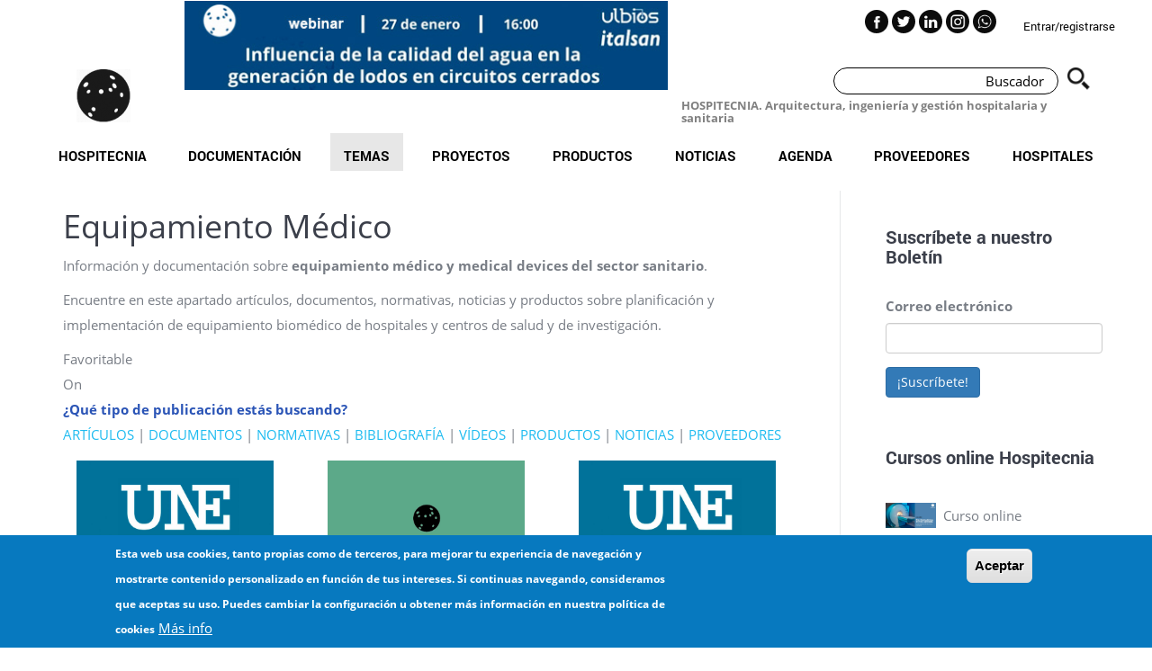

--- FILE ---
content_type: text/html; charset=UTF-8
request_url: https://hospitecnia.com/tecnologia/equipamiento-medico/?page=11
body_size: 292448
content:


<!-- THEME DEBUG -->
<!-- THEME HOOK: 'html' -->
<!-- FILE NAME SUGGESTIONS:
   * html--taxonomy--term--1301.html.twig
   * html--taxonomy--term--%.html.twig
   * html--taxonomy--term.html.twig
   * html--taxonomy.html.twig
   x html.html.twig
-->
<!-- BEGIN OUTPUT from 'themes/hospitecnia/templates/system/html.html.twig' -->
<!DOCTYPE html>
<html  lang="es" dir="ltr" prefix="content: http://purl.org/rss/1.0/modules/content/  dc: http://purl.org/dc/terms/  foaf: http://xmlns.com/foaf/0.1/  og: http://ogp.me/ns#  rdfs: http://www.w3.org/2000/01/rdf-schema#  schema: http://schema.org/  sioc: http://rdfs.org/sioc/ns#  sioct: http://rdfs.org/sioc/types#  skos: http://www.w3.org/2004/02/skos/core#  xsd: http://www.w3.org/2001/XMLSchema# ">
  <head>
    
  <!-- Google tag (gtag.js) --> 
  <script async src="https://www.googletagmanager.com/gtag/js?id=G-99CY4D27GD"></script> 
  <script> 
    window.dataLayer = window.dataLayer || []; 
    function gtag(){dataLayer.push(arguments);} 
    gtag('js', new Date()); 

    gtag('config', 'G-99CY4D27GD'); 
  </script>
    <meta charset="utf-8" />
<script>(function(i,s,o,g,r,a,m){i["GoogleAnalyticsObject"]=r;i[r]=i[r]||function(){(i[r].q=i[r].q||[]).push(arguments)},i[r].l=1*new Date();a=s.createElement(o),m=s.getElementsByTagName(o)[0];a.async=1;a.src=g;m.parentNode.insertBefore(a,m)})(window,document,"script","https://www.google-analytics.com/analytics.js","ga");ga("create", "UA-11676949-1", {"cookieDomain":"auto"});ga("set", "anonymizeIp", true);ga("send", "pageview");</script>
<meta name="description" content="Información y documentación sobre equipamiento médico y medical devices del sector sanitario.  Encuentre en este apartado artículos, documentos, normativas, noticias y productos sobre planificación y implementación de equipamiento biomédico de hospitales y centros de salud y de investigación. " />
<link rel="canonical" href="https://hospitecnia.com/tecnologia/equipamiento-medico/?page=11" />
<meta name="MobileOptimized" content="width" />
<meta name="HandheldFriendly" content="true" />
<meta name="viewport" content="width=device-width, initial-scale=1.0" />
<style>div#sliding-popup, div#sliding-popup .eu-cookie-withdraw-banner, .eu-cookie-withdraw-tab {background: #0779bf} div#sliding-popup.eu-cookie-withdraw-wrapper { background: transparent; } #sliding-popup h1, #sliding-popup h2, #sliding-popup h3, #sliding-popup p, #sliding-popup label, #sliding-popup div, .eu-cookie-compliance-more-button, .eu-cookie-compliance-secondary-button, .eu-cookie-withdraw-tab { color: #ffffff;} .eu-cookie-withdraw-tab { border-color: #ffffff;}</style>
<script src="https://www.google.com/recaptcha/api.js?hl=es" async defer></script>
<link rel="icon" href="/sites/default/files/favicon-16x16_0.png" type="image/png" />
<link rel="alternate" type="application/rss+xml" title="Equipamiento Médico" href="https://hospitecnia.com/taxonomy/term/1301/feed" />

    <title>Equipamiento Médico | Hospitecnia</title>
    <link rel="stylesheet" media="all" href="/sites/default/files/css/optimized/css_xnDYBl4OD9snX7Sf9EyJ9VkzRg71lff1OegyGLU8z1w.AItRIQ-zRnkajPTiMTdERehW0KwrdzLg3ifV07wdktw.css?t9bayx" />
<link rel="stylesheet" media="all" href="/sites/default/files/css/optimized/css_gfUtLDXi72df47AexuJ-vm_wJb2QkME0vEvBnJxO6dA.y2plSfnbPY9ZbmxZD9YZyGXN-7gJqcCLVJph8Jw0BJM.css?t9bayx" />
<link rel="stylesheet" media="all" href="/sites/default/files/css/optimized/css_CYXnyo1qFoxHAoBBNsSqN8PVNbP8sxeQ_LtauZ50Wgs.q4qaM2pQMiohkLF_TxHjF6sh4g6vPY31ewIKGF0pwBU.css?t9bayx" />
<link rel="stylesheet" media="all" href="/sites/default/files/css/optimized/css_QF7anExUIQ9m7lRlQYpqk7QebuejK_k7Tyzw3UgZ-hg.nK-SAsf6Vp_LjY60W3Sn7Av7GX2QP6Gltfc7MQgymQc.css?t9bayx" />
<link rel="stylesheet" media="all" href="/sites/default/files/css/optimized/css_7QllbjqoprdCwoIdo3V7DWqJKkTBOzMJn-xZmsutiww.QTkyRsrnft-HR8qan2Pb6anyQ-enGYx0nI_7vFTbEdc.css?t9bayx" />
<link rel="stylesheet" media="all" href="/sites/default/files/css/optimized/css_hnJTGN1fzih_ZZssV428NML2NhpFxXlJrqaLNgE8CHo.Af2-3MP_kBol1iT0XF5KaSKtHvpyadM_mEQjXYnXhH4.css?t9bayx" />
<link rel="stylesheet" media="all" href="/sites/default/files/css/optimized/css__13fw7LchbE-h7zw4b3GPIwiFWcaKaefv7L39uOe9so.uZqcLuuQev2E-1QWMMNeCAR45U4-bBRyieKp9r8ojt0.css?t9bayx" />
<link rel="stylesheet" media="all" href="/sites/default/files/css/optimized/css_0jPT-BWLonFoD1a1XPcxcniBn9WgukRnniaE-xYrMIs.Mq_-8PrZg2gy2m0pe_0jdmQ5y_NAzU1-Y0gbrgkjiro.css?t9bayx" />
<link rel="stylesheet" media="all" href="/sites/default/files/css/optimized/css_wcTRp4Ty5SGu4F6Mj_Src4xCVH1pAn1ZKdFhbgibbUI.f7YznHdWADwHHHLB4sM2KGcsCQlo3oK_7-jAd2Ytn2o.css?t9bayx" />
<link rel="stylesheet" media="all" href="/sites/default/files/css/optimized/css_XYJeCymlgeYq2fA8gUC7CjnYFGGkur-vgRftab7u22k.6wPKiPssmm_Jah3n_wmRAo_2K3t877pYsaf-EmEZC80.css?t9bayx" />
<link rel="stylesheet" media="all" href="/sites/default/files/css/optimized/css_tdlildou3nAEpVC9SJoaB6Kq0Q-3m9ZyimZjFzbxYhs.uc7dHiD9YrUsXZMP1dyg-kHUPIhihCTbnv8-usw6sao.css?t9bayx" />
<link rel="stylesheet" media="all" href="/sites/default/files/css/optimized/css_GbvmbJJu3etNuvRxzgpArn9FbrGIPob5sKfVZm03KVw.aU0hXcsfnB21_cKVly0PRdXf1601ATWkPtOB6lfr794.css?t9bayx" />
<link rel="stylesheet" media="all" href="/sites/default/files/css/optimized/css_Q6hS9heFRWwmGWvo9WsD_D6nDHdUaUnYt6sC6_oX9L8.ON5BAbJxpZm8E7qzkIeq06DUecgBkRTRtyqEQ2M2fJ4.css?t9bayx" />
<link rel="stylesheet" media="all" href="/sites/default/files/css/optimized/css_Mz34rW7q6tVTaynibPwIyO2mdHNIyqme262HoGpcJl8.I33W8bDY8_0rbRJv5737qYG4DG8QqTDsipPV2uem_1w.css?t9bayx" />
<link rel="stylesheet" media="all" href="/sites/default/files/css/optimized/css_41w6dBZ448pJSogyLgoToui9MDm8KnZHhhxIUFUonds.qKafoPXJ1uqeXT3Ng1h2q0MUWvR9oa4jjKwjxKpCN_0.css?t9bayx" />
<link rel="stylesheet" media="all" href="/sites/default/files/css/optimized/css_JCU_zSqQm3rvBIXWevl-Uch6AS6Fms27h_AxAbdSM2A.ChxiIKR-10xg4nK1yPen64mRCYuQVJ96jvPJMnexhxw.css?t9bayx" />
<link rel="stylesheet" media="all" href="/sites/default/files/css/optimized/css__7a65Qsn2GbI6R4HiSGaSbf2n93vUm8S71hKr7aus8Y.p4oRqJ3qp4VBi9-dUrztnbmIecIGdhOZRi6gA_O40EQ.css?t9bayx" />
<link rel="stylesheet" media="all" href="/sites/default/files/css/optimized/css_PRpLCpZQr4zTfafBQvuU6Ai1fdWr3UHToA3uiawHjkM.mHLZveJTwz-CyF4sv5pPiaaaUQ3IrzisZ_SjeoxTL7Q.css?t9bayx" />
<link rel="stylesheet" media="all" href="/sites/default/files/css/optimized/css_aylBIaNUjhSigWKCcIK0c-t_kOYqAOEKlb80phSXPOI.L6W7YPEOVWl5dCXIQrh5KJWbeS6hRZTKTea1B78eeEI.css?t9bayx" />
<link rel="stylesheet" media="all" href="/sites/default/files/css/optimized/css_GavZNGht7ijdhyT2H0uVGOW6jzBQQomQtyM2TBqrD7Y.ZAKLfBcbObZ-DGGFL2SWNH6Z60IprBA2WFFTWz9K_-k.css?t9bayx" />
<link rel="stylesheet" media="all" href="/sites/default/files/css/optimized/css_iYDzQ6kOzLHfojX5uYKRfqBUryAz338d-EVoOzU2HyM.kIfGPV1w8i9Q5f_vero59KFfaYqBG8NZrUUANYWMj1c.css?t9bayx" />
<link rel="stylesheet" media="all" href="/sites/default/files/css/optimized/css_deEQN6XpU3RSQE7ALLv20wSeF8CdDTqrmuXqwUsYMG4.kADWYV7e5f_dB3B3_-xPlKrLnTComOrXVJI5BKQuCUo.css?t9bayx" />
<link rel="stylesheet" media="all" href="/sites/default/files/css/optimized/css_Q7zLgQvyD3dkOHXnT2wFwjtThfQupYWs-a29sqLPi4I.FHl5nqCxi9xtmnMK-TRWJ_CE-pyMnRfMGJrYmMbK0-A.css?t9bayx" />
<link rel="stylesheet" media="all" href="/sites/default/files/css/optimized/css_LyZKESd2SA2CiGhZsDMDK8ZIphrRhZbil6zmK0xaKis.0W3gX2W3sJanxhamlI94ZIjXWJFNA2TtRNVagqjoGbI.css?t9bayx" />
<link rel="stylesheet" media="all" href="/sites/default/files/css/optimized/css_oggDakPrdTiLz-NcBuhZnh_jeWvT5-GcfBSxzGdGE1Q.wq0ngFKU6wnOieEHQ_zrlZAr1n3X9PCl3FzZkBdptH0.css?t9bayx" />
<link rel="stylesheet" media="all" href="/sites/default/files/css/optimized/css_CGq7GsA3HDZJfa_77rY3PsBdOyaXJqphspvSgOIIegE.QxXPiqXQbPjIbRa9WUbs_VLQVXWEu4mhWSJJ6UWP7LE.css?t9bayx" />
<link rel="stylesheet" media="all" href="/sites/default/files/css/optimized/css_BKMZFpHo1EuRbZl8BN3TRh1hEylwiRjaZUHmLcaSF3E.yRNwsbxPEU_yXLvxi4AepyiqdAqlapcRvcpAXdabMlE.css?t9bayx" />
<link rel="stylesheet" media="all" href="/sites/default/files/css/optimized/css_DhUhRsyeAJ2zmk4YJlyZYc4fumLIIAYDJKJQKI-JUwY.p29WnMjZ6mRQOvoNQJDza6XaojQ8pocsG1eYjH_u0v8.css?t9bayx" />
<link rel="stylesheet" media="all" href="/sites/default/files/css/optimized/css_0id7EK5WN4bx-Gvfv_K1WtGwAhwWLUKbaUtrEmSeZD0.FOLjpAfMK8SWRCq_UVqiU6QyTAKKkKcLZprKgOYsWXI.css?t9bayx" />
<link rel="stylesheet" media="all" href="/sites/default/files/css/optimized/css_sEDldqogA53Zpe_xt5w-dKPHWgY1XQM1pqJcy7N6ICQ.-Ku_HIkkXQxOMPnYKffKWQrO1dBcyYjjnlir3nPZIdA.css?t9bayx" />
<link rel="stylesheet" media="all" href="/sites/default/files/css/optimized/css_DSpBm_Mfj76msRqATo92gVQLCnzE6mhwwrwd1HrBDbc.NfCV0xGUcPwVm6g-qVVxfI4kBqH1Yj3HswcItEdGTAU.css?t9bayx" />
<link rel="stylesheet" media="all" href="/sites/default/files/css/optimized/css_Bvf_UZuA5TfS-0-htziqjMVjdPk-6El43X4G2usiQ4k.Is2HtY8ji00-rmTkqHuYCEAU4pHTrlTGog1K7vPLZiA.css?t9bayx" />
<link rel="stylesheet" media="all" href="/sites/default/files/css/optimized/css_7iVoAUMlBnuD3ZOgcqY5UJ8EsN4MhTRAElFsisW_pcc.8FH9ek96g3uYvECNNnGVpyDNjXhj-43zyl0jyGJcCpI.css?t9bayx" />
<link rel="stylesheet" media="all" href="/sites/default/files/css/optimized/css_KmrHvkxgpLaHpNl6M0Ud_hO-QCsNft3GxkdAuklx7w0.b9rhDbRRuxE9lSwJhHOIAGfefMJY_qxLd01W4ehWo0U.css?t9bayx" />

    
      <script type="application/ld+json">
        {
          "@context": "http://schema.org",
          "@type": "Organization",
          "name": "Hospitecnia",
          "url": "http://hospitecnia.com/",
          "image": "http://hospitecnia.com/wp-content/uploads/2017/07/2016-10-LOGO-petit-e1501616395956.png",
          "sameAS":["https://es-la.facebook.com/Hospitecnia/","https://twitter.com/hospitecnia","https://es.linkedin.com/company/hospitecnia-s-l-"],
          "contactPoint": {
            "@type": "ContactPoint",
            "telephone": "+34 932413361",
            "contactType": "Customer service"
          }
        }
      </script>
      <script type="application/ld+json">
        {
          "@context": "http://schema.org",
          "@type": "WebSite",
          "url": "http://hospitecnia.com",
          "potentialAction": {
            "@type": "SearchAction",
            "target": "http://hospitecnia.com/buscar?key={search_term_string}",
            "query-input": "required name=search_term_string"
          }
        }
      </script>
  </head>
  <body class="path-taxonomy has-glyphicons">
    <a href="#main-content" class="visually-hidden focusable skip-link">
      Pasar al contenido principal
    </a>
    
    

<!-- THEME DEBUG -->
<!-- THEME HOOK: 'off_canvas_page_wrapper' -->
<!-- BEGIN OUTPUT from 'core/modules/system/templates/off-canvas-page-wrapper.html.twig' -->
  <div class="dialog-off-canvas-main-canvas" data-off-canvas-main-canvas>
    

<!-- THEME DEBUG -->
<!-- THEME HOOK: 'page' -->
<!-- FILE NAME SUGGESTIONS:
   * page--taxonomy--term--1301.html.twig
   * page--taxonomy--term--%.html.twig
   * page--taxonomy--term.html.twig
   * page--taxonomy.html.twig
   x page.html.twig
-->
<!-- BEGIN OUTPUT from 'themes/hospitecnia/templates/system/page.html.twig' -->
          <header class="navbar navbar-default container-fluid" id="navbar" role="banner">
    <button id="main-menu-burger-button" class="navbar-toggler visible-xs" type="button" data-toggle="collapse" data-target="#navbar-collapse" aria-controls="navbar-collapse" aria-expanded="false" aria-label="Toggle navigation">
        <span aria-hidden="true"></span>
    </button>
                        <div class="wrapper">
                <div class="navbar-header">
                    <div class="row">
                        <div class="col-sm-7">
                            <div class="row">
                                <div id="logo-box" class="col-sm-3 col-xs-12">
                                    

<!-- THEME DEBUG -->
<!-- THEME HOOK: 'region' -->
<!-- FILE NAME SUGGESTIONS:
   * region--navigation.html.twig
   x region.html.twig
-->
<!-- BEGIN OUTPUT from 'themes/bootstrap/templates/system/region.html.twig' -->
  <div class="region region-navigation">
    

<!-- THEME DEBUG -->
<!-- THEME HOOK: 'block' -->
<!-- FILE NAME SUGGESTIONS:
   * block--hospitecnia-branding.html.twig
   x block--system-branding-block.html.twig
   * block--system.html.twig
   * block.html.twig
-->
<!-- BEGIN OUTPUT from 'themes/hospitecnia/templates/system/block--system-branding-block.html.twig' -->
            <a class="logo navbar-btn pull-right hidden-xs" href="/" title="Inicio" rel="home">
            <img src="/themes/hospitecnia/logo.svg" alt="Inicio" />
        </a>
        <a class="logo navbar-btn pull-left visible-xs" href="/" title="Inicio" rel="home">
            <img src="/themes/hospitecnia/logo.svg" alt="Inicio" />
        </a>
                <a class="name navbar-brand" href="/" title="Inicio" rel="home">Hospitecnia</a>
        
<!-- END OUTPUT from 'themes/hospitecnia/templates/system/block--system-branding-block.html.twig' -->


  </div>

<!-- END OUTPUT from 'themes/bootstrap/templates/system/region.html.twig' -->


                                </div>
                                <div class="col-sm-9 col-xs-12" style="text-align: center;padding:0;">
                                                                        <div id="banner" data-banner="50460688" class="banner-impression">
                                        <div class="sidebar-banner-slider banner-impression" data-banner="50460688">
                                                                                            <div >
                                                    <a target="_blank" href="/processClick/50460688">
                                                        <img class="img-responsive" src="/sites/default/files/2026-01/2026-01-banner-web-webinar.jpg"/>
                                                    </a>
                                                </div>
                                                                                    </div>
                                    </div>
                                                                    </div>
                            </div>
                        </div>
                        <div class="col-sm-5 header-interactions">
                            <div class="pre-header">
                                <div class="user-actions">

                                                                            <a href="/user/login/">Entrar/registrarse</a>
                                                                    </div>
                                <div class="social-links">
                                    <a href="https://es-la.facebook.com/Hospitecnia/" target="_blank"><img src="/themes/hospitecnia/images/ic-fb.png"/></a>
                                    <a href="https://twitter.com/hospitecnia" target="_blank"><img src="/themes/hospitecnia/images/ic-tw.png"/></a>
                                    <a href="https://es.linkedin.com/company/hospitecnia-s-l-" target="_blank"><img src="/themes/hospitecnia/images/ic-in.png"/></a>
                                    <a href="https://www.instagram.com/hospitecnia/" target="_blank"><img src="/themes/hospitecnia/images/ic-ig.png"/></a>
                                    <a href="https://api.whatsapp.com/send?phone=34932413361" target="_blank"><img src="/themes/hospitecnia/images/ic-wa.png"/></a>
                                </div>
                                <div class="clear"></div>
                            </div>
                            <div class="in-header">
                                <div class="search-form">
                                    <form method="get" action="/buscar">
                                        <input class="input-search" type="text" name="key" placeholder="Buscador">
                                        <input type="submit" value="Buscar">
                                    </form>
                                </div>
                                <div class="tagline">
                                    <h1>HOSPITECNIA. Arquitectura, ingeniería y gestión hospitalaria y sanitaria</h1>
                                </div>
                                <div class="clear"></div>
                            </div>
                        </div>
                    </div>
                </div>
            </div>


                            

<!-- THEME DEBUG -->
<!-- THEME HOOK: 'region' -->
<!-- FILE NAME SUGGESTIONS:
   * region--navigation-collapsible.html.twig
   x region.html.twig
-->
<!-- BEGIN OUTPUT from 'themes/bootstrap/templates/system/region.html.twig' -->
  <div class="region region-navigation-collapsible">
    

<!-- THEME DEBUG -->
<!-- THEME HOOK: 'block' -->
<!-- FILE NAME SUGGESTIONS:
   * block--hospitecnia-main-menu.html.twig
   x block--system-menu-block--main.html.twig
   * block--system-menu-block.html.twig
   * block--system.html.twig
   * block.html.twig
-->
<!-- BEGIN OUTPUT from 'themes/hospitecnia/templates/system/block--system-menu-block--main.html.twig' -->
<nav role="navigation" aria-labelledby="block-hospitecnia-main-menu-menu" id="block-hospitecnia-main-menu">
          
      

<!-- THEME DEBUG -->
<!-- THEME HOOK: 'menu__main' -->
<!-- FILE NAME SUGGESTIONS:
   x menu--main.html.twig
   x menu--main.html.twig
   * menu.html.twig
-->
<!-- BEGIN OUTPUT from 'themes/hospitecnia/templates/menu/menu--main.html.twig' -->


<div id="navbar-collapse" class="navbar-collapse collapse">
    <div class="row">
        <div class="col-xs-12 visible-xs">
            <div class="pre-header">
                <div class="user-actions">
                    <a class="user-btn">Usuario</a>
                                            <a href="/user">Entrar/registrarse</a>
                                    </div>
                <div class="social-links">
                    <a href="https://es-la.facebook.com/Hospitecnia/" target="_blank"><img src="/themes/hospitecnia/images/ic-fb.png"/></a>
                    <a href="https://twitter.com/hospitecnia" target="_blank"><img src="/themes/hospitecnia/images/ic-tw.png"/></a>
                    <a href="https://es.linkedin.com/company/hospitecnia-s-l-" target="_blank"><img src="/themes/hospitecnia/images/ic-in.png"/></a>
                    <a href="https://www.instagram.com/hospitecnia/" target="_blank"><img src="/themes/hospitecnia/images/ic-ig.png"/></a>
                    <a href="https://api.whatsapp.com/send?phone=34932413361" target="_blank"><img src="/themes/hospitecnia/images/ic-wa.png"/></a>
                </div>
                <div class="clear"></div>
            </div>
            <div class="in-header">
                <div class="search-form">
                    <form method="get" action="/buscar">
                        <input class="input-search" type="text" name="key" placeholder="Buscador">
                        <input type="submit" value="Buscar">
                    </form>
                </div>
                <div class="tagline">
                    <h1>HOSPITECNIA. Arquitectura, ingeniería y gestión hospitalaria y sanitaria</h1>
                </div>
                <div class="clear"></div>
            </div>
        </div>
    </div>
            <ul class="menu menu--main nav navbar-nav">
                                                            <li class="menu-item expanded dropdown first">
                                                                                                                                                                        <a href="//" class="dropdown-toggle is-active" data-toggle="dropdown">Hospitecnia<span class="glyphicon glyphicon-plus visible-xs" aria-hidden="true"></span></a>
                                                        <ul class="dropdown-menu">
                                                            <li class="menu-item first">
                                                                                                    <a href="/sobre-hospitecnia/" class="dropdown-toggle is-active" >Sobre Hospitecnia</a>
                                    </li>
                                                            <li class="menu-item">
                                                                                                    <a href="/noticias/nace-inhospitecnia-comunidad/" class="dropdown-toggle is-active" >Comunidad hospitecnia: in·Hospitecnia</a>
                                    </li>
                                                            <li class="menu-item">
                                                                                                    <a href="/hospitecnia/publicar/" class="dropdown-toggle is-active" >Publicar</a>
                                    </li>
                                                            <li class="menu-item">
                                                                                                    <a href="/anunciarse-en-hospitecnia/" class="dropdown-toggle is-active" >Anunciarse en Hospitecnia</a>
                                    </li>
                                                            <li class="menu-item">
                                                                                                    <a href="/hospitecnia/servicios-hospitecnia/" class="dropdown-toggle is-active" >Servicios Hospitecnia</a>
                                    </li>
                                                            <li class="menu-item">
                                                                                                    <a href="/hospitecnia/formacion/" class="dropdown-toggle is-active" >Formación: arquitectura e ingeniería hospitalaria</a>
                                    </li>
                                                            <li class="menu-item">
                                                                                                    <a href="/hospitecnia/hemeroteca/" class="dropdown-toggle is-active" >Hemeroteca</a>
                                    </li>
                                                            <li class="menu-item">
                                                                                                    <a href="/politica-de-datos/" class="dropdown-toggle is-active" >Protección de datos</a>
                                    </li>
                                                            <li class="menu-item last">
                                                                                                    <a href="/contacto/" class="dropdown-toggle is-active" >Contacto</a>
                                    </li>
                    </ul>
    
                                    </li>
                                                            <li class="menu-item expanded dropdown">
                                                                                                                                                                        <a href="/" class="dropdown-toggle is-active" data-toggle="dropdown">Documentación<span class="glyphicon glyphicon-plus visible-xs" aria-hidden="true"></span></a>
                                                        <ul class="dropdown-menu">
                                                            <li class="menu-item first">
                                                                                                    <a href="/documentacion/documentos/" class="dropdown-toggle is-active" >Documentos</a>
                                    </li>
                                                            <li class="menu-item">
                                                                                                    <a href="/documentacion/articulos/" class="dropdown-toggle is-active" >Articulos</a>
                                    </li>
                                                            <li class="menu-item">
                                                                                                    <a href="/documentacion/normativas/" class="dropdown-toggle is-active" >Normativas</a>
                                    </li>
                                                            <li class="menu-item">
                                                                                                    <a href="/documentacion/bibliografias/" class="dropdown-toggle is-active" >Bibliografias</a>
                                    </li>
                                                            <li class="menu-item last">
                                                                                                    <a href="/documentacion/videos/" class="dropdown-toggle is-active" >Vídeos</a>
                                    </li>
                    </ul>
    
                                    </li>
                                                            <li class="menu-item expanded dropdown active active-trail">
                                                                                                                                                                        <a href="/" class="dropdown-toggle is-active" data-toggle="dropdown">Temas<span class="glyphicon glyphicon-plus visible-xs" aria-hidden="true"></span></a>
                                                        <ul class="dropdown-menu">
                                                            <li class="menu-item expanded dropdown first dropdown-submenu">
                                                                                                                                                                        <a href="/arquitectura/" class="dropdown-toggle is-active" data-toggle="dropdown">Arquitectura<span class="glyphicon glyphicon-plus visible-xs" aria-hidden="true"></span></a>
                                                        <ul class="dropdown-menu">
                                                            <li class="menu-item first">
                                                                                                    <a href="/arquitectura/accesibilidad/" class="dropdown-toggle is-active" >Accesibilidad</a>
                                    </li>
                                                            <li class="menu-item">
                                                                                                    <a href="/arquitectura/acustica/" class="dropdown-toggle is-active" >Acústica</a>
                                    </li>
                                                            <li class="menu-item">
                                                                                                    <a href="/arquitectura/diseno-y-reflexion/" class="dropdown-toggle is-active" >Diseño y Reflexión</a>
                                    </li>
                                                            <li class="menu-item">
                                                                                                    <a href="/arquitectura/envolvente/" class="dropdown-toggle is-active" >Envolvente</a>
                                    </li>
                                                            <li class="menu-item">
                                                                                                    <a href="/arquitectura/estructura/" class="dropdown-toggle is-active" >Estructura</a>
                                    </li>
                                                            <li class="menu-item">
                                                                                                    <a href="/arquitectura/materiales-y-revestimientos/" class="dropdown-toggle is-active" >Materiales y revestimientos</a>
                                    </li>
                                                            <li class="menu-item">
                                                                                                    <a href="/arquitectura/mobiliario/" class="dropdown-toggle is-active" >Mobiliario y equipamiento</a>
                                    </li>
                                                            <li class="menu-item">
                                                                                                    <a href="/proyectos/" class="dropdown-toggle is-active" >Proyectos</a>
                                    </li>
                                                            <li class="menu-item">
                                                                                                    <a href="/arquitectura/sostenibilidad/" class="dropdown-toggle is-active" >Sostenibilidad</a>
                                    </li>
                                                            <li class="menu-item last">
                                                                                                    <a href="/arquitectura/urbanismo-y-paisajismo/" class="dropdown-toggle is-active" >Urbanismo y paisajismo</a>
                                    </li>
                    </ul>
    
                                    </li>
                                                            <li class="menu-item expanded dropdown dropdown-submenu">
                                                                                                                                                                        <a href="/instalaciones/" class="dropdown-toggle is-active" data-toggle="dropdown">Instalaciones<span class="glyphicon glyphicon-plus visible-xs" aria-hidden="true"></span></a>
                                                        <ul class="dropdown-menu">
                                                            <li class="menu-item first">
                                                                                                    <a href="/instalaciones/calefaccion/" class="dropdown-toggle is-active" >Calefacción y ACS</a>
                                    </li>
                                                            <li class="menu-item">
                                                                                                    <a href="/instalaciones/climatizacion/" class="dropdown-toggle is-active" >Climatización</a>
                                    </li>
                                                            <li class="menu-item">
                                                                                                    <a href="/instalaciones/comunicaciones/" class="dropdown-toggle is-active" >Comunicaciones</a>
                                    </li>
                                                            <li class="menu-item">
                                                                                                    <a href="/instalaciones/electricidad/" class="dropdown-toggle is-active" >Electricidad</a>
                                    </li>
                                                            <li class="menu-item">
                                                                                                    <a href="/instalaciones/energias-alternativas-y-renovables/" class="dropdown-toggle is-active" >Energías alternativas y renovables</a>
                                    </li>
                                                            <li class="menu-item">
                                                                                                    <a href="/instalaciones/fontaneria/" class="dropdown-toggle is-active" >Fontanería</a>
                                    </li>
                                                            <li class="menu-item">
                                                                                                    <a href="/instalaciones/gases-medicinales/" class="dropdown-toggle is-active" >Gases medicinales</a>
                                    </li>
                                                            <li class="menu-item">
                                                                                                    <a href="/instalaciones/iluminacion/" class="dropdown-toggle is-active" >Iluminación</a>
                                    </li>
                                                            <li class="menu-item">
                                                                                                    <a href="/instalaciones/saneamiento/" class="dropdown-toggle is-active" >Saneamiento</a>
                                    </li>
                                                            <li class="menu-item">
                                                                                                    <a href="/instalaciones/seguridad/" class="dropdown-toggle is-active" >Seguridad</a>
                                    </li>
                                                            <li class="menu-item">
                                                                                                    <a href="/instalaciones/otras-instalaciones/" class="dropdown-toggle is-active" >Otras instalaciones</a>
                                    </li>
                                                            <li class="menu-item">
                                                                                                    <a href="https://hospitecnia.com/instalaciones/proteccion-contra-incendios//" class="dropdown-toggle is-active" >Protección contra Incendios</a>
                                    </li>
                                                            <li class="menu-item last">
                                                                                                    <a href="/instalaciones/instalacion-sistema-gestion/" class="dropdown-toggle is-active" >Sistema de gestión</a>
                                    </li>
                    </ul>
    
                                    </li>
                                                            <li class="menu-item expanded dropdown dropdown-submenu">
                                                                                                                                                                        <a href="/gestion/" class="dropdown-toggle is-active" data-toggle="dropdown">Gestión<span class="glyphicon glyphicon-plus visible-xs" aria-hidden="true"></span></a>
                                                        <ul class="dropdown-menu">
                                                            <li class="menu-item first">
                                                                                                    <a href="/gestion/calidad-del-aire/" class="dropdown-toggle is-active" >Calidad del aire</a>
                                    </li>
                                                            <li class="menu-item">
                                                                                                    <a href="/gestion/facility-management/" class="dropdown-toggle is-active" >Facility Management</a>
                                    </li>
                                                            <li class="menu-item">
                                                                                                    <a href="/gestion/gestion-de-la-obra/" class="dropdown-toggle is-active" >Gestión de la obra</a>
                                    </li>
                                                            <li class="menu-item">
                                                                                                    <a href="/gestion/gestion-de-pacientes/" class="dropdown-toggle is-active" >Gestión de pacientes</a>
                                    </li>
                                                            <li class="menu-item">
                                                                                                    <a href="/gestion-de-residuos/" class="dropdown-toggle is-active" >Gestión de residuos</a>
                                    </li>
                                                            <li class="menu-item">
                                                                                                    <a href="/gestion/higiene-y-desinfeccion/" class="dropdown-toggle is-active" >Higiene y desinfección</a>
                                    </li>
                                                            <li class="menu-item">
                                                                                                    <a href="/gestion/humidificacion-y-control-de-humedad/" class="dropdown-toggle is-active" >Humidificación y control de la humedad</a>
                                    </li>
                                                            <li class="menu-item">
                                                                                                    <a href="/gestion/logistica-hospitalaria/" class="dropdown-toggle is-active" >Logística hospitalaria</a>
                                    </li>
                                                            <li class="menu-item last">
                                                                                                    <a href="/gestion/patologias/" class="dropdown-toggle is-active" >Patologías</a>
                                    </li>
                    </ul>
    
                                    </li>
                                                            <li class="menu-item expanded dropdown active active-trail dropdown-submenu">
                                                                                                                                                                        <a href="/tecnologia/" class="dropdown-toggle is-active" data-toggle="dropdown">Tecnología<span class="glyphicon glyphicon-plus visible-xs" aria-hidden="true"></span></a>
                                                        <ul class="dropdown-menu">
                                                            <li class="menu-item first">
                                                                                                    <a href="/tecnologia/bim/" class="dropdown-toggle is-active" >BIM</a>
                                    </li>
                                                            <li class="menu-item">
                                                                                                    <a href="/tecnologia/big-data/" class="dropdown-toggle is-active" >Big Data</a>
                                    </li>
                                                            <li class="menu-item active active-trail">
                                                                                                    <a href="/tecnologia/equipamiento-medico/" class="dropdown-toggle is-active" >Equipamiento médico</a>
                                    </li>
                                                            <li class="menu-item">
                                                                                                    <a href="/tecnologia/hospital-digital/" class="dropdown-toggle is-active" >Hospital digital</a>
                                    </li>
                                                            <li class="menu-item">
                                                                                                    <a href="/tecnologia/iot-internet-de-las-cosas/" class="dropdown-toggle is-active" >IOT Internet de las cosas</a>
                                    </li>
                                                            <li class="menu-item">
                                                                                                    <a href="/tecnologia/ingenieria-biomedica/" class="dropdown-toggle is-active" >Ingeniería biomédica</a>
                                    </li>
                                                            <li class="menu-item">
                                                                                                    <a href="/tecnologia/inteligencia-artificial/" class="dropdown-toggle is-active" >Inteligencia artificial</a>
                                    </li>
                                                            <li class="menu-item last">
                                                                                                    <a href="/tecnologia/smart-hospital/" class="dropdown-toggle is-active" >Smart hospital</a>
                                    </li>
                    </ul>
    
                                    </li>
                                                            <li class="menu-item expanded dropdown last dropdown-submenu">
                                                                                                                                                                        <a href="/servicios-hospitalarios/" class="dropdown-toggle is-active" data-toggle="dropdown">Servicios hospitalarios<span class="glyphicon glyphicon-plus visible-xs" aria-hidden="true"></span></a>
                                                        <ul class="dropdown-menu">
                                                            <li class="menu-item first">
                                                                                                    <a href="/servicios-hospitalarios/docencia/" class="dropdown-toggle is-active" >Docencia</a>
                                    </li>
                                                            <li class="menu-item">
                                                                                                    <a href="/servicios-hospitalarios/servicio-general/" class="dropdown-toggle is-active" >Servicio general</a>
                                    </li>
                                                            <li class="menu-item">
                                                                                                    <a href="/servicios-hospitalarios/servicio-hostelero/" class="dropdown-toggle is-active" >Servicio hostelero</a>
                                    </li>
                                                            <li class="menu-item">
                                                                                                    <a href="/servicios-hospitalarios/servicios-ambulatorios/" class="dropdown-toggle is-active" >Servicios ambulatorios</a>
                                    </li>
                                                            <li class="menu-item">
                                                                                                    <a href="/servicios-hospitalarios/servicios-centrales-diagnostico-y-tratamiento/" class="dropdown-toggle is-active" >Servicios centrales diagnóstico y tratamiento</a>
                                    </li>
                                                            <li class="menu-item">
                                                                                                    <a href="/servicios-hospitalarios/soporte-logistico/" class="dropdown-toggle is-active" >Soporte logístico</a>
                                    </li>
                                                            <li class="menu-item">
                                                                                                    <a href="/tipologia/laboratoriosp/investigacion/" class="dropdown-toggle is-active" >Investigación</a>
                                    </li>
                                                            <li class="menu-item last">
                                                                                                    <a href="/servicios-hospitalarios/unidades-hospitalizacion/" class="dropdown-toggle is-active" >Unidades hospitalización</a>
                                    </li>
                    </ul>
    
                                    </li>
                    </ul>
    
                                    </li>
                                                            <li class="menu-item">
                                                                                                    <a href="/proyectos/" class="dropdown-toggle is-active" >Proyectos</a>
                                    </li>
                                                            <li class="menu-item">
                                                                                                    <a href="https://hospitecnia.com/productos/" class="dropdown-toggle is-active" >Productos</a>
                                    </li>
                                                            <li class="menu-item">
                                                                                                    <a href="/noticias/" class="dropdown-toggle is-active" >Noticias</a>
                                    </li>
                                                            <li class="menu-item">
                                                                                                    <a href="/agenda/" class="dropdown-toggle is-active" >Agenda</a>
                                    </li>
                                                            <li class="menu-item">
                                                                                                    <a href="https://hospitecnia.com/proveedores/" class="dropdown-toggle is-active" >Proveedores</a>
                                    </li>
                                                            <li class="menu-item last">
                                                                                                    <a href="/hospitales/" class="dropdown-toggle is-active" >Hospitales</a>
                                    </li>
                    </ul>
    
</div>

<!-- END OUTPUT from 'themes/hospitecnia/templates/menu/menu--main.html.twig' -->


  </nav>

<!-- END OUTPUT from 'themes/hospitecnia/templates/system/block--system-menu-block--main.html.twig' -->


  </div>

<!-- END OUTPUT from 'themes/bootstrap/templates/system/region.html.twig' -->


                </header>
  
  <div role="main" class="main-container  container js-quickedit-main-content">
    <div class="row">

                              <div class="col-sm-12" role="heading">
            

<!-- THEME DEBUG -->
<!-- THEME HOOK: 'region' -->
<!-- FILE NAME SUGGESTIONS:
   * region--header.html.twig
   x region.html.twig
-->
<!-- BEGIN OUTPUT from 'themes/bootstrap/templates/system/region.html.twig' -->
  <div class="region region-header">
    

<!-- THEME DEBUG -->
<!-- THEME HOOK: 'block' -->
<!-- FILE NAME SUGGESTIONS:
   * block--hospitecnia-breadcrumbs.html.twig
   * block--system-breadcrumb-block.html.twig
   x block--system.html.twig
   * block.html.twig
-->
<!-- BEGIN OUTPUT from 'themes/bootstrap/templates/block/block--system.html.twig' -->
  

<!-- THEME DEBUG -->
<!-- THEME HOOK: 'breadcrumb' -->
<!-- BEGIN OUTPUT from 'themes/bootstrap/templates/system/breadcrumb.html.twig' -->

<!-- END OUTPUT from 'themes/bootstrap/templates/system/breadcrumb.html.twig' -->



<!-- END OUTPUT from 'themes/bootstrap/templates/block/block--system.html.twig' -->



<!-- THEME DEBUG -->
<!-- THEME HOOK: 'block' -->
<!-- FILE NAME SUGGESTIONS:
   * block--hospitecnia-messages.html.twig
   x block--system-messages-block.html.twig
   * block--system.html.twig
   * block.html.twig
-->
<!-- BEGIN OUTPUT from 'core/modules/system/templates/block--system-messages-block.html.twig' -->
<div data-drupal-messages-fallback class="hidden"></div>

<!-- THEME DEBUG -->
<!-- THEME HOOK: 'status_messages' -->
<!-- BEGIN OUTPUT from 'themes/bootstrap/templates/system/status-messages.html.twig' -->
<div data-drupal-messages>
  <div class="messages__wrapper">
              <div class="alert alert-danger alert-dismissible" role="alert" aria-label="Mensaje de error">
      <button type="button" role="button" class="close" data-dismiss="alert" aria-label="Cerrar"><span aria-hidden="true">&times;</span></button>
              <h2 class="sr-only">Mensaje de error</h2>
                    <ul class="item-list item-list--messages">
                      <li class="item item--message"><em class="placeholder">Deprecated function</em>: Return type of Drupal\bootstrap\Utility\Storage::current() should either be compatible with Iterator::current(): mixed, or the #[\ReturnTypeWillChange] attribute should be used to temporarily suppress the notice in <em class="placeholder">include()</em> (line <em class="placeholder">28</em> of <em class="placeholder">themes/bootstrap/src/Utility/Storage.php</em>). <pre class="backtrace">include(&#039;/var/www/hospitecnia.com/web/themes/bootstrap/src/Utility/Storage.php&#039;) (Line: 571)
Composer\Autoload\includeFile(&#039;/var/www/hospitecnia.com/web/themes/bootstrap/src/Utility/Storage.php&#039;) (Line: 428)
Composer\Autoload\ClassLoader-&gt;loadClass(&#039;Drupal\bootstrap\Utility\Storage&#039;) (Line: 598)
Drupal\bootstrap\Theme-&gt;getStorage() (Line: 410)
Drupal\bootstrap\Theme-&gt;getCache(&#039;bootstrap:settings&#039;) (Line: 79)
Drupal\bootstrap\ThemeSettings-&gt;__construct(Object) (Line: 758)
Drupal\bootstrap\Theme-&gt;settings() (Line: 545)
Drupal\bootstrap\Theme-&gt;getSetting(&#039;schemas&#039;) (Line: 200)
Drupal\bootstrap\Theme-&gt;__construct(Object, Object) (Line: 688)
Drupal\bootstrap\Bootstrap::getTheme(&#039;bootstrap&#039;, Object) (Line: 379)
Drupal\bootstrap\Theme-&gt;getAncestry() (Line: 773)
Drupal\bootstrap\Theme-&gt;subthemeOf(&#039;bootstrap&#039;) (Line: 196)
Drupal\bootstrap\Theme-&gt;__construct(Object, Object) (Line: 688)
Drupal\bootstrap\Bootstrap::getTheme() (Line: 1249)
Drupal\bootstrap\Bootstrap::initialize() (Line: 31)
include_once(&#039;/var/www/hospitecnia.com/web/themes/bootstrap/bootstrap.theme&#039;) (Line: 148)
Drupal\Core\Extension\Extension-&gt;load() (Line: 144)
Drupal\Core\Theme\ThemeInitialization-&gt;loadActiveTheme(Object) (Line: 74)
Drupal\Core\Theme\ThemeInitialization-&gt;initTheme(&#039;hospitecnia&#039;) (Line: 406)
Drupal\Core\Theme\ThemeManager-&gt;initTheme(Object) (Line: 96)
Drupal\Core\Theme\ThemeManager-&gt;getActiveTheme() (Line: 43)
Drupal\Core\Cache\Context\ThemeCacheContext-&gt;getContext(NULL) (Line: 123)
Drupal\Core\Cache\Context\CacheContextsManager-&gt;convertTokensToKeys(Array) (Line: 317)
Drupal\Core\Render\RenderCache-&gt;createCacheID(Array) (Line: 66)
Drupal\Core\Render\RenderCache-&gt;get(Array) (Line: 109)
Drupal\Core\Render\PlaceholderingRenderCache-&gt;get(Array) (Line: 273)
Drupal\Core\Render\Renderer-&gt;doRender(Array, ) (Line: 204)
Drupal\Core\Render\Renderer-&gt;render(Array, ) (Line: 242)
Drupal\Core\Render\MainContent\HtmlRenderer-&gt;Drupal\Core\Render\MainContent\{closure}() (Line: 580)
Drupal\Core\Render\Renderer-&gt;executeInRenderContext(Object, Object) (Line: 243)
Drupal\Core\Render\MainContent\HtmlRenderer-&gt;prepare(Array, Object, Object) (Line: 132)
Drupal\Core\Render\MainContent\HtmlRenderer-&gt;renderResponse(Array, Object, Object) (Line: 90)
Drupal\Core\EventSubscriber\MainContentViewSubscriber-&gt;onViewRenderArray(Object, &#039;kernel.view&#039;, Object)
call_user_func(Array, Object, &#039;kernel.view&#039;, Object) (Line: 142)
Drupal\Component\EventDispatcher\ContainerAwareEventDispatcher-&gt;dispatch(Object, &#039;kernel.view&#039;) (Line: 174)
Symfony\Component\HttpKernel\HttpKernel-&gt;handleRaw(Object, 1) (Line: 81)
Symfony\Component\HttpKernel\HttpKernel-&gt;handle(Object, 1, 1) (Line: 58)
Drupal\Core\StackMiddleware\Session-&gt;handle(Object, 1, 1) (Line: 48)
Drupal\Core\StackMiddleware\KernelPreHandle-&gt;handle(Object, 1, 1) (Line: 191)
Drupal\page_cache\StackMiddleware\PageCache-&gt;fetch(Object, 1, 1) (Line: 128)
Drupal\page_cache\StackMiddleware\PageCache-&gt;lookup(Object, 1, 1) (Line: 82)
Drupal\page_cache\StackMiddleware\PageCache-&gt;handle(Object, 1, 1) (Line: 48)
Drupal\Core\StackMiddleware\ReverseProxyMiddleware-&gt;handle(Object, 1, 1) (Line: 51)
Drupal\Core\StackMiddleware\NegotiationMiddleware-&gt;handle(Object, 1, 1) (Line: 49)
Drupal\remove_http_headers\StackMiddleware\RemoveHttpHeadersMiddleware-&gt;handle(Object, 1, 1) (Line: 23)
Stack\StackedHttpKernel-&gt;handle(Object, 1, 1) (Line: 718)
Drupal\Core\DrupalKernel-&gt;handle(Object) (Line: 19)
</pre></li>
                      <li class="item item--message"><em class="placeholder">Deprecated function</em>: Return type of Drupal\bootstrap\Utility\Storage::next() should either be compatible with Iterator::next(): void, or the #[\ReturnTypeWillChange] attribute should be used to temporarily suppress the notice in <em class="placeholder">include()</em> (line <em class="placeholder">28</em> of <em class="placeholder">themes/bootstrap/src/Utility/Storage.php</em>). <pre class="backtrace">include(&#039;/var/www/hospitecnia.com/web/themes/bootstrap/src/Utility/Storage.php&#039;) (Line: 571)
Composer\Autoload\includeFile(&#039;/var/www/hospitecnia.com/web/themes/bootstrap/src/Utility/Storage.php&#039;) (Line: 428)
Composer\Autoload\ClassLoader-&gt;loadClass(&#039;Drupal\bootstrap\Utility\Storage&#039;) (Line: 598)
Drupal\bootstrap\Theme-&gt;getStorage() (Line: 410)
Drupal\bootstrap\Theme-&gt;getCache(&#039;bootstrap:settings&#039;) (Line: 79)
Drupal\bootstrap\ThemeSettings-&gt;__construct(Object) (Line: 758)
Drupal\bootstrap\Theme-&gt;settings() (Line: 545)
Drupal\bootstrap\Theme-&gt;getSetting(&#039;schemas&#039;) (Line: 200)
Drupal\bootstrap\Theme-&gt;__construct(Object, Object) (Line: 688)
Drupal\bootstrap\Bootstrap::getTheme(&#039;bootstrap&#039;, Object) (Line: 379)
Drupal\bootstrap\Theme-&gt;getAncestry() (Line: 773)
Drupal\bootstrap\Theme-&gt;subthemeOf(&#039;bootstrap&#039;) (Line: 196)
Drupal\bootstrap\Theme-&gt;__construct(Object, Object) (Line: 688)
Drupal\bootstrap\Bootstrap::getTheme() (Line: 1249)
Drupal\bootstrap\Bootstrap::initialize() (Line: 31)
include_once(&#039;/var/www/hospitecnia.com/web/themes/bootstrap/bootstrap.theme&#039;) (Line: 148)
Drupal\Core\Extension\Extension-&gt;load() (Line: 144)
Drupal\Core\Theme\ThemeInitialization-&gt;loadActiveTheme(Object) (Line: 74)
Drupal\Core\Theme\ThemeInitialization-&gt;initTheme(&#039;hospitecnia&#039;) (Line: 406)
Drupal\Core\Theme\ThemeManager-&gt;initTheme(Object) (Line: 96)
Drupal\Core\Theme\ThemeManager-&gt;getActiveTheme() (Line: 43)
Drupal\Core\Cache\Context\ThemeCacheContext-&gt;getContext(NULL) (Line: 123)
Drupal\Core\Cache\Context\CacheContextsManager-&gt;convertTokensToKeys(Array) (Line: 317)
Drupal\Core\Render\RenderCache-&gt;createCacheID(Array) (Line: 66)
Drupal\Core\Render\RenderCache-&gt;get(Array) (Line: 109)
Drupal\Core\Render\PlaceholderingRenderCache-&gt;get(Array) (Line: 273)
Drupal\Core\Render\Renderer-&gt;doRender(Array, ) (Line: 204)
Drupal\Core\Render\Renderer-&gt;render(Array, ) (Line: 242)
Drupal\Core\Render\MainContent\HtmlRenderer-&gt;Drupal\Core\Render\MainContent\{closure}() (Line: 580)
Drupal\Core\Render\Renderer-&gt;executeInRenderContext(Object, Object) (Line: 243)
Drupal\Core\Render\MainContent\HtmlRenderer-&gt;prepare(Array, Object, Object) (Line: 132)
Drupal\Core\Render\MainContent\HtmlRenderer-&gt;renderResponse(Array, Object, Object) (Line: 90)
Drupal\Core\EventSubscriber\MainContentViewSubscriber-&gt;onViewRenderArray(Object, &#039;kernel.view&#039;, Object)
call_user_func(Array, Object, &#039;kernel.view&#039;, Object) (Line: 142)
Drupal\Component\EventDispatcher\ContainerAwareEventDispatcher-&gt;dispatch(Object, &#039;kernel.view&#039;) (Line: 174)
Symfony\Component\HttpKernel\HttpKernel-&gt;handleRaw(Object, 1) (Line: 81)
Symfony\Component\HttpKernel\HttpKernel-&gt;handle(Object, 1, 1) (Line: 58)
Drupal\Core\StackMiddleware\Session-&gt;handle(Object, 1, 1) (Line: 48)
Drupal\Core\StackMiddleware\KernelPreHandle-&gt;handle(Object, 1, 1) (Line: 191)
Drupal\page_cache\StackMiddleware\PageCache-&gt;fetch(Object, 1, 1) (Line: 128)
Drupal\page_cache\StackMiddleware\PageCache-&gt;lookup(Object, 1, 1) (Line: 82)
Drupal\page_cache\StackMiddleware\PageCache-&gt;handle(Object, 1, 1) (Line: 48)
Drupal\Core\StackMiddleware\ReverseProxyMiddleware-&gt;handle(Object, 1, 1) (Line: 51)
Drupal\Core\StackMiddleware\NegotiationMiddleware-&gt;handle(Object, 1, 1) (Line: 49)
Drupal\remove_http_headers\StackMiddleware\RemoveHttpHeadersMiddleware-&gt;handle(Object, 1, 1) (Line: 23)
Stack\StackedHttpKernel-&gt;handle(Object, 1, 1) (Line: 718)
Drupal\Core\DrupalKernel-&gt;handle(Object) (Line: 19)
</pre></li>
                      <li class="item item--message"><em class="placeholder">Deprecated function</em>: Return type of Drupal\bootstrap\Utility\Storage::key() should either be compatible with Iterator::key(): mixed, or the #[\ReturnTypeWillChange] attribute should be used to temporarily suppress the notice in <em class="placeholder">include()</em> (line <em class="placeholder">28</em> of <em class="placeholder">themes/bootstrap/src/Utility/Storage.php</em>). <pre class="backtrace">include(&#039;/var/www/hospitecnia.com/web/themes/bootstrap/src/Utility/Storage.php&#039;) (Line: 571)
Composer\Autoload\includeFile(&#039;/var/www/hospitecnia.com/web/themes/bootstrap/src/Utility/Storage.php&#039;) (Line: 428)
Composer\Autoload\ClassLoader-&gt;loadClass(&#039;Drupal\bootstrap\Utility\Storage&#039;) (Line: 598)
Drupal\bootstrap\Theme-&gt;getStorage() (Line: 410)
Drupal\bootstrap\Theme-&gt;getCache(&#039;bootstrap:settings&#039;) (Line: 79)
Drupal\bootstrap\ThemeSettings-&gt;__construct(Object) (Line: 758)
Drupal\bootstrap\Theme-&gt;settings() (Line: 545)
Drupal\bootstrap\Theme-&gt;getSetting(&#039;schemas&#039;) (Line: 200)
Drupal\bootstrap\Theme-&gt;__construct(Object, Object) (Line: 688)
Drupal\bootstrap\Bootstrap::getTheme(&#039;bootstrap&#039;, Object) (Line: 379)
Drupal\bootstrap\Theme-&gt;getAncestry() (Line: 773)
Drupal\bootstrap\Theme-&gt;subthemeOf(&#039;bootstrap&#039;) (Line: 196)
Drupal\bootstrap\Theme-&gt;__construct(Object, Object) (Line: 688)
Drupal\bootstrap\Bootstrap::getTheme() (Line: 1249)
Drupal\bootstrap\Bootstrap::initialize() (Line: 31)
include_once(&#039;/var/www/hospitecnia.com/web/themes/bootstrap/bootstrap.theme&#039;) (Line: 148)
Drupal\Core\Extension\Extension-&gt;load() (Line: 144)
Drupal\Core\Theme\ThemeInitialization-&gt;loadActiveTheme(Object) (Line: 74)
Drupal\Core\Theme\ThemeInitialization-&gt;initTheme(&#039;hospitecnia&#039;) (Line: 406)
Drupal\Core\Theme\ThemeManager-&gt;initTheme(Object) (Line: 96)
Drupal\Core\Theme\ThemeManager-&gt;getActiveTheme() (Line: 43)
Drupal\Core\Cache\Context\ThemeCacheContext-&gt;getContext(NULL) (Line: 123)
Drupal\Core\Cache\Context\CacheContextsManager-&gt;convertTokensToKeys(Array) (Line: 317)
Drupal\Core\Render\RenderCache-&gt;createCacheID(Array) (Line: 66)
Drupal\Core\Render\RenderCache-&gt;get(Array) (Line: 109)
Drupal\Core\Render\PlaceholderingRenderCache-&gt;get(Array) (Line: 273)
Drupal\Core\Render\Renderer-&gt;doRender(Array, ) (Line: 204)
Drupal\Core\Render\Renderer-&gt;render(Array, ) (Line: 242)
Drupal\Core\Render\MainContent\HtmlRenderer-&gt;Drupal\Core\Render\MainContent\{closure}() (Line: 580)
Drupal\Core\Render\Renderer-&gt;executeInRenderContext(Object, Object) (Line: 243)
Drupal\Core\Render\MainContent\HtmlRenderer-&gt;prepare(Array, Object, Object) (Line: 132)
Drupal\Core\Render\MainContent\HtmlRenderer-&gt;renderResponse(Array, Object, Object) (Line: 90)
Drupal\Core\EventSubscriber\MainContentViewSubscriber-&gt;onViewRenderArray(Object, &#039;kernel.view&#039;, Object)
call_user_func(Array, Object, &#039;kernel.view&#039;, Object) (Line: 142)
Drupal\Component\EventDispatcher\ContainerAwareEventDispatcher-&gt;dispatch(Object, &#039;kernel.view&#039;) (Line: 174)
Symfony\Component\HttpKernel\HttpKernel-&gt;handleRaw(Object, 1) (Line: 81)
Symfony\Component\HttpKernel\HttpKernel-&gt;handle(Object, 1, 1) (Line: 58)
Drupal\Core\StackMiddleware\Session-&gt;handle(Object, 1, 1) (Line: 48)
Drupal\Core\StackMiddleware\KernelPreHandle-&gt;handle(Object, 1, 1) (Line: 191)
Drupal\page_cache\StackMiddleware\PageCache-&gt;fetch(Object, 1, 1) (Line: 128)
Drupal\page_cache\StackMiddleware\PageCache-&gt;lookup(Object, 1, 1) (Line: 82)
Drupal\page_cache\StackMiddleware\PageCache-&gt;handle(Object, 1, 1) (Line: 48)
Drupal\Core\StackMiddleware\ReverseProxyMiddleware-&gt;handle(Object, 1, 1) (Line: 51)
Drupal\Core\StackMiddleware\NegotiationMiddleware-&gt;handle(Object, 1, 1) (Line: 49)
Drupal\remove_http_headers\StackMiddleware\RemoveHttpHeadersMiddleware-&gt;handle(Object, 1, 1) (Line: 23)
Stack\StackedHttpKernel-&gt;handle(Object, 1, 1) (Line: 718)
Drupal\Core\DrupalKernel-&gt;handle(Object) (Line: 19)
</pre></li>
                      <li class="item item--message"><em class="placeholder">Deprecated function</em>: Return type of Drupal\bootstrap\Utility\Storage::valid() should either be compatible with Iterator::valid(): bool, or the #[\ReturnTypeWillChange] attribute should be used to temporarily suppress the notice in <em class="placeholder">include()</em> (line <em class="placeholder">28</em> of <em class="placeholder">themes/bootstrap/src/Utility/Storage.php</em>). <pre class="backtrace">include(&#039;/var/www/hospitecnia.com/web/themes/bootstrap/src/Utility/Storage.php&#039;) (Line: 571)
Composer\Autoload\includeFile(&#039;/var/www/hospitecnia.com/web/themes/bootstrap/src/Utility/Storage.php&#039;) (Line: 428)
Composer\Autoload\ClassLoader-&gt;loadClass(&#039;Drupal\bootstrap\Utility\Storage&#039;) (Line: 598)
Drupal\bootstrap\Theme-&gt;getStorage() (Line: 410)
Drupal\bootstrap\Theme-&gt;getCache(&#039;bootstrap:settings&#039;) (Line: 79)
Drupal\bootstrap\ThemeSettings-&gt;__construct(Object) (Line: 758)
Drupal\bootstrap\Theme-&gt;settings() (Line: 545)
Drupal\bootstrap\Theme-&gt;getSetting(&#039;schemas&#039;) (Line: 200)
Drupal\bootstrap\Theme-&gt;__construct(Object, Object) (Line: 688)
Drupal\bootstrap\Bootstrap::getTheme(&#039;bootstrap&#039;, Object) (Line: 379)
Drupal\bootstrap\Theme-&gt;getAncestry() (Line: 773)
Drupal\bootstrap\Theme-&gt;subthemeOf(&#039;bootstrap&#039;) (Line: 196)
Drupal\bootstrap\Theme-&gt;__construct(Object, Object) (Line: 688)
Drupal\bootstrap\Bootstrap::getTheme() (Line: 1249)
Drupal\bootstrap\Bootstrap::initialize() (Line: 31)
include_once(&#039;/var/www/hospitecnia.com/web/themes/bootstrap/bootstrap.theme&#039;) (Line: 148)
Drupal\Core\Extension\Extension-&gt;load() (Line: 144)
Drupal\Core\Theme\ThemeInitialization-&gt;loadActiveTheme(Object) (Line: 74)
Drupal\Core\Theme\ThemeInitialization-&gt;initTheme(&#039;hospitecnia&#039;) (Line: 406)
Drupal\Core\Theme\ThemeManager-&gt;initTheme(Object) (Line: 96)
Drupal\Core\Theme\ThemeManager-&gt;getActiveTheme() (Line: 43)
Drupal\Core\Cache\Context\ThemeCacheContext-&gt;getContext(NULL) (Line: 123)
Drupal\Core\Cache\Context\CacheContextsManager-&gt;convertTokensToKeys(Array) (Line: 317)
Drupal\Core\Render\RenderCache-&gt;createCacheID(Array) (Line: 66)
Drupal\Core\Render\RenderCache-&gt;get(Array) (Line: 109)
Drupal\Core\Render\PlaceholderingRenderCache-&gt;get(Array) (Line: 273)
Drupal\Core\Render\Renderer-&gt;doRender(Array, ) (Line: 204)
Drupal\Core\Render\Renderer-&gt;render(Array, ) (Line: 242)
Drupal\Core\Render\MainContent\HtmlRenderer-&gt;Drupal\Core\Render\MainContent\{closure}() (Line: 580)
Drupal\Core\Render\Renderer-&gt;executeInRenderContext(Object, Object) (Line: 243)
Drupal\Core\Render\MainContent\HtmlRenderer-&gt;prepare(Array, Object, Object) (Line: 132)
Drupal\Core\Render\MainContent\HtmlRenderer-&gt;renderResponse(Array, Object, Object) (Line: 90)
Drupal\Core\EventSubscriber\MainContentViewSubscriber-&gt;onViewRenderArray(Object, &#039;kernel.view&#039;, Object)
call_user_func(Array, Object, &#039;kernel.view&#039;, Object) (Line: 142)
Drupal\Component\EventDispatcher\ContainerAwareEventDispatcher-&gt;dispatch(Object, &#039;kernel.view&#039;) (Line: 174)
Symfony\Component\HttpKernel\HttpKernel-&gt;handleRaw(Object, 1) (Line: 81)
Symfony\Component\HttpKernel\HttpKernel-&gt;handle(Object, 1, 1) (Line: 58)
Drupal\Core\StackMiddleware\Session-&gt;handle(Object, 1, 1) (Line: 48)
Drupal\Core\StackMiddleware\KernelPreHandle-&gt;handle(Object, 1, 1) (Line: 191)
Drupal\page_cache\StackMiddleware\PageCache-&gt;fetch(Object, 1, 1) (Line: 128)
Drupal\page_cache\StackMiddleware\PageCache-&gt;lookup(Object, 1, 1) (Line: 82)
Drupal\page_cache\StackMiddleware\PageCache-&gt;handle(Object, 1, 1) (Line: 48)
Drupal\Core\StackMiddleware\ReverseProxyMiddleware-&gt;handle(Object, 1, 1) (Line: 51)
Drupal\Core\StackMiddleware\NegotiationMiddleware-&gt;handle(Object, 1, 1) (Line: 49)
Drupal\remove_http_headers\StackMiddleware\RemoveHttpHeadersMiddleware-&gt;handle(Object, 1, 1) (Line: 23)
Stack\StackedHttpKernel-&gt;handle(Object, 1, 1) (Line: 718)
Drupal\Core\DrupalKernel-&gt;handle(Object) (Line: 19)
</pre></li>
                      <li class="item item--message"><em class="placeholder">Deprecated function</em>: Return type of Drupal\bootstrap\Utility\Storage::rewind() should either be compatible with Iterator::rewind(): void, or the #[\ReturnTypeWillChange] attribute should be used to temporarily suppress the notice in <em class="placeholder">include()</em> (line <em class="placeholder">28</em> of <em class="placeholder">themes/bootstrap/src/Utility/Storage.php</em>). <pre class="backtrace">include(&#039;/var/www/hospitecnia.com/web/themes/bootstrap/src/Utility/Storage.php&#039;) (Line: 571)
Composer\Autoload\includeFile(&#039;/var/www/hospitecnia.com/web/themes/bootstrap/src/Utility/Storage.php&#039;) (Line: 428)
Composer\Autoload\ClassLoader-&gt;loadClass(&#039;Drupal\bootstrap\Utility\Storage&#039;) (Line: 598)
Drupal\bootstrap\Theme-&gt;getStorage() (Line: 410)
Drupal\bootstrap\Theme-&gt;getCache(&#039;bootstrap:settings&#039;) (Line: 79)
Drupal\bootstrap\ThemeSettings-&gt;__construct(Object) (Line: 758)
Drupal\bootstrap\Theme-&gt;settings() (Line: 545)
Drupal\bootstrap\Theme-&gt;getSetting(&#039;schemas&#039;) (Line: 200)
Drupal\bootstrap\Theme-&gt;__construct(Object, Object) (Line: 688)
Drupal\bootstrap\Bootstrap::getTheme(&#039;bootstrap&#039;, Object) (Line: 379)
Drupal\bootstrap\Theme-&gt;getAncestry() (Line: 773)
Drupal\bootstrap\Theme-&gt;subthemeOf(&#039;bootstrap&#039;) (Line: 196)
Drupal\bootstrap\Theme-&gt;__construct(Object, Object) (Line: 688)
Drupal\bootstrap\Bootstrap::getTheme() (Line: 1249)
Drupal\bootstrap\Bootstrap::initialize() (Line: 31)
include_once(&#039;/var/www/hospitecnia.com/web/themes/bootstrap/bootstrap.theme&#039;) (Line: 148)
Drupal\Core\Extension\Extension-&gt;load() (Line: 144)
Drupal\Core\Theme\ThemeInitialization-&gt;loadActiveTheme(Object) (Line: 74)
Drupal\Core\Theme\ThemeInitialization-&gt;initTheme(&#039;hospitecnia&#039;) (Line: 406)
Drupal\Core\Theme\ThemeManager-&gt;initTheme(Object) (Line: 96)
Drupal\Core\Theme\ThemeManager-&gt;getActiveTheme() (Line: 43)
Drupal\Core\Cache\Context\ThemeCacheContext-&gt;getContext(NULL) (Line: 123)
Drupal\Core\Cache\Context\CacheContextsManager-&gt;convertTokensToKeys(Array) (Line: 317)
Drupal\Core\Render\RenderCache-&gt;createCacheID(Array) (Line: 66)
Drupal\Core\Render\RenderCache-&gt;get(Array) (Line: 109)
Drupal\Core\Render\PlaceholderingRenderCache-&gt;get(Array) (Line: 273)
Drupal\Core\Render\Renderer-&gt;doRender(Array, ) (Line: 204)
Drupal\Core\Render\Renderer-&gt;render(Array, ) (Line: 242)
Drupal\Core\Render\MainContent\HtmlRenderer-&gt;Drupal\Core\Render\MainContent\{closure}() (Line: 580)
Drupal\Core\Render\Renderer-&gt;executeInRenderContext(Object, Object) (Line: 243)
Drupal\Core\Render\MainContent\HtmlRenderer-&gt;prepare(Array, Object, Object) (Line: 132)
Drupal\Core\Render\MainContent\HtmlRenderer-&gt;renderResponse(Array, Object, Object) (Line: 90)
Drupal\Core\EventSubscriber\MainContentViewSubscriber-&gt;onViewRenderArray(Object, &#039;kernel.view&#039;, Object)
call_user_func(Array, Object, &#039;kernel.view&#039;, Object) (Line: 142)
Drupal\Component\EventDispatcher\ContainerAwareEventDispatcher-&gt;dispatch(Object, &#039;kernel.view&#039;) (Line: 174)
Symfony\Component\HttpKernel\HttpKernel-&gt;handleRaw(Object, 1) (Line: 81)
Symfony\Component\HttpKernel\HttpKernel-&gt;handle(Object, 1, 1) (Line: 58)
Drupal\Core\StackMiddleware\Session-&gt;handle(Object, 1, 1) (Line: 48)
Drupal\Core\StackMiddleware\KernelPreHandle-&gt;handle(Object, 1, 1) (Line: 191)
Drupal\page_cache\StackMiddleware\PageCache-&gt;fetch(Object, 1, 1) (Line: 128)
Drupal\page_cache\StackMiddleware\PageCache-&gt;lookup(Object, 1, 1) (Line: 82)
Drupal\page_cache\StackMiddleware\PageCache-&gt;handle(Object, 1, 1) (Line: 48)
Drupal\Core\StackMiddleware\ReverseProxyMiddleware-&gt;handle(Object, 1, 1) (Line: 51)
Drupal\Core\StackMiddleware\NegotiationMiddleware-&gt;handle(Object, 1, 1) (Line: 49)
Drupal\remove_http_headers\StackMiddleware\RemoveHttpHeadersMiddleware-&gt;handle(Object, 1, 1) (Line: 23)
Stack\StackedHttpKernel-&gt;handle(Object, 1, 1) (Line: 718)
Drupal\Core\DrupalKernel-&gt;handle(Object) (Line: 19)
</pre></li>
                      <li class="item item--message"><em class="placeholder">Deprecated function</em>: Return type of Drupal\bootstrap\Utility\StorageItem::current() should either be compatible with Iterator::current(): mixed, or the #[\ReturnTypeWillChange] attribute should be used to temporarily suppress the notice in <em class="placeholder">include()</em> (line <em class="placeholder">20</em> of <em class="placeholder">themes/bootstrap/src/Utility/StorageItem.php</em>). <pre class="backtrace">include(&#039;/var/www/hospitecnia.com/web/themes/bootstrap/src/Utility/StorageItem.php&#039;) (Line: 571)
Composer\Autoload\includeFile(&#039;/var/www/hospitecnia.com/web/themes/bootstrap/src/Utility/StorageItem.php&#039;) (Line: 428)
Composer\Autoload\ClassLoader-&gt;loadClass(&#039;Drupal\bootstrap\Utility\StorageItem&#039;) (Line: 236)
Drupal\bootstrap\Utility\Storage-&gt;setMultiple(Array) (Line: 89)
Drupal\bootstrap\Utility\Storage-&gt;__construct(&#039;bootstrap&#039;) (Line: 598)
Drupal\bootstrap\Theme-&gt;getStorage() (Line: 410)
Drupal\bootstrap\Theme-&gt;getCache(&#039;bootstrap:settings&#039;) (Line: 79)
Drupal\bootstrap\ThemeSettings-&gt;__construct(Object) (Line: 758)
Drupal\bootstrap\Theme-&gt;settings() (Line: 545)
Drupal\bootstrap\Theme-&gt;getSetting(&#039;schemas&#039;) (Line: 200)
Drupal\bootstrap\Theme-&gt;__construct(Object, Object) (Line: 688)
Drupal\bootstrap\Bootstrap::getTheme(&#039;bootstrap&#039;, Object) (Line: 379)
Drupal\bootstrap\Theme-&gt;getAncestry() (Line: 773)
Drupal\bootstrap\Theme-&gt;subthemeOf(&#039;bootstrap&#039;) (Line: 196)
Drupal\bootstrap\Theme-&gt;__construct(Object, Object) (Line: 688)
Drupal\bootstrap\Bootstrap::getTheme() (Line: 1249)
Drupal\bootstrap\Bootstrap::initialize() (Line: 31)
include_once(&#039;/var/www/hospitecnia.com/web/themes/bootstrap/bootstrap.theme&#039;) (Line: 148)
Drupal\Core\Extension\Extension-&gt;load() (Line: 144)
Drupal\Core\Theme\ThemeInitialization-&gt;loadActiveTheme(Object) (Line: 74)
Drupal\Core\Theme\ThemeInitialization-&gt;initTheme(&#039;hospitecnia&#039;) (Line: 406)
Drupal\Core\Theme\ThemeManager-&gt;initTheme(Object) (Line: 96)
Drupal\Core\Theme\ThemeManager-&gt;getActiveTheme() (Line: 43)
Drupal\Core\Cache\Context\ThemeCacheContext-&gt;getContext(NULL) (Line: 123)
Drupal\Core\Cache\Context\CacheContextsManager-&gt;convertTokensToKeys(Array) (Line: 317)
Drupal\Core\Render\RenderCache-&gt;createCacheID(Array) (Line: 66)
Drupal\Core\Render\RenderCache-&gt;get(Array) (Line: 109)
Drupal\Core\Render\PlaceholderingRenderCache-&gt;get(Array) (Line: 273)
Drupal\Core\Render\Renderer-&gt;doRender(Array, ) (Line: 204)
Drupal\Core\Render\Renderer-&gt;render(Array, ) (Line: 242)
Drupal\Core\Render\MainContent\HtmlRenderer-&gt;Drupal\Core\Render\MainContent\{closure}() (Line: 580)
Drupal\Core\Render\Renderer-&gt;executeInRenderContext(Object, Object) (Line: 243)
Drupal\Core\Render\MainContent\HtmlRenderer-&gt;prepare(Array, Object, Object) (Line: 132)
Drupal\Core\Render\MainContent\HtmlRenderer-&gt;renderResponse(Array, Object, Object) (Line: 90)
Drupal\Core\EventSubscriber\MainContentViewSubscriber-&gt;onViewRenderArray(Object, &#039;kernel.view&#039;, Object)
call_user_func(Array, Object, &#039;kernel.view&#039;, Object) (Line: 142)
Drupal\Component\EventDispatcher\ContainerAwareEventDispatcher-&gt;dispatch(Object, &#039;kernel.view&#039;) (Line: 174)
Symfony\Component\HttpKernel\HttpKernel-&gt;handleRaw(Object, 1) (Line: 81)
Symfony\Component\HttpKernel\HttpKernel-&gt;handle(Object, 1, 1) (Line: 58)
Drupal\Core\StackMiddleware\Session-&gt;handle(Object, 1, 1) (Line: 48)
Drupal\Core\StackMiddleware\KernelPreHandle-&gt;handle(Object, 1, 1) (Line: 191)
Drupal\page_cache\StackMiddleware\PageCache-&gt;fetch(Object, 1, 1) (Line: 128)
Drupal\page_cache\StackMiddleware\PageCache-&gt;lookup(Object, 1, 1) (Line: 82)
Drupal\page_cache\StackMiddleware\PageCache-&gt;handle(Object, 1, 1) (Line: 48)
Drupal\Core\StackMiddleware\ReverseProxyMiddleware-&gt;handle(Object, 1, 1) (Line: 51)
Drupal\Core\StackMiddleware\NegotiationMiddleware-&gt;handle(Object, 1, 1) (Line: 49)
Drupal\remove_http_headers\StackMiddleware\RemoveHttpHeadersMiddleware-&gt;handle(Object, 1, 1) (Line: 23)
Stack\StackedHttpKernel-&gt;handle(Object, 1, 1) (Line: 718)
Drupal\Core\DrupalKernel-&gt;handle(Object) (Line: 19)
</pre></li>
                      <li class="item item--message"><em class="placeholder">Deprecated function</em>: Return type of Drupal\bootstrap\Utility\StorageItem::next() should either be compatible with Iterator::next(): void, or the #[\ReturnTypeWillChange] attribute should be used to temporarily suppress the notice in <em class="placeholder">include()</em> (line <em class="placeholder">20</em> of <em class="placeholder">themes/bootstrap/src/Utility/StorageItem.php</em>). <pre class="backtrace">include(&#039;/var/www/hospitecnia.com/web/themes/bootstrap/src/Utility/StorageItem.php&#039;) (Line: 571)
Composer\Autoload\includeFile(&#039;/var/www/hospitecnia.com/web/themes/bootstrap/src/Utility/StorageItem.php&#039;) (Line: 428)
Composer\Autoload\ClassLoader-&gt;loadClass(&#039;Drupal\bootstrap\Utility\StorageItem&#039;) (Line: 236)
Drupal\bootstrap\Utility\Storage-&gt;setMultiple(Array) (Line: 89)
Drupal\bootstrap\Utility\Storage-&gt;__construct(&#039;bootstrap&#039;) (Line: 598)
Drupal\bootstrap\Theme-&gt;getStorage() (Line: 410)
Drupal\bootstrap\Theme-&gt;getCache(&#039;bootstrap:settings&#039;) (Line: 79)
Drupal\bootstrap\ThemeSettings-&gt;__construct(Object) (Line: 758)
Drupal\bootstrap\Theme-&gt;settings() (Line: 545)
Drupal\bootstrap\Theme-&gt;getSetting(&#039;schemas&#039;) (Line: 200)
Drupal\bootstrap\Theme-&gt;__construct(Object, Object) (Line: 688)
Drupal\bootstrap\Bootstrap::getTheme(&#039;bootstrap&#039;, Object) (Line: 379)
Drupal\bootstrap\Theme-&gt;getAncestry() (Line: 773)
Drupal\bootstrap\Theme-&gt;subthemeOf(&#039;bootstrap&#039;) (Line: 196)
Drupal\bootstrap\Theme-&gt;__construct(Object, Object) (Line: 688)
Drupal\bootstrap\Bootstrap::getTheme() (Line: 1249)
Drupal\bootstrap\Bootstrap::initialize() (Line: 31)
include_once(&#039;/var/www/hospitecnia.com/web/themes/bootstrap/bootstrap.theme&#039;) (Line: 148)
Drupal\Core\Extension\Extension-&gt;load() (Line: 144)
Drupal\Core\Theme\ThemeInitialization-&gt;loadActiveTheme(Object) (Line: 74)
Drupal\Core\Theme\ThemeInitialization-&gt;initTheme(&#039;hospitecnia&#039;) (Line: 406)
Drupal\Core\Theme\ThemeManager-&gt;initTheme(Object) (Line: 96)
Drupal\Core\Theme\ThemeManager-&gt;getActiveTheme() (Line: 43)
Drupal\Core\Cache\Context\ThemeCacheContext-&gt;getContext(NULL) (Line: 123)
Drupal\Core\Cache\Context\CacheContextsManager-&gt;convertTokensToKeys(Array) (Line: 317)
Drupal\Core\Render\RenderCache-&gt;createCacheID(Array) (Line: 66)
Drupal\Core\Render\RenderCache-&gt;get(Array) (Line: 109)
Drupal\Core\Render\PlaceholderingRenderCache-&gt;get(Array) (Line: 273)
Drupal\Core\Render\Renderer-&gt;doRender(Array, ) (Line: 204)
Drupal\Core\Render\Renderer-&gt;render(Array, ) (Line: 242)
Drupal\Core\Render\MainContent\HtmlRenderer-&gt;Drupal\Core\Render\MainContent\{closure}() (Line: 580)
Drupal\Core\Render\Renderer-&gt;executeInRenderContext(Object, Object) (Line: 243)
Drupal\Core\Render\MainContent\HtmlRenderer-&gt;prepare(Array, Object, Object) (Line: 132)
Drupal\Core\Render\MainContent\HtmlRenderer-&gt;renderResponse(Array, Object, Object) (Line: 90)
Drupal\Core\EventSubscriber\MainContentViewSubscriber-&gt;onViewRenderArray(Object, &#039;kernel.view&#039;, Object)
call_user_func(Array, Object, &#039;kernel.view&#039;, Object) (Line: 142)
Drupal\Component\EventDispatcher\ContainerAwareEventDispatcher-&gt;dispatch(Object, &#039;kernel.view&#039;) (Line: 174)
Symfony\Component\HttpKernel\HttpKernel-&gt;handleRaw(Object, 1) (Line: 81)
Symfony\Component\HttpKernel\HttpKernel-&gt;handle(Object, 1, 1) (Line: 58)
Drupal\Core\StackMiddleware\Session-&gt;handle(Object, 1, 1) (Line: 48)
Drupal\Core\StackMiddleware\KernelPreHandle-&gt;handle(Object, 1, 1) (Line: 191)
Drupal\page_cache\StackMiddleware\PageCache-&gt;fetch(Object, 1, 1) (Line: 128)
Drupal\page_cache\StackMiddleware\PageCache-&gt;lookup(Object, 1, 1) (Line: 82)
Drupal\page_cache\StackMiddleware\PageCache-&gt;handle(Object, 1, 1) (Line: 48)
Drupal\Core\StackMiddleware\ReverseProxyMiddleware-&gt;handle(Object, 1, 1) (Line: 51)
Drupal\Core\StackMiddleware\NegotiationMiddleware-&gt;handle(Object, 1, 1) (Line: 49)
Drupal\remove_http_headers\StackMiddleware\RemoveHttpHeadersMiddleware-&gt;handle(Object, 1, 1) (Line: 23)
Stack\StackedHttpKernel-&gt;handle(Object, 1, 1) (Line: 718)
Drupal\Core\DrupalKernel-&gt;handle(Object) (Line: 19)
</pre></li>
                      <li class="item item--message"><em class="placeholder">Deprecated function</em>: Return type of Drupal\bootstrap\Utility\StorageItem::key() should either be compatible with Iterator::key(): mixed, or the #[\ReturnTypeWillChange] attribute should be used to temporarily suppress the notice in <em class="placeholder">include()</em> (line <em class="placeholder">20</em> of <em class="placeholder">themes/bootstrap/src/Utility/StorageItem.php</em>). <pre class="backtrace">include(&#039;/var/www/hospitecnia.com/web/themes/bootstrap/src/Utility/StorageItem.php&#039;) (Line: 571)
Composer\Autoload\includeFile(&#039;/var/www/hospitecnia.com/web/themes/bootstrap/src/Utility/StorageItem.php&#039;) (Line: 428)
Composer\Autoload\ClassLoader-&gt;loadClass(&#039;Drupal\bootstrap\Utility\StorageItem&#039;) (Line: 236)
Drupal\bootstrap\Utility\Storage-&gt;setMultiple(Array) (Line: 89)
Drupal\bootstrap\Utility\Storage-&gt;__construct(&#039;bootstrap&#039;) (Line: 598)
Drupal\bootstrap\Theme-&gt;getStorage() (Line: 410)
Drupal\bootstrap\Theme-&gt;getCache(&#039;bootstrap:settings&#039;) (Line: 79)
Drupal\bootstrap\ThemeSettings-&gt;__construct(Object) (Line: 758)
Drupal\bootstrap\Theme-&gt;settings() (Line: 545)
Drupal\bootstrap\Theme-&gt;getSetting(&#039;schemas&#039;) (Line: 200)
Drupal\bootstrap\Theme-&gt;__construct(Object, Object) (Line: 688)
Drupal\bootstrap\Bootstrap::getTheme(&#039;bootstrap&#039;, Object) (Line: 379)
Drupal\bootstrap\Theme-&gt;getAncestry() (Line: 773)
Drupal\bootstrap\Theme-&gt;subthemeOf(&#039;bootstrap&#039;) (Line: 196)
Drupal\bootstrap\Theme-&gt;__construct(Object, Object) (Line: 688)
Drupal\bootstrap\Bootstrap::getTheme() (Line: 1249)
Drupal\bootstrap\Bootstrap::initialize() (Line: 31)
include_once(&#039;/var/www/hospitecnia.com/web/themes/bootstrap/bootstrap.theme&#039;) (Line: 148)
Drupal\Core\Extension\Extension-&gt;load() (Line: 144)
Drupal\Core\Theme\ThemeInitialization-&gt;loadActiveTheme(Object) (Line: 74)
Drupal\Core\Theme\ThemeInitialization-&gt;initTheme(&#039;hospitecnia&#039;) (Line: 406)
Drupal\Core\Theme\ThemeManager-&gt;initTheme(Object) (Line: 96)
Drupal\Core\Theme\ThemeManager-&gt;getActiveTheme() (Line: 43)
Drupal\Core\Cache\Context\ThemeCacheContext-&gt;getContext(NULL) (Line: 123)
Drupal\Core\Cache\Context\CacheContextsManager-&gt;convertTokensToKeys(Array) (Line: 317)
Drupal\Core\Render\RenderCache-&gt;createCacheID(Array) (Line: 66)
Drupal\Core\Render\RenderCache-&gt;get(Array) (Line: 109)
Drupal\Core\Render\PlaceholderingRenderCache-&gt;get(Array) (Line: 273)
Drupal\Core\Render\Renderer-&gt;doRender(Array, ) (Line: 204)
Drupal\Core\Render\Renderer-&gt;render(Array, ) (Line: 242)
Drupal\Core\Render\MainContent\HtmlRenderer-&gt;Drupal\Core\Render\MainContent\{closure}() (Line: 580)
Drupal\Core\Render\Renderer-&gt;executeInRenderContext(Object, Object) (Line: 243)
Drupal\Core\Render\MainContent\HtmlRenderer-&gt;prepare(Array, Object, Object) (Line: 132)
Drupal\Core\Render\MainContent\HtmlRenderer-&gt;renderResponse(Array, Object, Object) (Line: 90)
Drupal\Core\EventSubscriber\MainContentViewSubscriber-&gt;onViewRenderArray(Object, &#039;kernel.view&#039;, Object)
call_user_func(Array, Object, &#039;kernel.view&#039;, Object) (Line: 142)
Drupal\Component\EventDispatcher\ContainerAwareEventDispatcher-&gt;dispatch(Object, &#039;kernel.view&#039;) (Line: 174)
Symfony\Component\HttpKernel\HttpKernel-&gt;handleRaw(Object, 1) (Line: 81)
Symfony\Component\HttpKernel\HttpKernel-&gt;handle(Object, 1, 1) (Line: 58)
Drupal\Core\StackMiddleware\Session-&gt;handle(Object, 1, 1) (Line: 48)
Drupal\Core\StackMiddleware\KernelPreHandle-&gt;handle(Object, 1, 1) (Line: 191)
Drupal\page_cache\StackMiddleware\PageCache-&gt;fetch(Object, 1, 1) (Line: 128)
Drupal\page_cache\StackMiddleware\PageCache-&gt;lookup(Object, 1, 1) (Line: 82)
Drupal\page_cache\StackMiddleware\PageCache-&gt;handle(Object, 1, 1) (Line: 48)
Drupal\Core\StackMiddleware\ReverseProxyMiddleware-&gt;handle(Object, 1, 1) (Line: 51)
Drupal\Core\StackMiddleware\NegotiationMiddleware-&gt;handle(Object, 1, 1) (Line: 49)
Drupal\remove_http_headers\StackMiddleware\RemoveHttpHeadersMiddleware-&gt;handle(Object, 1, 1) (Line: 23)
Stack\StackedHttpKernel-&gt;handle(Object, 1, 1) (Line: 718)
Drupal\Core\DrupalKernel-&gt;handle(Object) (Line: 19)
</pre></li>
                      <li class="item item--message"><em class="placeholder">Deprecated function</em>: Return type of Drupal\bootstrap\Utility\StorageItem::valid() should either be compatible with Iterator::valid(): bool, or the #[\ReturnTypeWillChange] attribute should be used to temporarily suppress the notice in <em class="placeholder">include()</em> (line <em class="placeholder">20</em> of <em class="placeholder">themes/bootstrap/src/Utility/StorageItem.php</em>). <pre class="backtrace">include(&#039;/var/www/hospitecnia.com/web/themes/bootstrap/src/Utility/StorageItem.php&#039;) (Line: 571)
Composer\Autoload\includeFile(&#039;/var/www/hospitecnia.com/web/themes/bootstrap/src/Utility/StorageItem.php&#039;) (Line: 428)
Composer\Autoload\ClassLoader-&gt;loadClass(&#039;Drupal\bootstrap\Utility\StorageItem&#039;) (Line: 236)
Drupal\bootstrap\Utility\Storage-&gt;setMultiple(Array) (Line: 89)
Drupal\bootstrap\Utility\Storage-&gt;__construct(&#039;bootstrap&#039;) (Line: 598)
Drupal\bootstrap\Theme-&gt;getStorage() (Line: 410)
Drupal\bootstrap\Theme-&gt;getCache(&#039;bootstrap:settings&#039;) (Line: 79)
Drupal\bootstrap\ThemeSettings-&gt;__construct(Object) (Line: 758)
Drupal\bootstrap\Theme-&gt;settings() (Line: 545)
Drupal\bootstrap\Theme-&gt;getSetting(&#039;schemas&#039;) (Line: 200)
Drupal\bootstrap\Theme-&gt;__construct(Object, Object) (Line: 688)
Drupal\bootstrap\Bootstrap::getTheme(&#039;bootstrap&#039;, Object) (Line: 379)
Drupal\bootstrap\Theme-&gt;getAncestry() (Line: 773)
Drupal\bootstrap\Theme-&gt;subthemeOf(&#039;bootstrap&#039;) (Line: 196)
Drupal\bootstrap\Theme-&gt;__construct(Object, Object) (Line: 688)
Drupal\bootstrap\Bootstrap::getTheme() (Line: 1249)
Drupal\bootstrap\Bootstrap::initialize() (Line: 31)
include_once(&#039;/var/www/hospitecnia.com/web/themes/bootstrap/bootstrap.theme&#039;) (Line: 148)
Drupal\Core\Extension\Extension-&gt;load() (Line: 144)
Drupal\Core\Theme\ThemeInitialization-&gt;loadActiveTheme(Object) (Line: 74)
Drupal\Core\Theme\ThemeInitialization-&gt;initTheme(&#039;hospitecnia&#039;) (Line: 406)
Drupal\Core\Theme\ThemeManager-&gt;initTheme(Object) (Line: 96)
Drupal\Core\Theme\ThemeManager-&gt;getActiveTheme() (Line: 43)
Drupal\Core\Cache\Context\ThemeCacheContext-&gt;getContext(NULL) (Line: 123)
Drupal\Core\Cache\Context\CacheContextsManager-&gt;convertTokensToKeys(Array) (Line: 317)
Drupal\Core\Render\RenderCache-&gt;createCacheID(Array) (Line: 66)
Drupal\Core\Render\RenderCache-&gt;get(Array) (Line: 109)
Drupal\Core\Render\PlaceholderingRenderCache-&gt;get(Array) (Line: 273)
Drupal\Core\Render\Renderer-&gt;doRender(Array, ) (Line: 204)
Drupal\Core\Render\Renderer-&gt;render(Array, ) (Line: 242)
Drupal\Core\Render\MainContent\HtmlRenderer-&gt;Drupal\Core\Render\MainContent\{closure}() (Line: 580)
Drupal\Core\Render\Renderer-&gt;executeInRenderContext(Object, Object) (Line: 243)
Drupal\Core\Render\MainContent\HtmlRenderer-&gt;prepare(Array, Object, Object) (Line: 132)
Drupal\Core\Render\MainContent\HtmlRenderer-&gt;renderResponse(Array, Object, Object) (Line: 90)
Drupal\Core\EventSubscriber\MainContentViewSubscriber-&gt;onViewRenderArray(Object, &#039;kernel.view&#039;, Object)
call_user_func(Array, Object, &#039;kernel.view&#039;, Object) (Line: 142)
Drupal\Component\EventDispatcher\ContainerAwareEventDispatcher-&gt;dispatch(Object, &#039;kernel.view&#039;) (Line: 174)
Symfony\Component\HttpKernel\HttpKernel-&gt;handleRaw(Object, 1) (Line: 81)
Symfony\Component\HttpKernel\HttpKernel-&gt;handle(Object, 1, 1) (Line: 58)
Drupal\Core\StackMiddleware\Session-&gt;handle(Object, 1, 1) (Line: 48)
Drupal\Core\StackMiddleware\KernelPreHandle-&gt;handle(Object, 1, 1) (Line: 191)
Drupal\page_cache\StackMiddleware\PageCache-&gt;fetch(Object, 1, 1) (Line: 128)
Drupal\page_cache\StackMiddleware\PageCache-&gt;lookup(Object, 1, 1) (Line: 82)
Drupal\page_cache\StackMiddleware\PageCache-&gt;handle(Object, 1, 1) (Line: 48)
Drupal\Core\StackMiddleware\ReverseProxyMiddleware-&gt;handle(Object, 1, 1) (Line: 51)
Drupal\Core\StackMiddleware\NegotiationMiddleware-&gt;handle(Object, 1, 1) (Line: 49)
Drupal\remove_http_headers\StackMiddleware\RemoveHttpHeadersMiddleware-&gt;handle(Object, 1, 1) (Line: 23)
Stack\StackedHttpKernel-&gt;handle(Object, 1, 1) (Line: 718)
Drupal\Core\DrupalKernel-&gt;handle(Object) (Line: 19)
</pre></li>
                      <li class="item item--message"><em class="placeholder">Deprecated function</em>: Return type of Drupal\bootstrap\Utility\StorageItem::rewind() should either be compatible with Iterator::rewind(): void, or the #[\ReturnTypeWillChange] attribute should be used to temporarily suppress the notice in <em class="placeholder">include()</em> (line <em class="placeholder">20</em> of <em class="placeholder">themes/bootstrap/src/Utility/StorageItem.php</em>). <pre class="backtrace">include(&#039;/var/www/hospitecnia.com/web/themes/bootstrap/src/Utility/StorageItem.php&#039;) (Line: 571)
Composer\Autoload\includeFile(&#039;/var/www/hospitecnia.com/web/themes/bootstrap/src/Utility/StorageItem.php&#039;) (Line: 428)
Composer\Autoload\ClassLoader-&gt;loadClass(&#039;Drupal\bootstrap\Utility\StorageItem&#039;) (Line: 236)
Drupal\bootstrap\Utility\Storage-&gt;setMultiple(Array) (Line: 89)
Drupal\bootstrap\Utility\Storage-&gt;__construct(&#039;bootstrap&#039;) (Line: 598)
Drupal\bootstrap\Theme-&gt;getStorage() (Line: 410)
Drupal\bootstrap\Theme-&gt;getCache(&#039;bootstrap:settings&#039;) (Line: 79)
Drupal\bootstrap\ThemeSettings-&gt;__construct(Object) (Line: 758)
Drupal\bootstrap\Theme-&gt;settings() (Line: 545)
Drupal\bootstrap\Theme-&gt;getSetting(&#039;schemas&#039;) (Line: 200)
Drupal\bootstrap\Theme-&gt;__construct(Object, Object) (Line: 688)
Drupal\bootstrap\Bootstrap::getTheme(&#039;bootstrap&#039;, Object) (Line: 379)
Drupal\bootstrap\Theme-&gt;getAncestry() (Line: 773)
Drupal\bootstrap\Theme-&gt;subthemeOf(&#039;bootstrap&#039;) (Line: 196)
Drupal\bootstrap\Theme-&gt;__construct(Object, Object) (Line: 688)
Drupal\bootstrap\Bootstrap::getTheme() (Line: 1249)
Drupal\bootstrap\Bootstrap::initialize() (Line: 31)
include_once(&#039;/var/www/hospitecnia.com/web/themes/bootstrap/bootstrap.theme&#039;) (Line: 148)
Drupal\Core\Extension\Extension-&gt;load() (Line: 144)
Drupal\Core\Theme\ThemeInitialization-&gt;loadActiveTheme(Object) (Line: 74)
Drupal\Core\Theme\ThemeInitialization-&gt;initTheme(&#039;hospitecnia&#039;) (Line: 406)
Drupal\Core\Theme\ThemeManager-&gt;initTheme(Object) (Line: 96)
Drupal\Core\Theme\ThemeManager-&gt;getActiveTheme() (Line: 43)
Drupal\Core\Cache\Context\ThemeCacheContext-&gt;getContext(NULL) (Line: 123)
Drupal\Core\Cache\Context\CacheContextsManager-&gt;convertTokensToKeys(Array) (Line: 317)
Drupal\Core\Render\RenderCache-&gt;createCacheID(Array) (Line: 66)
Drupal\Core\Render\RenderCache-&gt;get(Array) (Line: 109)
Drupal\Core\Render\PlaceholderingRenderCache-&gt;get(Array) (Line: 273)
Drupal\Core\Render\Renderer-&gt;doRender(Array, ) (Line: 204)
Drupal\Core\Render\Renderer-&gt;render(Array, ) (Line: 242)
Drupal\Core\Render\MainContent\HtmlRenderer-&gt;Drupal\Core\Render\MainContent\{closure}() (Line: 580)
Drupal\Core\Render\Renderer-&gt;executeInRenderContext(Object, Object) (Line: 243)
Drupal\Core\Render\MainContent\HtmlRenderer-&gt;prepare(Array, Object, Object) (Line: 132)
Drupal\Core\Render\MainContent\HtmlRenderer-&gt;renderResponse(Array, Object, Object) (Line: 90)
Drupal\Core\EventSubscriber\MainContentViewSubscriber-&gt;onViewRenderArray(Object, &#039;kernel.view&#039;, Object)
call_user_func(Array, Object, &#039;kernel.view&#039;, Object) (Line: 142)
Drupal\Component\EventDispatcher\ContainerAwareEventDispatcher-&gt;dispatch(Object, &#039;kernel.view&#039;) (Line: 174)
Symfony\Component\HttpKernel\HttpKernel-&gt;handleRaw(Object, 1) (Line: 81)
Symfony\Component\HttpKernel\HttpKernel-&gt;handle(Object, 1, 1) (Line: 58)
Drupal\Core\StackMiddleware\Session-&gt;handle(Object, 1, 1) (Line: 48)
Drupal\Core\StackMiddleware\KernelPreHandle-&gt;handle(Object, 1, 1) (Line: 191)
Drupal\page_cache\StackMiddleware\PageCache-&gt;fetch(Object, 1, 1) (Line: 128)
Drupal\page_cache\StackMiddleware\PageCache-&gt;lookup(Object, 1, 1) (Line: 82)
Drupal\page_cache\StackMiddleware\PageCache-&gt;handle(Object, 1, 1) (Line: 48)
Drupal\Core\StackMiddleware\ReverseProxyMiddleware-&gt;handle(Object, 1, 1) (Line: 51)
Drupal\Core\StackMiddleware\NegotiationMiddleware-&gt;handle(Object, 1, 1) (Line: 49)
Drupal\remove_http_headers\StackMiddleware\RemoveHttpHeadersMiddleware-&gt;handle(Object, 1, 1) (Line: 23)
Stack\StackedHttpKernel-&gt;handle(Object, 1, 1) (Line: 718)
Drupal\Core\DrupalKernel-&gt;handle(Object) (Line: 19)
</pre></li>
                      <li class="item item--message"><em class="placeholder">Deprecated function</em>: Return type of Drupal\bootstrap\Utility\ArrayObject::getIterator() should either be compatible with IteratorAggregate::getIterator(): Traversable, or the #[\ReturnTypeWillChange] attribute should be used to temporarily suppress the notice in <em class="placeholder">include()</em> (line <em class="placeholder">17</em> of <em class="placeholder">themes/bootstrap/src/Utility/ArrayObject.php</em>). <pre class="backtrace">include(&#039;/var/www/hospitecnia.com/web/themes/bootstrap/src/Utility/ArrayObject.php&#039;) (Line: 571)
Composer\Autoload\includeFile(&#039;/var/www/hospitecnia.com/web/themes/bootstrap/src/Utility/ArrayObject.php&#039;) (Line: 428)
Composer\Autoload\ClassLoader-&gt;loadClass(&#039;Drupal\bootstrap\Utility\ArrayObject&#039;) (Line: 16)
include(&#039;/var/www/hospitecnia.com/web/themes/bootstrap/src/Utility/DrupalAttributes.php&#039;) (Line: 571)
Composer\Autoload\includeFile(&#039;/var/www/hospitecnia.com/web/themes/bootstrap/src/Utility/DrupalAttributes.php&#039;) (Line: 428)
Composer\Autoload\ClassLoader-&gt;loadClass(&#039;Drupal\bootstrap\Utility\DrupalAttributes&#039;) (Line: 19)
include(&#039;/var/www/hospitecnia.com/web/themes/bootstrap/src/Utility/Element.php&#039;) (Line: 571)
Composer\Autoload\includeFile(&#039;/var/www/hospitecnia.com/web/themes/bootstrap/src/Utility/Element.php&#039;) (Line: 428)
Composer\Autoload\ClassLoader-&gt;loadClass(&#039;Drupal\bootstrap\Utility\Element&#039;) (Line: 68)
Drupal\bootstrap\Plugin\ProcessManager::process(Array, Object, Array)
call_user_func_array(Array, Array) (Line: 1012)
Drupal\Core\Form\FormBuilder-&gt;doBuildForm(&#039;views_exposed_form&#039;, Array, Object) (Line: 1075)
Drupal\Core\Form\FormBuilder-&gt;doBuildForm(&#039;views_exposed_form&#039;, Array, Object) (Line: 579)
Drupal\Core\Form\FormBuilder-&gt;processForm(&#039;views_exposed_form&#039;, Array, Object) (Line: 325)
Drupal\Core\Form\FormBuilder-&gt;buildForm(&#039;\Drupal\views\Form\ViewsExposedForm&#039;, Object) (Line: 134)
Drupal\views\Plugin\views\exposed_form\ExposedFormPluginBase-&gt;renderExposedForm() (Line: 1243)
Drupal\views\ViewExecutable-&gt;build() (Line: 392)
Drupal\views\Plugin\views\display\PathPluginBase-&gt;execute() (Line: 196)
Drupal\views\Plugin\views\display\Page-&gt;execute() (Line: 1635)
Drupal\views\ViewExecutable-&gt;executeDisplay(&#039;page_1&#039;, Array) (Line: 81)
Drupal\views\Element\View::preRenderViewElement(Array)
call_user_func_array(Array, Array) (Line: 101)
Drupal\Core\Render\Renderer-&gt;doTrustedCallback(Array, Array, &#039;Render #pre_render callbacks must be methods of a class that implements \Drupal\Core\Security\TrustedCallbackInterface or be an anonymous function. The callback was %s. See https://www.drupal.org/node/2966725&#039;, &#039;exception&#039;, &#039;Drupal\Core\Render\Element\RenderCallbackInterface&#039;) (Line: 788)
Drupal\Core\Render\Renderer-&gt;doCallback(&#039;#pre_render&#039;, Array, Array) (Line: 374)
Drupal\Core\Render\Renderer-&gt;doRender(Array, ) (Line: 204)
Drupal\Core\Render\Renderer-&gt;render(Array, ) (Line: 242)
Drupal\Core\Render\MainContent\HtmlRenderer-&gt;Drupal\Core\Render\MainContent\{closure}() (Line: 580)
Drupal\Core\Render\Renderer-&gt;executeInRenderContext(Object, Object) (Line: 243)
Drupal\Core\Render\MainContent\HtmlRenderer-&gt;prepare(Array, Object, Object) (Line: 132)
Drupal\Core\Render\MainContent\HtmlRenderer-&gt;renderResponse(Array, Object, Object) (Line: 90)
Drupal\Core\EventSubscriber\MainContentViewSubscriber-&gt;onViewRenderArray(Object, &#039;kernel.view&#039;, Object)
call_user_func(Array, Object, &#039;kernel.view&#039;, Object) (Line: 142)
Drupal\Component\EventDispatcher\ContainerAwareEventDispatcher-&gt;dispatch(Object, &#039;kernel.view&#039;) (Line: 174)
Symfony\Component\HttpKernel\HttpKernel-&gt;handleRaw(Object, 1) (Line: 81)
Symfony\Component\HttpKernel\HttpKernel-&gt;handle(Object, 1, 1) (Line: 58)
Drupal\Core\StackMiddleware\Session-&gt;handle(Object, 1, 1) (Line: 48)
Drupal\Core\StackMiddleware\KernelPreHandle-&gt;handle(Object, 1, 1) (Line: 191)
Drupal\page_cache\StackMiddleware\PageCache-&gt;fetch(Object, 1, 1) (Line: 128)
Drupal\page_cache\StackMiddleware\PageCache-&gt;lookup(Object, 1, 1) (Line: 82)
Drupal\page_cache\StackMiddleware\PageCache-&gt;handle(Object, 1, 1) (Line: 48)
Drupal\Core\StackMiddleware\ReverseProxyMiddleware-&gt;handle(Object, 1, 1) (Line: 51)
Drupal\Core\StackMiddleware\NegotiationMiddleware-&gt;handle(Object, 1, 1) (Line: 49)
Drupal\remove_http_headers\StackMiddleware\RemoveHttpHeadersMiddleware-&gt;handle(Object, 1, 1) (Line: 23)
Stack\StackedHttpKernel-&gt;handle(Object, 1, 1) (Line: 718)
Drupal\Core\DrupalKernel-&gt;handle(Object) (Line: 19)
</pre></li>
                      <li class="item item--message"><em class="placeholder">Deprecated function</em>: Return type of Drupal\bootstrap\Utility\ArrayObject::offsetExists($key) should either be compatible with ArrayAccess::offsetExists(mixed $offset): bool, or the #[\ReturnTypeWillChange] attribute should be used to temporarily suppress the notice in <em class="placeholder">include()</em> (line <em class="placeholder">17</em> of <em class="placeholder">themes/bootstrap/src/Utility/ArrayObject.php</em>). <pre class="backtrace">include(&#039;/var/www/hospitecnia.com/web/themes/bootstrap/src/Utility/ArrayObject.php&#039;) (Line: 571)
Composer\Autoload\includeFile(&#039;/var/www/hospitecnia.com/web/themes/bootstrap/src/Utility/ArrayObject.php&#039;) (Line: 428)
Composer\Autoload\ClassLoader-&gt;loadClass(&#039;Drupal\bootstrap\Utility\ArrayObject&#039;) (Line: 16)
include(&#039;/var/www/hospitecnia.com/web/themes/bootstrap/src/Utility/DrupalAttributes.php&#039;) (Line: 571)
Composer\Autoload\includeFile(&#039;/var/www/hospitecnia.com/web/themes/bootstrap/src/Utility/DrupalAttributes.php&#039;) (Line: 428)
Composer\Autoload\ClassLoader-&gt;loadClass(&#039;Drupal\bootstrap\Utility\DrupalAttributes&#039;) (Line: 19)
include(&#039;/var/www/hospitecnia.com/web/themes/bootstrap/src/Utility/Element.php&#039;) (Line: 571)
Composer\Autoload\includeFile(&#039;/var/www/hospitecnia.com/web/themes/bootstrap/src/Utility/Element.php&#039;) (Line: 428)
Composer\Autoload\ClassLoader-&gt;loadClass(&#039;Drupal\bootstrap\Utility\Element&#039;) (Line: 68)
Drupal\bootstrap\Plugin\ProcessManager::process(Array, Object, Array)
call_user_func_array(Array, Array) (Line: 1012)
Drupal\Core\Form\FormBuilder-&gt;doBuildForm(&#039;views_exposed_form&#039;, Array, Object) (Line: 1075)
Drupal\Core\Form\FormBuilder-&gt;doBuildForm(&#039;views_exposed_form&#039;, Array, Object) (Line: 579)
Drupal\Core\Form\FormBuilder-&gt;processForm(&#039;views_exposed_form&#039;, Array, Object) (Line: 325)
Drupal\Core\Form\FormBuilder-&gt;buildForm(&#039;\Drupal\views\Form\ViewsExposedForm&#039;, Object) (Line: 134)
Drupal\views\Plugin\views\exposed_form\ExposedFormPluginBase-&gt;renderExposedForm() (Line: 1243)
Drupal\views\ViewExecutable-&gt;build() (Line: 392)
Drupal\views\Plugin\views\display\PathPluginBase-&gt;execute() (Line: 196)
Drupal\views\Plugin\views\display\Page-&gt;execute() (Line: 1635)
Drupal\views\ViewExecutable-&gt;executeDisplay(&#039;page_1&#039;, Array) (Line: 81)
Drupal\views\Element\View::preRenderViewElement(Array)
call_user_func_array(Array, Array) (Line: 101)
Drupal\Core\Render\Renderer-&gt;doTrustedCallback(Array, Array, &#039;Render #pre_render callbacks must be methods of a class that implements \Drupal\Core\Security\TrustedCallbackInterface or be an anonymous function. The callback was %s. See https://www.drupal.org/node/2966725&#039;, &#039;exception&#039;, &#039;Drupal\Core\Render\Element\RenderCallbackInterface&#039;) (Line: 788)
Drupal\Core\Render\Renderer-&gt;doCallback(&#039;#pre_render&#039;, Array, Array) (Line: 374)
Drupal\Core\Render\Renderer-&gt;doRender(Array, ) (Line: 204)
Drupal\Core\Render\Renderer-&gt;render(Array, ) (Line: 242)
Drupal\Core\Render\MainContent\HtmlRenderer-&gt;Drupal\Core\Render\MainContent\{closure}() (Line: 580)
Drupal\Core\Render\Renderer-&gt;executeInRenderContext(Object, Object) (Line: 243)
Drupal\Core\Render\MainContent\HtmlRenderer-&gt;prepare(Array, Object, Object) (Line: 132)
Drupal\Core\Render\MainContent\HtmlRenderer-&gt;renderResponse(Array, Object, Object) (Line: 90)
Drupal\Core\EventSubscriber\MainContentViewSubscriber-&gt;onViewRenderArray(Object, &#039;kernel.view&#039;, Object)
call_user_func(Array, Object, &#039;kernel.view&#039;, Object) (Line: 142)
Drupal\Component\EventDispatcher\ContainerAwareEventDispatcher-&gt;dispatch(Object, &#039;kernel.view&#039;) (Line: 174)
Symfony\Component\HttpKernel\HttpKernel-&gt;handleRaw(Object, 1) (Line: 81)
Symfony\Component\HttpKernel\HttpKernel-&gt;handle(Object, 1, 1) (Line: 58)
Drupal\Core\StackMiddleware\Session-&gt;handle(Object, 1, 1) (Line: 48)
Drupal\Core\StackMiddleware\KernelPreHandle-&gt;handle(Object, 1, 1) (Line: 191)
Drupal\page_cache\StackMiddleware\PageCache-&gt;fetch(Object, 1, 1) (Line: 128)
Drupal\page_cache\StackMiddleware\PageCache-&gt;lookup(Object, 1, 1) (Line: 82)
Drupal\page_cache\StackMiddleware\PageCache-&gt;handle(Object, 1, 1) (Line: 48)
Drupal\Core\StackMiddleware\ReverseProxyMiddleware-&gt;handle(Object, 1, 1) (Line: 51)
Drupal\Core\StackMiddleware\NegotiationMiddleware-&gt;handle(Object, 1, 1) (Line: 49)
Drupal\remove_http_headers\StackMiddleware\RemoveHttpHeadersMiddleware-&gt;handle(Object, 1, 1) (Line: 23)
Stack\StackedHttpKernel-&gt;handle(Object, 1, 1) (Line: 718)
Drupal\Core\DrupalKernel-&gt;handle(Object) (Line: 19)
</pre></li>
                      <li class="item item--message"><em class="placeholder">Deprecated function</em>: Return type of &amp; Drupal\bootstrap\Utility\ArrayObject::offsetGet($key, $default = null) should either be compatible with ArrayAccess::offsetGet(mixed $offset): mixed, or the #[\ReturnTypeWillChange] attribute should be used to temporarily suppress the notice in <em class="placeholder">include()</em> (line <em class="placeholder">17</em> of <em class="placeholder">themes/bootstrap/src/Utility/ArrayObject.php</em>). <pre class="backtrace">include(&#039;/var/www/hospitecnia.com/web/themes/bootstrap/src/Utility/ArrayObject.php&#039;) (Line: 571)
Composer\Autoload\includeFile(&#039;/var/www/hospitecnia.com/web/themes/bootstrap/src/Utility/ArrayObject.php&#039;) (Line: 428)
Composer\Autoload\ClassLoader-&gt;loadClass(&#039;Drupal\bootstrap\Utility\ArrayObject&#039;) (Line: 16)
include(&#039;/var/www/hospitecnia.com/web/themes/bootstrap/src/Utility/DrupalAttributes.php&#039;) (Line: 571)
Composer\Autoload\includeFile(&#039;/var/www/hospitecnia.com/web/themes/bootstrap/src/Utility/DrupalAttributes.php&#039;) (Line: 428)
Composer\Autoload\ClassLoader-&gt;loadClass(&#039;Drupal\bootstrap\Utility\DrupalAttributes&#039;) (Line: 19)
include(&#039;/var/www/hospitecnia.com/web/themes/bootstrap/src/Utility/Element.php&#039;) (Line: 571)
Composer\Autoload\includeFile(&#039;/var/www/hospitecnia.com/web/themes/bootstrap/src/Utility/Element.php&#039;) (Line: 428)
Composer\Autoload\ClassLoader-&gt;loadClass(&#039;Drupal\bootstrap\Utility\Element&#039;) (Line: 68)
Drupal\bootstrap\Plugin\ProcessManager::process(Array, Object, Array)
call_user_func_array(Array, Array) (Line: 1012)
Drupal\Core\Form\FormBuilder-&gt;doBuildForm(&#039;views_exposed_form&#039;, Array, Object) (Line: 1075)
Drupal\Core\Form\FormBuilder-&gt;doBuildForm(&#039;views_exposed_form&#039;, Array, Object) (Line: 579)
Drupal\Core\Form\FormBuilder-&gt;processForm(&#039;views_exposed_form&#039;, Array, Object) (Line: 325)
Drupal\Core\Form\FormBuilder-&gt;buildForm(&#039;\Drupal\views\Form\ViewsExposedForm&#039;, Object) (Line: 134)
Drupal\views\Plugin\views\exposed_form\ExposedFormPluginBase-&gt;renderExposedForm() (Line: 1243)
Drupal\views\ViewExecutable-&gt;build() (Line: 392)
Drupal\views\Plugin\views\display\PathPluginBase-&gt;execute() (Line: 196)
Drupal\views\Plugin\views\display\Page-&gt;execute() (Line: 1635)
Drupal\views\ViewExecutable-&gt;executeDisplay(&#039;page_1&#039;, Array) (Line: 81)
Drupal\views\Element\View::preRenderViewElement(Array)
call_user_func_array(Array, Array) (Line: 101)
Drupal\Core\Render\Renderer-&gt;doTrustedCallback(Array, Array, &#039;Render #pre_render callbacks must be methods of a class that implements \Drupal\Core\Security\TrustedCallbackInterface or be an anonymous function. The callback was %s. See https://www.drupal.org/node/2966725&#039;, &#039;exception&#039;, &#039;Drupal\Core\Render\Element\RenderCallbackInterface&#039;) (Line: 788)
Drupal\Core\Render\Renderer-&gt;doCallback(&#039;#pre_render&#039;, Array, Array) (Line: 374)
Drupal\Core\Render\Renderer-&gt;doRender(Array, ) (Line: 204)
Drupal\Core\Render\Renderer-&gt;render(Array, ) (Line: 242)
Drupal\Core\Render\MainContent\HtmlRenderer-&gt;Drupal\Core\Render\MainContent\{closure}() (Line: 580)
Drupal\Core\Render\Renderer-&gt;executeInRenderContext(Object, Object) (Line: 243)
Drupal\Core\Render\MainContent\HtmlRenderer-&gt;prepare(Array, Object, Object) (Line: 132)
Drupal\Core\Render\MainContent\HtmlRenderer-&gt;renderResponse(Array, Object, Object) (Line: 90)
Drupal\Core\EventSubscriber\MainContentViewSubscriber-&gt;onViewRenderArray(Object, &#039;kernel.view&#039;, Object)
call_user_func(Array, Object, &#039;kernel.view&#039;, Object) (Line: 142)
Drupal\Component\EventDispatcher\ContainerAwareEventDispatcher-&gt;dispatch(Object, &#039;kernel.view&#039;) (Line: 174)
Symfony\Component\HttpKernel\HttpKernel-&gt;handleRaw(Object, 1) (Line: 81)
Symfony\Component\HttpKernel\HttpKernel-&gt;handle(Object, 1, 1) (Line: 58)
Drupal\Core\StackMiddleware\Session-&gt;handle(Object, 1, 1) (Line: 48)
Drupal\Core\StackMiddleware\KernelPreHandle-&gt;handle(Object, 1, 1) (Line: 191)
Drupal\page_cache\StackMiddleware\PageCache-&gt;fetch(Object, 1, 1) (Line: 128)
Drupal\page_cache\StackMiddleware\PageCache-&gt;lookup(Object, 1, 1) (Line: 82)
Drupal\page_cache\StackMiddleware\PageCache-&gt;handle(Object, 1, 1) (Line: 48)
Drupal\Core\StackMiddleware\ReverseProxyMiddleware-&gt;handle(Object, 1, 1) (Line: 51)
Drupal\Core\StackMiddleware\NegotiationMiddleware-&gt;handle(Object, 1, 1) (Line: 49)
Drupal\remove_http_headers\StackMiddleware\RemoveHttpHeadersMiddleware-&gt;handle(Object, 1, 1) (Line: 23)
Stack\StackedHttpKernel-&gt;handle(Object, 1, 1) (Line: 718)
Drupal\Core\DrupalKernel-&gt;handle(Object) (Line: 19)
</pre></li>
                      <li class="item item--message"><em class="placeholder">Deprecated function</em>: Return type of Drupal\bootstrap\Utility\ArrayObject::offsetSet($key, $value) should either be compatible with ArrayAccess::offsetSet(mixed $offset, mixed $value): void, or the #[\ReturnTypeWillChange] attribute should be used to temporarily suppress the notice in <em class="placeholder">include()</em> (line <em class="placeholder">17</em> of <em class="placeholder">themes/bootstrap/src/Utility/ArrayObject.php</em>). <pre class="backtrace">include(&#039;/var/www/hospitecnia.com/web/themes/bootstrap/src/Utility/ArrayObject.php&#039;) (Line: 571)
Composer\Autoload\includeFile(&#039;/var/www/hospitecnia.com/web/themes/bootstrap/src/Utility/ArrayObject.php&#039;) (Line: 428)
Composer\Autoload\ClassLoader-&gt;loadClass(&#039;Drupal\bootstrap\Utility\ArrayObject&#039;) (Line: 16)
include(&#039;/var/www/hospitecnia.com/web/themes/bootstrap/src/Utility/DrupalAttributes.php&#039;) (Line: 571)
Composer\Autoload\includeFile(&#039;/var/www/hospitecnia.com/web/themes/bootstrap/src/Utility/DrupalAttributes.php&#039;) (Line: 428)
Composer\Autoload\ClassLoader-&gt;loadClass(&#039;Drupal\bootstrap\Utility\DrupalAttributes&#039;) (Line: 19)
include(&#039;/var/www/hospitecnia.com/web/themes/bootstrap/src/Utility/Element.php&#039;) (Line: 571)
Composer\Autoload\includeFile(&#039;/var/www/hospitecnia.com/web/themes/bootstrap/src/Utility/Element.php&#039;) (Line: 428)
Composer\Autoload\ClassLoader-&gt;loadClass(&#039;Drupal\bootstrap\Utility\Element&#039;) (Line: 68)
Drupal\bootstrap\Plugin\ProcessManager::process(Array, Object, Array)
call_user_func_array(Array, Array) (Line: 1012)
Drupal\Core\Form\FormBuilder-&gt;doBuildForm(&#039;views_exposed_form&#039;, Array, Object) (Line: 1075)
Drupal\Core\Form\FormBuilder-&gt;doBuildForm(&#039;views_exposed_form&#039;, Array, Object) (Line: 579)
Drupal\Core\Form\FormBuilder-&gt;processForm(&#039;views_exposed_form&#039;, Array, Object) (Line: 325)
Drupal\Core\Form\FormBuilder-&gt;buildForm(&#039;\Drupal\views\Form\ViewsExposedForm&#039;, Object) (Line: 134)
Drupal\views\Plugin\views\exposed_form\ExposedFormPluginBase-&gt;renderExposedForm() (Line: 1243)
Drupal\views\ViewExecutable-&gt;build() (Line: 392)
Drupal\views\Plugin\views\display\PathPluginBase-&gt;execute() (Line: 196)
Drupal\views\Plugin\views\display\Page-&gt;execute() (Line: 1635)
Drupal\views\ViewExecutable-&gt;executeDisplay(&#039;page_1&#039;, Array) (Line: 81)
Drupal\views\Element\View::preRenderViewElement(Array)
call_user_func_array(Array, Array) (Line: 101)
Drupal\Core\Render\Renderer-&gt;doTrustedCallback(Array, Array, &#039;Render #pre_render callbacks must be methods of a class that implements \Drupal\Core\Security\TrustedCallbackInterface or be an anonymous function. The callback was %s. See https://www.drupal.org/node/2966725&#039;, &#039;exception&#039;, &#039;Drupal\Core\Render\Element\RenderCallbackInterface&#039;) (Line: 788)
Drupal\Core\Render\Renderer-&gt;doCallback(&#039;#pre_render&#039;, Array, Array) (Line: 374)
Drupal\Core\Render\Renderer-&gt;doRender(Array, ) (Line: 204)
Drupal\Core\Render\Renderer-&gt;render(Array, ) (Line: 242)
Drupal\Core\Render\MainContent\HtmlRenderer-&gt;Drupal\Core\Render\MainContent\{closure}() (Line: 580)
Drupal\Core\Render\Renderer-&gt;executeInRenderContext(Object, Object) (Line: 243)
Drupal\Core\Render\MainContent\HtmlRenderer-&gt;prepare(Array, Object, Object) (Line: 132)
Drupal\Core\Render\MainContent\HtmlRenderer-&gt;renderResponse(Array, Object, Object) (Line: 90)
Drupal\Core\EventSubscriber\MainContentViewSubscriber-&gt;onViewRenderArray(Object, &#039;kernel.view&#039;, Object)
call_user_func(Array, Object, &#039;kernel.view&#039;, Object) (Line: 142)
Drupal\Component\EventDispatcher\ContainerAwareEventDispatcher-&gt;dispatch(Object, &#039;kernel.view&#039;) (Line: 174)
Symfony\Component\HttpKernel\HttpKernel-&gt;handleRaw(Object, 1) (Line: 81)
Symfony\Component\HttpKernel\HttpKernel-&gt;handle(Object, 1, 1) (Line: 58)
Drupal\Core\StackMiddleware\Session-&gt;handle(Object, 1, 1) (Line: 48)
Drupal\Core\StackMiddleware\KernelPreHandle-&gt;handle(Object, 1, 1) (Line: 191)
Drupal\page_cache\StackMiddleware\PageCache-&gt;fetch(Object, 1, 1) (Line: 128)
Drupal\page_cache\StackMiddleware\PageCache-&gt;lookup(Object, 1, 1) (Line: 82)
Drupal\page_cache\StackMiddleware\PageCache-&gt;handle(Object, 1, 1) (Line: 48)
Drupal\Core\StackMiddleware\ReverseProxyMiddleware-&gt;handle(Object, 1, 1) (Line: 51)
Drupal\Core\StackMiddleware\NegotiationMiddleware-&gt;handle(Object, 1, 1) (Line: 49)
Drupal\remove_http_headers\StackMiddleware\RemoveHttpHeadersMiddleware-&gt;handle(Object, 1, 1) (Line: 23)
Stack\StackedHttpKernel-&gt;handle(Object, 1, 1) (Line: 718)
Drupal\Core\DrupalKernel-&gt;handle(Object) (Line: 19)
</pre></li>
                      <li class="item item--message"><em class="placeholder">Deprecated function</em>: Return type of Drupal\bootstrap\Utility\ArrayObject::offsetUnset($key) should either be compatible with ArrayAccess::offsetUnset(mixed $offset): void, or the #[\ReturnTypeWillChange] attribute should be used to temporarily suppress the notice in <em class="placeholder">include()</em> (line <em class="placeholder">17</em> of <em class="placeholder">themes/bootstrap/src/Utility/ArrayObject.php</em>). <pre class="backtrace">include(&#039;/var/www/hospitecnia.com/web/themes/bootstrap/src/Utility/ArrayObject.php&#039;) (Line: 571)
Composer\Autoload\includeFile(&#039;/var/www/hospitecnia.com/web/themes/bootstrap/src/Utility/ArrayObject.php&#039;) (Line: 428)
Composer\Autoload\ClassLoader-&gt;loadClass(&#039;Drupal\bootstrap\Utility\ArrayObject&#039;) (Line: 16)
include(&#039;/var/www/hospitecnia.com/web/themes/bootstrap/src/Utility/DrupalAttributes.php&#039;) (Line: 571)
Composer\Autoload\includeFile(&#039;/var/www/hospitecnia.com/web/themes/bootstrap/src/Utility/DrupalAttributes.php&#039;) (Line: 428)
Composer\Autoload\ClassLoader-&gt;loadClass(&#039;Drupal\bootstrap\Utility\DrupalAttributes&#039;) (Line: 19)
include(&#039;/var/www/hospitecnia.com/web/themes/bootstrap/src/Utility/Element.php&#039;) (Line: 571)
Composer\Autoload\includeFile(&#039;/var/www/hospitecnia.com/web/themes/bootstrap/src/Utility/Element.php&#039;) (Line: 428)
Composer\Autoload\ClassLoader-&gt;loadClass(&#039;Drupal\bootstrap\Utility\Element&#039;) (Line: 68)
Drupal\bootstrap\Plugin\ProcessManager::process(Array, Object, Array)
call_user_func_array(Array, Array) (Line: 1012)
Drupal\Core\Form\FormBuilder-&gt;doBuildForm(&#039;views_exposed_form&#039;, Array, Object) (Line: 1075)
Drupal\Core\Form\FormBuilder-&gt;doBuildForm(&#039;views_exposed_form&#039;, Array, Object) (Line: 579)
Drupal\Core\Form\FormBuilder-&gt;processForm(&#039;views_exposed_form&#039;, Array, Object) (Line: 325)
Drupal\Core\Form\FormBuilder-&gt;buildForm(&#039;\Drupal\views\Form\ViewsExposedForm&#039;, Object) (Line: 134)
Drupal\views\Plugin\views\exposed_form\ExposedFormPluginBase-&gt;renderExposedForm() (Line: 1243)
Drupal\views\ViewExecutable-&gt;build() (Line: 392)
Drupal\views\Plugin\views\display\PathPluginBase-&gt;execute() (Line: 196)
Drupal\views\Plugin\views\display\Page-&gt;execute() (Line: 1635)
Drupal\views\ViewExecutable-&gt;executeDisplay(&#039;page_1&#039;, Array) (Line: 81)
Drupal\views\Element\View::preRenderViewElement(Array)
call_user_func_array(Array, Array) (Line: 101)
Drupal\Core\Render\Renderer-&gt;doTrustedCallback(Array, Array, &#039;Render #pre_render callbacks must be methods of a class that implements \Drupal\Core\Security\TrustedCallbackInterface or be an anonymous function. The callback was %s. See https://www.drupal.org/node/2966725&#039;, &#039;exception&#039;, &#039;Drupal\Core\Render\Element\RenderCallbackInterface&#039;) (Line: 788)
Drupal\Core\Render\Renderer-&gt;doCallback(&#039;#pre_render&#039;, Array, Array) (Line: 374)
Drupal\Core\Render\Renderer-&gt;doRender(Array, ) (Line: 204)
Drupal\Core\Render\Renderer-&gt;render(Array, ) (Line: 242)
Drupal\Core\Render\MainContent\HtmlRenderer-&gt;Drupal\Core\Render\MainContent\{closure}() (Line: 580)
Drupal\Core\Render\Renderer-&gt;executeInRenderContext(Object, Object) (Line: 243)
Drupal\Core\Render\MainContent\HtmlRenderer-&gt;prepare(Array, Object, Object) (Line: 132)
Drupal\Core\Render\MainContent\HtmlRenderer-&gt;renderResponse(Array, Object, Object) (Line: 90)
Drupal\Core\EventSubscriber\MainContentViewSubscriber-&gt;onViewRenderArray(Object, &#039;kernel.view&#039;, Object)
call_user_func(Array, Object, &#039;kernel.view&#039;, Object) (Line: 142)
Drupal\Component\EventDispatcher\ContainerAwareEventDispatcher-&gt;dispatch(Object, &#039;kernel.view&#039;) (Line: 174)
Symfony\Component\HttpKernel\HttpKernel-&gt;handleRaw(Object, 1) (Line: 81)
Symfony\Component\HttpKernel\HttpKernel-&gt;handle(Object, 1, 1) (Line: 58)
Drupal\Core\StackMiddleware\Session-&gt;handle(Object, 1, 1) (Line: 48)
Drupal\Core\StackMiddleware\KernelPreHandle-&gt;handle(Object, 1, 1) (Line: 191)
Drupal\page_cache\StackMiddleware\PageCache-&gt;fetch(Object, 1, 1) (Line: 128)
Drupal\page_cache\StackMiddleware\PageCache-&gt;lookup(Object, 1, 1) (Line: 82)
Drupal\page_cache\StackMiddleware\PageCache-&gt;handle(Object, 1, 1) (Line: 48)
Drupal\Core\StackMiddleware\ReverseProxyMiddleware-&gt;handle(Object, 1, 1) (Line: 51)
Drupal\Core\StackMiddleware\NegotiationMiddleware-&gt;handle(Object, 1, 1) (Line: 49)
Drupal\remove_http_headers\StackMiddleware\RemoveHttpHeadersMiddleware-&gt;handle(Object, 1, 1) (Line: 23)
Stack\StackedHttpKernel-&gt;handle(Object, 1, 1) (Line: 718)
Drupal\Core\DrupalKernel-&gt;handle(Object) (Line: 19)
</pre></li>
                      <li class="item item--message"><em class="placeholder">Deprecated function</em>: Drupal\bootstrap\Utility\ArrayObject implements the Serializable interface, which is deprecated. Implement __serialize() and __unserialize() instead (or in addition, if support for old PHP versions is necessary) in <em class="placeholder">include()</em> (line <em class="placeholder">17</em> of <em class="placeholder">themes/bootstrap/src/Utility/ArrayObject.php</em>). <pre class="backtrace">include(&#039;/var/www/hospitecnia.com/web/themes/bootstrap/src/Utility/ArrayObject.php&#039;) (Line: 571)
Composer\Autoload\includeFile(&#039;/var/www/hospitecnia.com/web/themes/bootstrap/src/Utility/ArrayObject.php&#039;) (Line: 428)
Composer\Autoload\ClassLoader-&gt;loadClass(&#039;Drupal\bootstrap\Utility\ArrayObject&#039;) (Line: 16)
include(&#039;/var/www/hospitecnia.com/web/themes/bootstrap/src/Utility/DrupalAttributes.php&#039;) (Line: 571)
Composer\Autoload\includeFile(&#039;/var/www/hospitecnia.com/web/themes/bootstrap/src/Utility/DrupalAttributes.php&#039;) (Line: 428)
Composer\Autoload\ClassLoader-&gt;loadClass(&#039;Drupal\bootstrap\Utility\DrupalAttributes&#039;) (Line: 19)
include(&#039;/var/www/hospitecnia.com/web/themes/bootstrap/src/Utility/Element.php&#039;) (Line: 571)
Composer\Autoload\includeFile(&#039;/var/www/hospitecnia.com/web/themes/bootstrap/src/Utility/Element.php&#039;) (Line: 428)
Composer\Autoload\ClassLoader-&gt;loadClass(&#039;Drupal\bootstrap\Utility\Element&#039;) (Line: 68)
Drupal\bootstrap\Plugin\ProcessManager::process(Array, Object, Array)
call_user_func_array(Array, Array) (Line: 1012)
Drupal\Core\Form\FormBuilder-&gt;doBuildForm(&#039;views_exposed_form&#039;, Array, Object) (Line: 1075)
Drupal\Core\Form\FormBuilder-&gt;doBuildForm(&#039;views_exposed_form&#039;, Array, Object) (Line: 579)
Drupal\Core\Form\FormBuilder-&gt;processForm(&#039;views_exposed_form&#039;, Array, Object) (Line: 325)
Drupal\Core\Form\FormBuilder-&gt;buildForm(&#039;\Drupal\views\Form\ViewsExposedForm&#039;, Object) (Line: 134)
Drupal\views\Plugin\views\exposed_form\ExposedFormPluginBase-&gt;renderExposedForm() (Line: 1243)
Drupal\views\ViewExecutable-&gt;build() (Line: 392)
Drupal\views\Plugin\views\display\PathPluginBase-&gt;execute() (Line: 196)
Drupal\views\Plugin\views\display\Page-&gt;execute() (Line: 1635)
Drupal\views\ViewExecutable-&gt;executeDisplay(&#039;page_1&#039;, Array) (Line: 81)
Drupal\views\Element\View::preRenderViewElement(Array)
call_user_func_array(Array, Array) (Line: 101)
Drupal\Core\Render\Renderer-&gt;doTrustedCallback(Array, Array, &#039;Render #pre_render callbacks must be methods of a class that implements \Drupal\Core\Security\TrustedCallbackInterface or be an anonymous function. The callback was %s. See https://www.drupal.org/node/2966725&#039;, &#039;exception&#039;, &#039;Drupal\Core\Render\Element\RenderCallbackInterface&#039;) (Line: 788)
Drupal\Core\Render\Renderer-&gt;doCallback(&#039;#pre_render&#039;, Array, Array) (Line: 374)
Drupal\Core\Render\Renderer-&gt;doRender(Array, ) (Line: 204)
Drupal\Core\Render\Renderer-&gt;render(Array, ) (Line: 242)
Drupal\Core\Render\MainContent\HtmlRenderer-&gt;Drupal\Core\Render\MainContent\{closure}() (Line: 580)
Drupal\Core\Render\Renderer-&gt;executeInRenderContext(Object, Object) (Line: 243)
Drupal\Core\Render\MainContent\HtmlRenderer-&gt;prepare(Array, Object, Object) (Line: 132)
Drupal\Core\Render\MainContent\HtmlRenderer-&gt;renderResponse(Array, Object, Object) (Line: 90)
Drupal\Core\EventSubscriber\MainContentViewSubscriber-&gt;onViewRenderArray(Object, &#039;kernel.view&#039;, Object)
call_user_func(Array, Object, &#039;kernel.view&#039;, Object) (Line: 142)
Drupal\Component\EventDispatcher\ContainerAwareEventDispatcher-&gt;dispatch(Object, &#039;kernel.view&#039;) (Line: 174)
Symfony\Component\HttpKernel\HttpKernel-&gt;handleRaw(Object, 1) (Line: 81)
Symfony\Component\HttpKernel\HttpKernel-&gt;handle(Object, 1, 1) (Line: 58)
Drupal\Core\StackMiddleware\Session-&gt;handle(Object, 1, 1) (Line: 48)
Drupal\Core\StackMiddleware\KernelPreHandle-&gt;handle(Object, 1, 1) (Line: 191)
Drupal\page_cache\StackMiddleware\PageCache-&gt;fetch(Object, 1, 1) (Line: 128)
Drupal\page_cache\StackMiddleware\PageCache-&gt;lookup(Object, 1, 1) (Line: 82)
Drupal\page_cache\StackMiddleware\PageCache-&gt;handle(Object, 1, 1) (Line: 48)
Drupal\Core\StackMiddleware\ReverseProxyMiddleware-&gt;handle(Object, 1, 1) (Line: 51)
Drupal\Core\StackMiddleware\NegotiationMiddleware-&gt;handle(Object, 1, 1) (Line: 49)
Drupal\remove_http_headers\StackMiddleware\RemoveHttpHeadersMiddleware-&gt;handle(Object, 1, 1) (Line: 23)
Stack\StackedHttpKernel-&gt;handle(Object, 1, 1) (Line: 718)
Drupal\Core\DrupalKernel-&gt;handle(Object) (Line: 19)
</pre></li>
                      <li class="item item--message"><em class="placeholder">Deprecated function</em>: Return type of Drupal\bootstrap\Utility\ArrayObject::count() should either be compatible with Countable::count(): int, or the #[\ReturnTypeWillChange] attribute should be used to temporarily suppress the notice in <em class="placeholder">include()</em> (line <em class="placeholder">17</em> of <em class="placeholder">themes/bootstrap/src/Utility/ArrayObject.php</em>). <pre class="backtrace">include(&#039;/var/www/hospitecnia.com/web/themes/bootstrap/src/Utility/ArrayObject.php&#039;) (Line: 571)
Composer\Autoload\includeFile(&#039;/var/www/hospitecnia.com/web/themes/bootstrap/src/Utility/ArrayObject.php&#039;) (Line: 428)
Composer\Autoload\ClassLoader-&gt;loadClass(&#039;Drupal\bootstrap\Utility\ArrayObject&#039;) (Line: 16)
include(&#039;/var/www/hospitecnia.com/web/themes/bootstrap/src/Utility/DrupalAttributes.php&#039;) (Line: 571)
Composer\Autoload\includeFile(&#039;/var/www/hospitecnia.com/web/themes/bootstrap/src/Utility/DrupalAttributes.php&#039;) (Line: 428)
Composer\Autoload\ClassLoader-&gt;loadClass(&#039;Drupal\bootstrap\Utility\DrupalAttributes&#039;) (Line: 19)
include(&#039;/var/www/hospitecnia.com/web/themes/bootstrap/src/Utility/Element.php&#039;) (Line: 571)
Composer\Autoload\includeFile(&#039;/var/www/hospitecnia.com/web/themes/bootstrap/src/Utility/Element.php&#039;) (Line: 428)
Composer\Autoload\ClassLoader-&gt;loadClass(&#039;Drupal\bootstrap\Utility\Element&#039;) (Line: 68)
Drupal\bootstrap\Plugin\ProcessManager::process(Array, Object, Array)
call_user_func_array(Array, Array) (Line: 1012)
Drupal\Core\Form\FormBuilder-&gt;doBuildForm(&#039;views_exposed_form&#039;, Array, Object) (Line: 1075)
Drupal\Core\Form\FormBuilder-&gt;doBuildForm(&#039;views_exposed_form&#039;, Array, Object) (Line: 579)
Drupal\Core\Form\FormBuilder-&gt;processForm(&#039;views_exposed_form&#039;, Array, Object) (Line: 325)
Drupal\Core\Form\FormBuilder-&gt;buildForm(&#039;\Drupal\views\Form\ViewsExposedForm&#039;, Object) (Line: 134)
Drupal\views\Plugin\views\exposed_form\ExposedFormPluginBase-&gt;renderExposedForm() (Line: 1243)
Drupal\views\ViewExecutable-&gt;build() (Line: 392)
Drupal\views\Plugin\views\display\PathPluginBase-&gt;execute() (Line: 196)
Drupal\views\Plugin\views\display\Page-&gt;execute() (Line: 1635)
Drupal\views\ViewExecutable-&gt;executeDisplay(&#039;page_1&#039;, Array) (Line: 81)
Drupal\views\Element\View::preRenderViewElement(Array)
call_user_func_array(Array, Array) (Line: 101)
Drupal\Core\Render\Renderer-&gt;doTrustedCallback(Array, Array, &#039;Render #pre_render callbacks must be methods of a class that implements \Drupal\Core\Security\TrustedCallbackInterface or be an anonymous function. The callback was %s. See https://www.drupal.org/node/2966725&#039;, &#039;exception&#039;, &#039;Drupal\Core\Render\Element\RenderCallbackInterface&#039;) (Line: 788)
Drupal\Core\Render\Renderer-&gt;doCallback(&#039;#pre_render&#039;, Array, Array) (Line: 374)
Drupal\Core\Render\Renderer-&gt;doRender(Array, ) (Line: 204)
Drupal\Core\Render\Renderer-&gt;render(Array, ) (Line: 242)
Drupal\Core\Render\MainContent\HtmlRenderer-&gt;Drupal\Core\Render\MainContent\{closure}() (Line: 580)
Drupal\Core\Render\Renderer-&gt;executeInRenderContext(Object, Object) (Line: 243)
Drupal\Core\Render\MainContent\HtmlRenderer-&gt;prepare(Array, Object, Object) (Line: 132)
Drupal\Core\Render\MainContent\HtmlRenderer-&gt;renderResponse(Array, Object, Object) (Line: 90)
Drupal\Core\EventSubscriber\MainContentViewSubscriber-&gt;onViewRenderArray(Object, &#039;kernel.view&#039;, Object)
call_user_func(Array, Object, &#039;kernel.view&#039;, Object) (Line: 142)
Drupal\Component\EventDispatcher\ContainerAwareEventDispatcher-&gt;dispatch(Object, &#039;kernel.view&#039;) (Line: 174)
Symfony\Component\HttpKernel\HttpKernel-&gt;handleRaw(Object, 1) (Line: 81)
Symfony\Component\HttpKernel\HttpKernel-&gt;handle(Object, 1, 1) (Line: 58)
Drupal\Core\StackMiddleware\Session-&gt;handle(Object, 1, 1) (Line: 48)
Drupal\Core\StackMiddleware\KernelPreHandle-&gt;handle(Object, 1, 1) (Line: 191)
Drupal\page_cache\StackMiddleware\PageCache-&gt;fetch(Object, 1, 1) (Line: 128)
Drupal\page_cache\StackMiddleware\PageCache-&gt;lookup(Object, 1, 1) (Line: 82)
Drupal\page_cache\StackMiddleware\PageCache-&gt;handle(Object, 1, 1) (Line: 48)
Drupal\Core\StackMiddleware\ReverseProxyMiddleware-&gt;handle(Object, 1, 1) (Line: 51)
Drupal\Core\StackMiddleware\NegotiationMiddleware-&gt;handle(Object, 1, 1) (Line: 49)
Drupal\remove_http_headers\StackMiddleware\RemoveHttpHeadersMiddleware-&gt;handle(Object, 1, 1) (Line: 23)
Stack\StackedHttpKernel-&gt;handle(Object, 1, 1) (Line: 718)
Drupal\Core\DrupalKernel-&gt;handle(Object) (Line: 19)
</pre></li>
                      <li class="item item--message"><em class="placeholder">Deprecated function</em>: Drupal\bootstrap\Utility\DrupalAttributes implements the Serializable interface, which is deprecated. Implement __serialize() and __unserialize() instead (or in addition, if support for old PHP versions is necessary) in <em class="placeholder">include()</em> (line <em class="placeholder">16</em> of <em class="placeholder">themes/bootstrap/src/Utility/DrupalAttributes.php</em>). <pre class="backtrace">include(&#039;/var/www/hospitecnia.com/web/themes/bootstrap/src/Utility/DrupalAttributes.php&#039;) (Line: 571)
Composer\Autoload\includeFile(&#039;/var/www/hospitecnia.com/web/themes/bootstrap/src/Utility/DrupalAttributes.php&#039;) (Line: 428)
Composer\Autoload\ClassLoader-&gt;loadClass(&#039;Drupal\bootstrap\Utility\DrupalAttributes&#039;) (Line: 19)
include(&#039;/var/www/hospitecnia.com/web/themes/bootstrap/src/Utility/Element.php&#039;) (Line: 571)
Composer\Autoload\includeFile(&#039;/var/www/hospitecnia.com/web/themes/bootstrap/src/Utility/Element.php&#039;) (Line: 428)
Composer\Autoload\ClassLoader-&gt;loadClass(&#039;Drupal\bootstrap\Utility\Element&#039;) (Line: 68)
Drupal\bootstrap\Plugin\ProcessManager::process(Array, Object, Array)
call_user_func_array(Array, Array) (Line: 1012)
Drupal\Core\Form\FormBuilder-&gt;doBuildForm(&#039;views_exposed_form&#039;, Array, Object) (Line: 1075)
Drupal\Core\Form\FormBuilder-&gt;doBuildForm(&#039;views_exposed_form&#039;, Array, Object) (Line: 579)
Drupal\Core\Form\FormBuilder-&gt;processForm(&#039;views_exposed_form&#039;, Array, Object) (Line: 325)
Drupal\Core\Form\FormBuilder-&gt;buildForm(&#039;\Drupal\views\Form\ViewsExposedForm&#039;, Object) (Line: 134)
Drupal\views\Plugin\views\exposed_form\ExposedFormPluginBase-&gt;renderExposedForm() (Line: 1243)
Drupal\views\ViewExecutable-&gt;build() (Line: 392)
Drupal\views\Plugin\views\display\PathPluginBase-&gt;execute() (Line: 196)
Drupal\views\Plugin\views\display\Page-&gt;execute() (Line: 1635)
Drupal\views\ViewExecutable-&gt;executeDisplay(&#039;page_1&#039;, Array) (Line: 81)
Drupal\views\Element\View::preRenderViewElement(Array)
call_user_func_array(Array, Array) (Line: 101)
Drupal\Core\Render\Renderer-&gt;doTrustedCallback(Array, Array, &#039;Render #pre_render callbacks must be methods of a class that implements \Drupal\Core\Security\TrustedCallbackInterface or be an anonymous function. The callback was %s. See https://www.drupal.org/node/2966725&#039;, &#039;exception&#039;, &#039;Drupal\Core\Render\Element\RenderCallbackInterface&#039;) (Line: 788)
Drupal\Core\Render\Renderer-&gt;doCallback(&#039;#pre_render&#039;, Array, Array) (Line: 374)
Drupal\Core\Render\Renderer-&gt;doRender(Array, ) (Line: 204)
Drupal\Core\Render\Renderer-&gt;render(Array, ) (Line: 242)
Drupal\Core\Render\MainContent\HtmlRenderer-&gt;Drupal\Core\Render\MainContent\{closure}() (Line: 580)
Drupal\Core\Render\Renderer-&gt;executeInRenderContext(Object, Object) (Line: 243)
Drupal\Core\Render\MainContent\HtmlRenderer-&gt;prepare(Array, Object, Object) (Line: 132)
Drupal\Core\Render\MainContent\HtmlRenderer-&gt;renderResponse(Array, Object, Object) (Line: 90)
Drupal\Core\EventSubscriber\MainContentViewSubscriber-&gt;onViewRenderArray(Object, &#039;kernel.view&#039;, Object)
call_user_func(Array, Object, &#039;kernel.view&#039;, Object) (Line: 142)
Drupal\Component\EventDispatcher\ContainerAwareEventDispatcher-&gt;dispatch(Object, &#039;kernel.view&#039;) (Line: 174)
Symfony\Component\HttpKernel\HttpKernel-&gt;handleRaw(Object, 1) (Line: 81)
Symfony\Component\HttpKernel\HttpKernel-&gt;handle(Object, 1, 1) (Line: 58)
Drupal\Core\StackMiddleware\Session-&gt;handle(Object, 1, 1) (Line: 48)
Drupal\Core\StackMiddleware\KernelPreHandle-&gt;handle(Object, 1, 1) (Line: 191)
Drupal\page_cache\StackMiddleware\PageCache-&gt;fetch(Object, 1, 1) (Line: 128)
Drupal\page_cache\StackMiddleware\PageCache-&gt;lookup(Object, 1, 1) (Line: 82)
Drupal\page_cache\StackMiddleware\PageCache-&gt;handle(Object, 1, 1) (Line: 48)
Drupal\Core\StackMiddleware\ReverseProxyMiddleware-&gt;handle(Object, 1, 1) (Line: 51)
Drupal\Core\StackMiddleware\NegotiationMiddleware-&gt;handle(Object, 1, 1) (Line: 49)
Drupal\remove_http_headers\StackMiddleware\RemoveHttpHeadersMiddleware-&gt;handle(Object, 1, 1) (Line: 23)
Stack\StackedHttpKernel-&gt;handle(Object, 1, 1) (Line: 718)
Drupal\Core\DrupalKernel-&gt;handle(Object) (Line: 19)
</pre></li>
                      <li class="item item--message"><em class="placeholder">Deprecated function</em>: Drupal\bootstrap\Utility\Element implements the Serializable interface, which is deprecated. Implement __serialize() and __unserialize() instead (or in addition, if support for old PHP versions is necessary) in <em class="placeholder">include()</em> (line <em class="placeholder">19</em> of <em class="placeholder">themes/bootstrap/src/Utility/Element.php</em>). <pre class="backtrace">include(&#039;/var/www/hospitecnia.com/web/themes/bootstrap/src/Utility/Element.php&#039;) (Line: 571)
Composer\Autoload\includeFile(&#039;/var/www/hospitecnia.com/web/themes/bootstrap/src/Utility/Element.php&#039;) (Line: 428)
Composer\Autoload\ClassLoader-&gt;loadClass(&#039;Drupal\bootstrap\Utility\Element&#039;) (Line: 68)
Drupal\bootstrap\Plugin\ProcessManager::process(Array, Object, Array)
call_user_func_array(Array, Array) (Line: 1012)
Drupal\Core\Form\FormBuilder-&gt;doBuildForm(&#039;views_exposed_form&#039;, Array, Object) (Line: 1075)
Drupal\Core\Form\FormBuilder-&gt;doBuildForm(&#039;views_exposed_form&#039;, Array, Object) (Line: 579)
Drupal\Core\Form\FormBuilder-&gt;processForm(&#039;views_exposed_form&#039;, Array, Object) (Line: 325)
Drupal\Core\Form\FormBuilder-&gt;buildForm(&#039;\Drupal\views\Form\ViewsExposedForm&#039;, Object) (Line: 134)
Drupal\views\Plugin\views\exposed_form\ExposedFormPluginBase-&gt;renderExposedForm() (Line: 1243)
Drupal\views\ViewExecutable-&gt;build() (Line: 392)
Drupal\views\Plugin\views\display\PathPluginBase-&gt;execute() (Line: 196)
Drupal\views\Plugin\views\display\Page-&gt;execute() (Line: 1635)
Drupal\views\ViewExecutable-&gt;executeDisplay(&#039;page_1&#039;, Array) (Line: 81)
Drupal\views\Element\View::preRenderViewElement(Array)
call_user_func_array(Array, Array) (Line: 101)
Drupal\Core\Render\Renderer-&gt;doTrustedCallback(Array, Array, &#039;Render #pre_render callbacks must be methods of a class that implements \Drupal\Core\Security\TrustedCallbackInterface or be an anonymous function. The callback was %s. See https://www.drupal.org/node/2966725&#039;, &#039;exception&#039;, &#039;Drupal\Core\Render\Element\RenderCallbackInterface&#039;) (Line: 788)
Drupal\Core\Render\Renderer-&gt;doCallback(&#039;#pre_render&#039;, Array, Array) (Line: 374)
Drupal\Core\Render\Renderer-&gt;doRender(Array, ) (Line: 204)
Drupal\Core\Render\Renderer-&gt;render(Array, ) (Line: 242)
Drupal\Core\Render\MainContent\HtmlRenderer-&gt;Drupal\Core\Render\MainContent\{closure}() (Line: 580)
Drupal\Core\Render\Renderer-&gt;executeInRenderContext(Object, Object) (Line: 243)
Drupal\Core\Render\MainContent\HtmlRenderer-&gt;prepare(Array, Object, Object) (Line: 132)
Drupal\Core\Render\MainContent\HtmlRenderer-&gt;renderResponse(Array, Object, Object) (Line: 90)
Drupal\Core\EventSubscriber\MainContentViewSubscriber-&gt;onViewRenderArray(Object, &#039;kernel.view&#039;, Object)
call_user_func(Array, Object, &#039;kernel.view&#039;, Object) (Line: 142)
Drupal\Component\EventDispatcher\ContainerAwareEventDispatcher-&gt;dispatch(Object, &#039;kernel.view&#039;) (Line: 174)
Symfony\Component\HttpKernel\HttpKernel-&gt;handleRaw(Object, 1) (Line: 81)
Symfony\Component\HttpKernel\HttpKernel-&gt;handle(Object, 1, 1) (Line: 58)
Drupal\Core\StackMiddleware\Session-&gt;handle(Object, 1, 1) (Line: 48)
Drupal\Core\StackMiddleware\KernelPreHandle-&gt;handle(Object, 1, 1) (Line: 191)
Drupal\page_cache\StackMiddleware\PageCache-&gt;fetch(Object, 1, 1) (Line: 128)
Drupal\page_cache\StackMiddleware\PageCache-&gt;lookup(Object, 1, 1) (Line: 82)
Drupal\page_cache\StackMiddleware\PageCache-&gt;handle(Object, 1, 1) (Line: 48)
Drupal\Core\StackMiddleware\ReverseProxyMiddleware-&gt;handle(Object, 1, 1) (Line: 51)
Drupal\Core\StackMiddleware\NegotiationMiddleware-&gt;handle(Object, 1, 1) (Line: 49)
Drupal\remove_http_headers\StackMiddleware\RemoveHttpHeadersMiddleware-&gt;handle(Object, 1, 1) (Line: 23)
Stack\StackedHttpKernel-&gt;handle(Object, 1, 1) (Line: 718)
Drupal\Core\DrupalKernel-&gt;handle(Object) (Line: 19)
</pre></li>
                      <li class="item item--message"><em class="placeholder">Deprecated function</em>: Drupal\bootstrap\Utility\Attributes implements the Serializable interface, which is deprecated. Implement __serialize() and __unserialize() instead (or in addition, if support for old PHP versions is necessary) in <em class="placeholder">include()</em> (line <em class="placeholder">571</em> of <em class="placeholder">/var/www/hospitecnia.com/vendor/composer/ClassLoader.php</em>). <pre class="backtrace">include(&#039;/var/www/hospitecnia.com/web/core/includes/bootstrap.inc&#039;) (Line: 571)
Composer\Autoload\includeFile(&#039;/var/www/hospitecnia.com/web/themes/bootstrap/src/Utility/Attributes.php&#039;) (Line: 428)
Composer\Autoload\ClassLoader-&gt;loadClass(&#039;Drupal\bootstrap\Utility\Attributes&#039;) (Line: 180)
Drupal\bootstrap\Utility\DrupalAttributes-&gt;getAttributes(&#039;attributes&#039;) (Line: 240)
Drupal\bootstrap\Utility\DrupalAttributes-&gt;hasClass(&#039;container-inline&#039;) (Line: 76)
Drupal\bootstrap\Plugin\ProcessManager::process(Array, Object, Array)
call_user_func_array(Array, Array) (Line: 1012)
Drupal\Core\Form\FormBuilder-&gt;doBuildForm(&#039;views_exposed_form&#039;, Array, Object) (Line: 1075)
Drupal\Core\Form\FormBuilder-&gt;doBuildForm(&#039;views_exposed_form&#039;, Array, Object) (Line: 579)
Drupal\Core\Form\FormBuilder-&gt;processForm(&#039;views_exposed_form&#039;, Array, Object) (Line: 325)
Drupal\Core\Form\FormBuilder-&gt;buildForm(&#039;\Drupal\views\Form\ViewsExposedForm&#039;, Object) (Line: 134)
Drupal\views\Plugin\views\exposed_form\ExposedFormPluginBase-&gt;renderExposedForm() (Line: 1243)
Drupal\views\ViewExecutable-&gt;build() (Line: 392)
Drupal\views\Plugin\views\display\PathPluginBase-&gt;execute() (Line: 196)
Drupal\views\Plugin\views\display\Page-&gt;execute() (Line: 1635)
Drupal\views\ViewExecutable-&gt;executeDisplay(&#039;page_1&#039;, Array) (Line: 81)
Drupal\views\Element\View::preRenderViewElement(Array)
call_user_func_array(Array, Array) (Line: 101)
Drupal\Core\Render\Renderer-&gt;doTrustedCallback(Array, Array, &#039;Render #pre_render callbacks must be methods of a class that implements \Drupal\Core\Security\TrustedCallbackInterface or be an anonymous function. The callback was %s. See https://www.drupal.org/node/2966725&#039;, &#039;exception&#039;, &#039;Drupal\Core\Render\Element\RenderCallbackInterface&#039;) (Line: 788)
Drupal\Core\Render\Renderer-&gt;doCallback(&#039;#pre_render&#039;, Array, Array) (Line: 374)
Drupal\Core\Render\Renderer-&gt;doRender(Array, ) (Line: 204)
Drupal\Core\Render\Renderer-&gt;render(Array, ) (Line: 242)
Drupal\Core\Render\MainContent\HtmlRenderer-&gt;Drupal\Core\Render\MainContent\{closure}() (Line: 580)
Drupal\Core\Render\Renderer-&gt;executeInRenderContext(Object, Object) (Line: 243)
Drupal\Core\Render\MainContent\HtmlRenderer-&gt;prepare(Array, Object, Object) (Line: 132)
Drupal\Core\Render\MainContent\HtmlRenderer-&gt;renderResponse(Array, Object, Object) (Line: 90)
Drupal\Core\EventSubscriber\MainContentViewSubscriber-&gt;onViewRenderArray(Object, &#039;kernel.view&#039;, Object)
call_user_func(Array, Object, &#039;kernel.view&#039;, Object) (Line: 142)
Drupal\Component\EventDispatcher\ContainerAwareEventDispatcher-&gt;dispatch(Object, &#039;kernel.view&#039;) (Line: 174)
Symfony\Component\HttpKernel\HttpKernel-&gt;handleRaw(Object, 1) (Line: 81)
Symfony\Component\HttpKernel\HttpKernel-&gt;handle(Object, 1, 1) (Line: 58)
Drupal\Core\StackMiddleware\Session-&gt;handle(Object, 1, 1) (Line: 48)
Drupal\Core\StackMiddleware\KernelPreHandle-&gt;handle(Object, 1, 1) (Line: 191)
Drupal\page_cache\StackMiddleware\PageCache-&gt;fetch(Object, 1, 1) (Line: 128)
Drupal\page_cache\StackMiddleware\PageCache-&gt;lookup(Object, 1, 1) (Line: 82)
Drupal\page_cache\StackMiddleware\PageCache-&gt;handle(Object, 1, 1) (Line: 48)
Drupal\Core\StackMiddleware\ReverseProxyMiddleware-&gt;handle(Object, 1, 1) (Line: 51)
Drupal\Core\StackMiddleware\NegotiationMiddleware-&gt;handle(Object, 1, 1) (Line: 49)
Drupal\remove_http_headers\StackMiddleware\RemoveHttpHeadersMiddleware-&gt;handle(Object, 1, 1) (Line: 23)
Stack\StackedHttpKernel-&gt;handle(Object, 1, 1) (Line: 718)
Drupal\Core\DrupalKernel-&gt;handle(Object) (Line: 19)
</pre></li>
                      <li class="item item--message"><em class="placeholder">Deprecated function</em>: Drupal\bootstrap\Utility\Attributes implements the Serializable interface, which is deprecated. Implement __serialize() and __unserialize() instead (or in addition, if support for old PHP versions is necessary) in <em class="placeholder">include()</em> (line <em class="placeholder">571</em> of <em class="placeholder">/var/www/hospitecnia.com/vendor/composer/ClassLoader.php</em>). <pre class="backtrace">include(&#039;/var/www/hospitecnia.com/web/core/includes/bootstrap.inc&#039;) (Line: 571)
Composer\Autoload\includeFile(&#039;/var/www/hospitecnia.com/vendor/composer/../../web/core/lib/Drupal/Core/Form/OptGroup.php&#039;) (Line: 428)
Composer\Autoload\ClassLoader-&gt;loadClass(&#039;Drupal\Core\Form\OptGroup&#039;) (Line: 339)
Drupal\Core\Form\FormValidator-&gt;performRequiredValidation(Array, Object) (Line: 246)
Drupal\Core\Form\FormValidator-&gt;doValidateForm(Array, Object) (Line: 238)
Drupal\Core\Form\FormValidator-&gt;doValidateForm(Array, Object, &#039;views_exposed_form&#039;) (Line: 118)
Drupal\Core\Form\FormValidator-&gt;validateForm(&#039;views_exposed_form&#039;, Array, Object) (Line: 593)
Drupal\Core\Form\FormBuilder-&gt;processForm(&#039;views_exposed_form&#039;, Array, Object) (Line: 325)
Drupal\Core\Form\FormBuilder-&gt;buildForm(&#039;\Drupal\views\Form\ViewsExposedForm&#039;, Object) (Line: 134)
Drupal\views\Plugin\views\exposed_form\ExposedFormPluginBase-&gt;renderExposedForm() (Line: 1243)
Drupal\views\ViewExecutable-&gt;build() (Line: 392)
Drupal\views\Plugin\views\display\PathPluginBase-&gt;execute() (Line: 196)
Drupal\views\Plugin\views\display\Page-&gt;execute() (Line: 1635)
Drupal\views\ViewExecutable-&gt;executeDisplay(&#039;page_1&#039;, Array) (Line: 81)
Drupal\views\Element\View::preRenderViewElement(Array)
call_user_func_array(Array, Array) (Line: 101)
Drupal\Core\Render\Renderer-&gt;doTrustedCallback(Array, Array, &#039;Render #pre_render callbacks must be methods of a class that implements \Drupal\Core\Security\TrustedCallbackInterface or be an anonymous function. The callback was %s. See https://www.drupal.org/node/2966725&#039;, &#039;exception&#039;, &#039;Drupal\Core\Render\Element\RenderCallbackInterface&#039;) (Line: 788)
Drupal\Core\Render\Renderer-&gt;doCallback(&#039;#pre_render&#039;, Array, Array) (Line: 374)
Drupal\Core\Render\Renderer-&gt;doRender(Array, ) (Line: 204)
Drupal\Core\Render\Renderer-&gt;render(Array, ) (Line: 242)
Drupal\Core\Render\MainContent\HtmlRenderer-&gt;Drupal\Core\Render\MainContent\{closure}() (Line: 580)
Drupal\Core\Render\Renderer-&gt;executeInRenderContext(Object, Object) (Line: 243)
Drupal\Core\Render\MainContent\HtmlRenderer-&gt;prepare(Array, Object, Object) (Line: 132)
Drupal\Core\Render\MainContent\HtmlRenderer-&gt;renderResponse(Array, Object, Object) (Line: 90)
Drupal\Core\EventSubscriber\MainContentViewSubscriber-&gt;onViewRenderArray(Object, &#039;kernel.view&#039;, Object)
call_user_func(Array, Object, &#039;kernel.view&#039;, Object) (Line: 142)
Drupal\Component\EventDispatcher\ContainerAwareEventDispatcher-&gt;dispatch(Object, &#039;kernel.view&#039;) (Line: 174)
Symfony\Component\HttpKernel\HttpKernel-&gt;handleRaw(Object, 1) (Line: 81)
Symfony\Component\HttpKernel\HttpKernel-&gt;handle(Object, 1, 1) (Line: 58)
Drupal\Core\StackMiddleware\Session-&gt;handle(Object, 1, 1) (Line: 48)
Drupal\Core\StackMiddleware\KernelPreHandle-&gt;handle(Object, 1, 1) (Line: 191)
Drupal\page_cache\StackMiddleware\PageCache-&gt;fetch(Object, 1, 1) (Line: 128)
Drupal\page_cache\StackMiddleware\PageCache-&gt;lookup(Object, 1, 1) (Line: 82)
Drupal\page_cache\StackMiddleware\PageCache-&gt;handle(Object, 1, 1) (Line: 48)
Drupal\Core\StackMiddleware\ReverseProxyMiddleware-&gt;handle(Object, 1, 1) (Line: 51)
Drupal\Core\StackMiddleware\NegotiationMiddleware-&gt;handle(Object, 1, 1) (Line: 49)
Drupal\remove_http_headers\StackMiddleware\RemoveHttpHeadersMiddleware-&gt;handle(Object, 1, 1) (Line: 23)
Stack\StackedHttpKernel-&gt;handle(Object, 1, 1) (Line: 718)
Drupal\Core\DrupalKernel-&gt;handle(Object) (Line: 19)
</pre></li>
                      <li class="item item--message"><em class="placeholder">Deprecated function</em>: Drupal\bootstrap\Utility\Variables implements the Serializable interface, which is deprecated. Implement __serialize() and __unserialize() instead (or in addition, if support for old PHP versions is necessary) in <em class="placeholder">include()</em> (line <em class="placeholder">571</em> of <em class="placeholder">/var/www/hospitecnia.com/vendor/composer/ClassLoader.php</em>). <pre class="backtrace">include(&#039;/var/www/hospitecnia.com/web/core/includes/bootstrap.inc&#039;) (Line: 571)
Composer\Autoload\includeFile(&#039;/var/www/hospitecnia.com/web/themes/bootstrap/src/Utility/Variables.php&#039;) (Line: 428)
Composer\Autoload\ClassLoader-&gt;loadClass(&#039;Drupal\bootstrap\Utility\Variables&#039;) (Line: 87)
Drupal\bootstrap\Plugin\Alter\ThemeSuggestions-&gt;alter(Array, Array, &#039;views_view&#039;) (Line: 303)
Drupal\bootstrap\Bootstrap::alter(&#039;bootstrap_theme_suggestions_alter&#039;, Array, Array, &#039;views_view&#039;) (Line: 148)
bootstrap_theme_suggestions_alter(Array, Array, &#039;views_view&#039;) (Line: 449)
Drupal\Core\Theme\ThemeManager-&gt;alterForTheme(Object, &#039;theme_suggestions&#039;, Array, Array, &#039;views_view&#039;) (Line: 458)
Drupal\Core\Theme\ThemeManager-&gt;alter(Array, Array, Array, &#039;views_view&#039;) (Line: 245)
Drupal\Core\Theme\ThemeManager-&gt;render(&#039;views_view&#039;, Array) (Line: 433)
Drupal\Core\Render\Renderer-&gt;doRender(Array) (Line: 446)
Drupal\Core\Render\Renderer-&gt;doRender(Array, ) (Line: 204)
Drupal\Core\Render\Renderer-&gt;render(Array, ) (Line: 242)
Drupal\Core\Render\MainContent\HtmlRenderer-&gt;Drupal\Core\Render\MainContent\{closure}() (Line: 580)
Drupal\Core\Render\Renderer-&gt;executeInRenderContext(Object, Object) (Line: 243)
Drupal\Core\Render\MainContent\HtmlRenderer-&gt;prepare(Array, Object, Object) (Line: 132)
Drupal\Core\Render\MainContent\HtmlRenderer-&gt;renderResponse(Array, Object, Object) (Line: 90)
Drupal\Core\EventSubscriber\MainContentViewSubscriber-&gt;onViewRenderArray(Object, &#039;kernel.view&#039;, Object)
call_user_func(Array, Object, &#039;kernel.view&#039;, Object) (Line: 142)
Drupal\Component\EventDispatcher\ContainerAwareEventDispatcher-&gt;dispatch(Object, &#039;kernel.view&#039;) (Line: 174)
Symfony\Component\HttpKernel\HttpKernel-&gt;handleRaw(Object, 1) (Line: 81)
Symfony\Component\HttpKernel\HttpKernel-&gt;handle(Object, 1, 1) (Line: 58)
Drupal\Core\StackMiddleware\Session-&gt;handle(Object, 1, 1) (Line: 48)
Drupal\Core\StackMiddleware\KernelPreHandle-&gt;handle(Object, 1, 1) (Line: 191)
Drupal\page_cache\StackMiddleware\PageCache-&gt;fetch(Object, 1, 1) (Line: 128)
Drupal\page_cache\StackMiddleware\PageCache-&gt;lookup(Object, 1, 1) (Line: 82)
Drupal\page_cache\StackMiddleware\PageCache-&gt;handle(Object, 1, 1) (Line: 48)
Drupal\Core\StackMiddleware\ReverseProxyMiddleware-&gt;handle(Object, 1, 1) (Line: 51)
Drupal\Core\StackMiddleware\NegotiationMiddleware-&gt;handle(Object, 1, 1) (Line: 49)
Drupal\remove_http_headers\StackMiddleware\RemoveHttpHeadersMiddleware-&gt;handle(Object, 1, 1) (Line: 23)
Stack\StackedHttpKernel-&gt;handle(Object, 1, 1) (Line: 718)
Drupal\Core\DrupalKernel-&gt;handle(Object) (Line: 19)
</pre></li>
                      <li class="item item--message"><em class="placeholder">Deprecated function</em>: Return type of Drupal\google_analytics\Component\Render\GoogleAnalyticsJavaScriptSnippet::jsonSerialize() should either be compatible with JsonSerializable::jsonSerialize(): mixed, or the #[\ReturnTypeWillChange] attribute should be used to temporarily suppress the notice in <em class="placeholder">include()</em> (line <em class="placeholder">10</em> of <em class="placeholder">modules/google_analytics/src/Component/Render/GoogleAnalyticsJavaScriptSnippet.php</em>). <pre class="backtrace">include(&#039;/var/www/hospitecnia.com/web/modules/google_analytics/src/Component/Render/GoogleAnalyticsJavaScriptSnippet.php&#039;) (Line: 571)
Composer\Autoload\includeFile(&#039;/var/www/hospitecnia.com/web/modules/google_analytics/src/Component/Render/GoogleAnalyticsJavaScriptSnippet.php&#039;) (Line: 428)
Composer\Autoload\ClassLoader-&gt;loadClass(&#039;Drupal\google_analytics\Component\Render\GoogleAnalyticsJavaScriptSnippet&#039;) (Line: 352)
google_analytics_page_attachments(Array) (Line: 315)
Drupal\Core\Render\MainContent\HtmlRenderer-&gt;Drupal\Core\Render\MainContent\{closure}(Object, &#039;google_analytics&#039;) (Line: 405)
Drupal\Core\Extension\ModuleHandler-&gt;invokeAllWith(&#039;page_attachments&#039;, Object) (Line: 316)
Drupal\Core\Render\MainContent\HtmlRenderer-&gt;invokePageAttachmentHooks(Array) (Line: 289)
Drupal\Core\Render\MainContent\HtmlRenderer-&gt;Drupal\Core\Render\MainContent\{closure}() (Line: 580)
Drupal\Core\Render\Renderer-&gt;executeInRenderContext(Object, Object) (Line: 290)
Drupal\Core\Render\MainContent\HtmlRenderer-&gt;prepare(Array, Object, Object) (Line: 132)
Drupal\Core\Render\MainContent\HtmlRenderer-&gt;renderResponse(Array, Object, Object) (Line: 90)
Drupal\Core\EventSubscriber\MainContentViewSubscriber-&gt;onViewRenderArray(Object, &#039;kernel.view&#039;, Object)
call_user_func(Array, Object, &#039;kernel.view&#039;, Object) (Line: 142)
Drupal\Component\EventDispatcher\ContainerAwareEventDispatcher-&gt;dispatch(Object, &#039;kernel.view&#039;) (Line: 174)
Symfony\Component\HttpKernel\HttpKernel-&gt;handleRaw(Object, 1) (Line: 81)
Symfony\Component\HttpKernel\HttpKernel-&gt;handle(Object, 1, 1) (Line: 58)
Drupal\Core\StackMiddleware\Session-&gt;handle(Object, 1, 1) (Line: 48)
Drupal\Core\StackMiddleware\KernelPreHandle-&gt;handle(Object, 1, 1) (Line: 191)
Drupal\page_cache\StackMiddleware\PageCache-&gt;fetch(Object, 1, 1) (Line: 128)
Drupal\page_cache\StackMiddleware\PageCache-&gt;lookup(Object, 1, 1) (Line: 82)
Drupal\page_cache\StackMiddleware\PageCache-&gt;handle(Object, 1, 1) (Line: 48)
Drupal\Core\StackMiddleware\ReverseProxyMiddleware-&gt;handle(Object, 1, 1) (Line: 51)
Drupal\Core\StackMiddleware\NegotiationMiddleware-&gt;handle(Object, 1, 1) (Line: 49)
Drupal\remove_http_headers\StackMiddleware\RemoveHttpHeadersMiddleware-&gt;handle(Object, 1, 1) (Line: 23)
Stack\StackedHttpKernel-&gt;handle(Object, 1, 1) (Line: 718)
Drupal\Core\DrupalKernel-&gt;handle(Object) (Line: 19)
</pre></li>
                  </ul>
          </div>
    </div>
</div>

<!-- END OUTPUT from 'themes/bootstrap/templates/system/status-messages.html.twig' -->



<!-- END OUTPUT from 'core/modules/system/templates/block--system-messages-block.html.twig' -->



<!-- THEME DEBUG -->
<!-- THEME HOOK: 'block' -->
<!-- FILE NAME SUGGESTIONS:
   * block--hospitecnia-page-title.html.twig
   x block--page-title-block.html.twig
   * block--core.html.twig
   * block.html.twig
-->
<!-- BEGIN OUTPUT from 'themes/bootstrap/templates/block/block--page-title-block.html.twig' -->
  

<!-- THEME DEBUG -->
<!-- THEME HOOK: 'page_title' -->
<!-- BEGIN OUTPUT from 'themes/hospitecnia/templates/system/page-title.html.twig' -->
  
<!-- END OUTPUT from 'themes/hospitecnia/templates/system/page-title.html.twig' -->



<!-- END OUTPUT from 'themes/bootstrap/templates/block/block--page-title-block.html.twig' -->


  </div>

<!-- END OUTPUT from 'themes/bootstrap/templates/system/region.html.twig' -->


          </div>
              
            
                              <section class="col-sm-9">
                      
                
                          <a id="main-content"></a>
          

<!-- THEME DEBUG -->
<!-- THEME HOOK: 'region' -->
<!-- FILE NAME SUGGESTIONS:
   * region--content.html.twig
   x region.html.twig
-->
<!-- BEGIN OUTPUT from 'themes/bootstrap/templates/system/region.html.twig' -->
  <div class="region region-content">
    

<!-- THEME DEBUG -->
<!-- THEME HOOK: 'block' -->
<!-- FILE NAME SUGGESTIONS:
   * block--hospitecnia-content.html.twig
   * block--system-main-block.html.twig
   x block--system.html.twig
   * block.html.twig
-->
<!-- BEGIN OUTPUT from 'themes/bootstrap/templates/block/block--system.html.twig' -->
  

<!-- THEME DEBUG -->
<!-- THEME HOOK: 'container' -->
<!-- BEGIN OUTPUT from 'themes/bootstrap/templates/system/container.html.twig' -->
<div class="views-element-container form-group">

<!-- THEME DEBUG -->
<!-- THEME HOOK: 'views_view' -->
<!-- BEGIN OUTPUT from 'themes/bootstrap/templates/views/views-view.html.twig' -->
<div class="view view-taxonomy-term view-id-taxonomy_term view-display-id-page_1 js-view-dom-id-1137e3ee21e4cda87bfe6a656f491a32c06de210d32c95b0b22fb4d44ea38ad9">
  
    
      <div class="view-header">
      <h1>Equipamiento Médico</h1>

<!-- THEME DEBUG -->
<!-- THEME HOOK: 'taxonomy_term' -->
<!-- FILE NAME SUGGESTIONS:
   * taxonomy-term--1301.html.twig
   x taxonomy-term--categoria.html.twig
   * taxonomy-term.html.twig
-->
<!-- BEGIN OUTPUT from 'themes/hospitecnia/templates/temas/taxonomy-term--categoria.html.twig' -->
<div about="/index.php/tecnologia/equipamiento-medico">
    
        
    

<!-- THEME DEBUG -->
<!-- THEME HOOK: 'field' -->
<!-- FILE NAME SUGGESTIONS:
   * field--taxonomy-term--description--categoria.html.twig
   * field--taxonomy-term--description.html.twig
   * field--taxonomy-term--categoria.html.twig
   * field--description.html.twig
   * field--text-long.html.twig
   x field.html.twig
-->
<!-- BEGIN OUTPUT from 'themes/bootstrap/templates/field/field.html.twig' -->

            <div class="field field--name-description field--type-text-long field--label-hidden field--item"><p>Información y documentación sobre <strong>equipamiento médico y medical devices del sector sanitario</strong>. </p>

<p>Encuentre en este apartado artículos, documentos, normativas, noticias y productos sobre planificación y implementación de equipamiento biomédico de hospitales y centros de salud y de investigación. </p>
</div>
      
<!-- END OUTPUT from 'themes/bootstrap/templates/field/field.html.twig' -->



<!-- THEME DEBUG -->
<!-- THEME HOOK: 'field' -->
<!-- FILE NAME SUGGESTIONS:
   * field--taxonomy-term--field-favoritable--categoria.html.twig
   * field--taxonomy-term--field-favoritable.html.twig
   * field--taxonomy-term--categoria.html.twig
   * field--field-favoritable.html.twig
   * field--boolean.html.twig
   x field.html.twig
-->
<!-- BEGIN OUTPUT from 'themes/bootstrap/templates/field/field.html.twig' -->

  <div class="field field--name-field-favoritable field--type-boolean field--label-above">
    <div class="field--label">Favoritable</div>
              <div class="field--item">On</div>
          </div>

<!-- END OUTPUT from 'themes/bootstrap/templates/field/field.html.twig' -->


</div>

<!-- END OUTPUT from 'themes/hospitecnia/templates/temas/taxonomy-term--categoria.html.twig' -->



<!-- THEME DEBUG -->
<!-- THEME HOOK: 'block' -->
<!-- FILE NAME SUGGESTIONS:
   * block--refinadortemasblock.html.twig
   * block--hospitecnia-refinador-temas.html.twig
   * block--hospitecnia-refinador.html.twig
   x block.html.twig
-->
<!-- BEGIN OUTPUT from 'themes/bootstrap/templates/block/block.html.twig' -->
<section id="block-refinadortemasblock" class="block block-hospitecnia-refinador block-hospitecnia-refinador-temas clearfix">
  
    

      

<!-- THEME DEBUG -->
<!-- THEME HOOK: 'hospitecnia_refinador_temas' -->
<!-- BEGIN OUTPUT from 'modules/custom/hospitecnia_refinador/templates/hospitecnia-refinador-temas.html.twig' -->
  <ul class="refinador-por-publicacion">
    <span class="titulo-refinador" style="color:rgb(42,84,182);"><strong>¿Qué tipo de publicación estás buscando?</strong></span><br>
            <li><a href="/tecnologia/equipamiento-medico/?type=articulo" title="ARTÍCULOS" class="parent-category-tipo " >ARTÍCULOS</a> |</li>
            <li><a href="/tecnologia/equipamiento-medico/?type=documentos" title="DOCUMENTOS" class="parent-category-tipo " >DOCUMENTOS</a> |</li>
            <li><a href="/tecnologia/equipamiento-medico/?type=normativas" title="NORMATIVAS" class="parent-category-tipo " >NORMATIVAS</a> |</li>
            <li><a href="/tecnologia/equipamiento-medico/?type=bibliografia" title="BIBLIOGRAFÍA" class="parent-category-tipo " >BIBLIOGRAFÍA</a> |</li>
            <li><a href="/tecnologia/equipamiento-medico/?type=videos" title="VÍDEOS" class="parent-category-tipo " >VÍDEOS</a> |</li>
            <li><a href="/tecnologia/equipamiento-medico/?type=producto" title="PRODUCTOS" class="parent-category-tipo " >PRODUCTOS</a> |</li>
            <li><a href="/tecnologia/equipamiento-medico/?type=noticias" title="NOTICIAS" class="parent-category-tipo " >NOTICIAS</a> |</li>
            <li><a href="/tecnologia/equipamiento-medico/?type=proveedores" title="PROVEEDORES" class="parent-category-tipo " >PROVEEDORES</a> </li>
    </ul>

<!-- END OUTPUT from 'modules/custom/hospitecnia_refinador/templates/hospitecnia-refinador-temas.html.twig' -->


  </section>


<!-- END OUTPUT from 'themes/bootstrap/templates/block/block.html.twig' -->


    </div>
        <div class="view-filters form-group">
      

<!-- THEME DEBUG -->
<!-- THEME HOOK: 'form' -->
<!-- BEGIN OUTPUT from 'core/modules/system/templates/form.html.twig' -->
<form class="views-exposed-form" data-drupal-selector="views-exposed-form-taxonomy-term-page-1" action="/tecnologia/equipamiento-medico" method="get" id="views-exposed-form-taxonomy-term-page-1" accept-charset="UTF-8">
  

<!-- THEME DEBUG -->
<!-- THEME HOOK: 'views_exposed_form' -->
<!-- BEGIN OUTPUT from 'themes/bootstrap/templates/views/views-exposed-form.html.twig' -->
<div class="form--inline form-inline clearfix">
  

<!-- THEME DEBUG -->
<!-- THEME HOOK: 'form_element' -->
<!-- BEGIN OUTPUT from 'themes/bootstrap/templates/input/form-element.html.twig' -->
<div class="form-item js-form-item form-type-select js-form-type-select form-item-type js-form-item-type form-group">
      

<!-- THEME DEBUG -->
<!-- THEME HOOK: 'form_element_label' -->
<!-- BEGIN OUTPUT from 'themes/bootstrap/templates/input/form-element-label.html.twig' -->
<label for="edit-type" class="control-label">Tipo de contenido</label>
<!-- END OUTPUT from 'themes/bootstrap/templates/input/form-element-label.html.twig' -->


  
  
  

<!-- THEME DEBUG -->
<!-- THEME HOOK: 'select' -->
<!-- BEGIN OUTPUT from 'themes/bootstrap/templates/input/select.html.twig' -->
<div class="select-wrapper"><select data-drupal-selector="edit-type" class="form-select form-control" id="edit-type" name="type"><option
            value="All" selected="selected">- Cualquiera -</option><option
            value="articulo">Artículo</option><option
            value="bibliografia">Bibliografía</option><option
            value="documentos">Documentos</option><option
            value="cursos">Eventos</option><option
            value="normativas">Normativas</option><option
            value="noticias">Noticias</option><option
            value="producto">Producto</option><option
            value="proveedores">Proveedores</option><option
            value="proyectos">Proyectos</option><option
            value="videos">Vídeos</option></select></div>
<!-- END OUTPUT from 'themes/bootstrap/templates/input/select.html.twig' -->



  
  
  </div>

<!-- END OUTPUT from 'themes/bootstrap/templates/input/form-element.html.twig' -->



<!-- THEME DEBUG -->
<!-- THEME HOOK: 'container' -->
<!-- BEGIN OUTPUT from 'themes/bootstrap/templates/system/container.html.twig' -->
<div data-drupal-selector="edit-actions" class="form-actions form-group js-form-wrapper form-wrapper" id="edit-actions">

<!-- THEME DEBUG -->
<!-- THEME HOOK: 'input__submit' -->
<!-- FILE NAME SUGGESTIONS:
   * input--submit.html.twig
   * input--button--submit.html.twig
   x input--button.html.twig
   * input.html.twig
-->
<!-- BEGIN OUTPUT from 'themes/bootstrap/templates/input/input--button.html.twig' -->
<button data-drupal-selector="edit-submit-taxonomy-term" class="button js-form-submit form-submit btn-info btn" type="submit" id="edit-submit-taxonomy-term" value="Apply" name="">Apply</button>
<!-- END OUTPUT from 'themes/bootstrap/templates/input/input--button.html.twig' -->

</div>

<!-- END OUTPUT from 'themes/bootstrap/templates/system/container.html.twig' -->


</div>

<!-- END OUTPUT from 'themes/bootstrap/templates/views/views-exposed-form.html.twig' -->


</form>

<!-- END OUTPUT from 'core/modules/system/templates/form.html.twig' -->


    </div>
    
      <div class="view-content">
      

<!-- THEME DEBUG -->
<!-- THEME HOOK: 'views_view_grid' -->
<!-- BEGIN OUTPUT from 'themes/hospitecnia/templates/views/views-view-grid.html.twig' -->
        
<div class="views-view-grid horizontal cols-3 clearfix">
            <div class="views-row clearfix row-1">
                  <div class="col-sm-12 col-md-4 views-col col-1">

<!-- THEME DEBUG -->
<!-- THEME HOOK: 'node' -->
<!-- FILE NAME SUGGESTIONS:
   * node--view--tipos-de-contenido--page-8.html.twig
   * node--view--tipos-de-contenido.html.twig
   * node--60853--teaser.html.twig
   * node--60853.html.twig
   * node--normativas--teaser.html.twig
   * node--normativas.html.twig
   x node--teaser.html.twig
   * node.html.twig
-->
<!-- BEGIN OUTPUT from 'themes/hospitecnia/templates/views/node--teaser.html.twig' -->


<article  data-history-node-id="60853" role="article" about="/index.php/servicios-hospitalarios/servicios-centrales-diagnostico-y-tratamiento/une-en-61675" class="node node--type-normativas node--promoted node--view-mode-teaser clearfix a_card">
            <a href="/servicios-hospitalarios/servicios-centrales-diagnostico-y-tratamiento/une-en-61675/" title="UNE-EN 61675-2:1999" rel="bookmark">
          <div class="thumbnail_post">
              <img src="/sites/default/files/styles/node_teaser/public/2020-07/cabecera-une_3.jpg?itok=1A7ZvSov" alt="UNE-EN 61675-2:1999">
          </div>
    <div class="post-entry-content">
        <h3 class="entry-title">

                UNE-EN 61675-2:1999
        </h3>
    </div>
    </a>
</article>

<!-- END OUTPUT from 'themes/hospitecnia/templates/views/node--teaser.html.twig' -->

</div>
                  <div class="col-sm-12 col-md-4 views-col col-2">

<!-- THEME DEBUG -->
<!-- THEME HOOK: 'node' -->
<!-- FILE NAME SUGGESTIONS:
   * node--view--taxonomy-term--page-1.html.twig
   * node--view--taxonomy-term.html.twig
   * node--60851--teaser.html.twig
   * node--60851.html.twig
   * node--normativas--teaser.html.twig
   * node--normativas.html.twig
   x node--teaser.html.twig
   * node.html.twig
-->
<!-- BEGIN OUTPUT from 'themes/hospitecnia/templates/views/node--teaser.html.twig' -->


<article  data-history-node-id="60851" role="article" about="/index.php/%3Fp%3D211489" class="node node--type-normativas node--promoted node--view-mode-teaser clearfix a_card">
            <a href="/%3Fp%3D211489/" title="UNE-EN 61675-1:1999" rel="bookmark">
          <div class="thumbnail_post">
              <img src="/themes/hospitecnia/images/miniatura-hospitecnia.jpg">
          </div>
    <div class="post-entry-content">
        <h3 class="entry-title">

                UNE-EN 61675-1:1999
        </h3>
    </div>
    </a>
</article>

<!-- END OUTPUT from 'themes/hospitecnia/templates/views/node--teaser.html.twig' -->

</div>
                  <div class="col-sm-12 col-md-4 views-col col-3">

<!-- THEME DEBUG -->
<!-- THEME HOOK: 'node' -->
<!-- FILE NAME SUGGESTIONS:
   * node--view--taxonomy-term--page-1.html.twig
   * node--view--taxonomy-term.html.twig
   * node--60721--teaser.html.twig
   * node--60721.html.twig
   * node--normativas--teaser.html.twig
   * node--normativas.html.twig
   x node--teaser.html.twig
   * node.html.twig
-->
<!-- BEGIN OUTPUT from 'themes/hospitecnia/templates/views/node--teaser.html.twig' -->


<article  data-history-node-id="60721" role="article" about="/servicios-hospitalarios/servicios-centrales-diagnostico-y-tratamiento/une-en-61217" class="node node--type-normativas node--promoted node--view-mode-teaser clearfix a_card">
            <a href="/servicios-hospitalarios/servicios-centrales-diagnostico-y-tratamiento/une-en-61217/" title="UNE-EN 61217:1999" rel="bookmark">
          <div class="thumbnail_post">
              <img src="/sites/default/files/styles/node_teaser/public/2020-07/cabecera-une_4.jpg?itok=pSM-oMOI" alt="UNE-EN 61217:1999">
          </div>
    <div class="post-entry-content">
        <h3 class="entry-title">

                UNE-EN 61217:1999
        </h3>
    </div>
    </a>
</article>

<!-- END OUTPUT from 'themes/hospitecnia/templates/views/node--teaser.html.twig' -->

</div>
              </div>
          <div class="views-row clearfix row-2">
                  <div class="col-sm-12 col-md-4 views-col col-1">

<!-- THEME DEBUG -->
<!-- THEME HOOK: 'node' -->
<!-- FILE NAME SUGGESTIONS:
   * node--view--tipos-de-contenido--page-8.html.twig
   * node--view--tipos-de-contenido.html.twig
   * node--60720--teaser.html.twig
   * node--60720.html.twig
   * node--normativas--teaser.html.twig
   * node--normativas.html.twig
   x node--teaser.html.twig
   * node.html.twig
-->
<!-- BEGIN OUTPUT from 'themes/hospitecnia/templates/views/node--teaser.html.twig' -->


<article  data-history-node-id="60720" role="article" about="/%3Fp%3D211273" class="node node--type-normativas node--promoted node--view-mode-teaser clearfix a_card">
            <a href="/%3Fp%3D211273/" title="UNE-EN 61689:1999" rel="bookmark">
          <div class="thumbnail_post">
              <img src="/themes/hospitecnia/images/miniatura-hospitecnia.jpg">
          </div>
    <div class="post-entry-content">
        <h3 class="entry-title">

                UNE-EN 61689:1999
        </h3>
    </div>
    </a>
</article>

<!-- END OUTPUT from 'themes/hospitecnia/templates/views/node--teaser.html.twig' -->

</div>
                  <div class="col-sm-12 col-md-4 views-col col-2">

<!-- THEME DEBUG -->
<!-- THEME HOOK: 'node' -->
<!-- FILE NAME SUGGESTIONS:
   * node--view--taxonomy-term--page-1.html.twig
   * node--view--taxonomy-term.html.twig
   * node--60710--teaser.html.twig
   * node--60710.html.twig
   * node--normativas--teaser.html.twig
   * node--normativas.html.twig
   x node--teaser.html.twig
   * node.html.twig
-->
<!-- BEGIN OUTPUT from 'themes/hospitecnia/templates/views/node--teaser.html.twig' -->


<article  data-history-node-id="60710" role="article" about="/servicios-hospitalarios/servicios-centrales-diagnostico-y-tratamiento/une-en-61846" class="node node--type-normativas node--promoted node--view-mode-teaser clearfix a_card">
            <a href="/servicios-hospitalarios/servicios-centrales-diagnostico-y-tratamiento/une-en-61846/" title="UNE - EN 61846:1998" rel="bookmark">
          <div class="thumbnail_post">
              <img src="/sites/default/files/styles/node_teaser/public/2020-07/cabecera-une_5.jpg?itok=_aSh-Hb_" alt="UNE - EN 61846:1998">
          </div>
    <div class="post-entry-content">
        <h3 class="entry-title">

                UNE - EN 61846:1998
        </h3>
    </div>
    </a>
</article>

<!-- END OUTPUT from 'themes/hospitecnia/templates/views/node--teaser.html.twig' -->

</div>
                  <div class="col-sm-12 col-md-4 views-col col-3">

<!-- THEME DEBUG -->
<!-- THEME HOOK: 'node' -->
<!-- FILE NAME SUGGESTIONS:
   * node--view--taxonomy-term--page-1.html.twig
   * node--view--taxonomy-term.html.twig
   * node--60156--teaser.html.twig
   * node--60156.html.twig
   * node--normativas--teaser.html.twig
   * node--normativas.html.twig
   x node--teaser.html.twig
   * node.html.twig
-->
<!-- BEGIN OUTPUT from 'themes/hospitecnia/templates/views/node--teaser.html.twig' -->


<article  data-history-node-id="60156" role="article" about="/%3Fp%3D207725" class="node node--type-normativas node--promoted node--view-mode-teaser clearfix a_card">
            <a href="/%3Fp%3D207725/" title="UNE-EN 61953:1999" rel="bookmark">
          <div class="thumbnail_post">
              <img src="/themes/hospitecnia/images/miniatura-hospitecnia.jpg">
          </div>
    <div class="post-entry-content">
        <h3 class="entry-title">

                UNE-EN 61953:1999
        </h3>
    </div>
    </a>
</article>

<!-- END OUTPUT from 'themes/hospitecnia/templates/views/node--teaser.html.twig' -->

</div>
              </div>
          <div class="views-row clearfix row-3">
                  <div class="col-sm-12 col-md-4 views-col col-1">

<!-- THEME DEBUG -->
<!-- THEME HOOK: 'node' -->
<!-- FILE NAME SUGGESTIONS:
   * node--view--taxonomy-term--page-1.html.twig
   * node--view--taxonomy-term.html.twig
   * node--59460--teaser.html.twig
   * node--59460.html.twig
   * node--normativas--teaser.html.twig
   * node--normativas.html.twig
   x node--teaser.html.twig
   * node.html.twig
-->
<!-- BEGIN OUTPUT from 'themes/hospitecnia/templates/views/node--teaser.html.twig' -->


<article  data-history-node-id="59460" role="article" about="/index.php/%3Fp%3D205363" class="node node--type-normativas node--promoted node--view-mode-teaser clearfix a_card">
            <a href="/%3Fp%3D205363/" title="ISO 11 140-2" rel="bookmark">
          <div class="thumbnail_post">
              <img src="/themes/hospitecnia/images/miniatura-hospitecnia.jpg">
          </div>
    <div class="post-entry-content">
        <h3 class="entry-title">

                ISO 11 140-2
        </h3>
    </div>
    </a>
</article>

<!-- END OUTPUT from 'themes/hospitecnia/templates/views/node--teaser.html.twig' -->

</div>
                  <div class="col-sm-12 col-md-4 views-col col-2">

<!-- THEME DEBUG -->
<!-- THEME HOOK: 'node' -->
<!-- FILE NAME SUGGESTIONS:
   * node--view--tipos-de-contenido--page-8.html.twig
   * node--view--tipos-de-contenido.html.twig
   * node--58734--teaser.html.twig
   * node--58734.html.twig
   * node--normativas--teaser.html.twig
   * node--normativas.html.twig
   x node--teaser.html.twig
   * node.html.twig
-->
<!-- BEGIN OUTPUT from 'themes/hospitecnia/templates/views/node--teaser.html.twig' -->


<article  data-history-node-id="58734" role="article" about="/servicios-hospitalarios/servicios-centrales-diagnostico-y-tratamiento/acuerdo-consejo-ministros-relativo-informacion-publico-sobre-medidas-proteccion-sanitaria" class="node node--type-normativas node--promoted node--view-mode-teaser clearfix a_card">
            <a href="/servicios-hospitalarios/servicios-centrales-diagnostico-y-tratamiento/acuerdo-consejo-ministros-relativo-informacion-publico-sobre-medidas-proteccion-sanitaria/" title="Publicación del Acuerdo del Consejo de Ministros de 1 de octubre de 1999, relativo a la información del público sobre medidas de protección sanitaria aplicables y sobre el comportamiento a seguir en caso de emergencia radiológica" rel="bookmark">
          <div class="thumbnail_post">
              <img src="/sites/default/files/styles/node_teaser/public/2020-07/cabecera-boe_2.jpg?itok=s9ykxAAJ" alt="Publicación del Acuerdo del Consejo de Ministros de 1 de octubre de 1999, relativo a la información del público sobre medidas de protección sanitaria aplicables y sobre el comportamiento a seguir en caso de emergencia radiológica">
          </div>
    <div class="post-entry-content">
        <h3 class="entry-title">

                Publicación del Acuerdo del Consejo de Ministros de 1 de octubre de 1999, relativo a la información del público sobre medidas de protección sanitaria aplicables y sobre el comportamiento a seguir en caso de emergencia radiológica
        </h3>
    </div>
    </a>
</article>

<!-- END OUTPUT from 'themes/hospitecnia/templates/views/node--teaser.html.twig' -->

</div>
                  <div class="col-sm-12 col-md-4 views-col col-3">

<!-- THEME DEBUG -->
<!-- THEME HOOK: 'node' -->
<!-- FILE NAME SUGGESTIONS:
   * node--view--taxonomy-term--page-1.html.twig
   * node--view--taxonomy-term.html.twig
   * node--58729--teaser.html.twig
   * node--58729.html.twig
   * node--normativas--teaser.html.twig
   * node--normativas.html.twig
   x node--teaser.html.twig
   * node.html.twig
-->
<!-- BEGIN OUTPUT from 'themes/hospitecnia/templates/views/node--teaser.html.twig' -->


<article  data-history-node-id="58729" role="article" about="/%3Fp%3D203623" class="node node--type-normativas node--promoted node--view-mode-teaser clearfix a_card">
            <a href="/%3Fp%3D203623/" title="Criterios de calidad en radioterapia." rel="bookmark">
          <div class="thumbnail_post">
              <img src="/themes/hospitecnia/images/miniatura-hospitecnia.jpg">
          </div>
    <div class="post-entry-content">
        <h3 class="entry-title">

                Criterios de calidad en radioterapia.
        </h3>
    </div>
    </a>
</article>

<!-- END OUTPUT from 'themes/hospitecnia/templates/views/node--teaser.html.twig' -->

</div>
              </div>
          <div class="views-row clearfix row-4">
                  <div class="col-sm-12 col-md-4 views-col col-1">

<!-- THEME DEBUG -->
<!-- THEME HOOK: 'node' -->
<!-- FILE NAME SUGGESTIONS:
   * node--view--taxonomy-term--page-1.html.twig
   * node--view--taxonomy-term.html.twig
   * node--50941--teaser.html.twig
   * node--50941.html.twig
   * node--bibliografia--teaser.html.twig
   * node--bibliografia.html.twig
   x node--teaser.html.twig
   * node.html.twig
-->
<!-- BEGIN OUTPUT from 'themes/hospitecnia/templates/views/node--teaser.html.twig' -->


<article  data-history-node-id="50941" role="article" about="/%3Fp%3D218315" class="node node--type-bibliografia node--promoted node--view-mode-teaser clearfix a_card">
            <a href="/%3Fp%3D218315/" title="Introduction to sterilisation, disinfection and infection control" rel="bookmark">
          <div class="thumbnail_post">
              <img src="/themes/hospitecnia/images/miniatura-hospitecnia.jpg">
          </div>
    <div class="post-entry-content">
        <h3 class="entry-title">

                Introduction to sterilisation, disinfection and infection control
        </h3>
    </div>
    </a>
</article>

<!-- END OUTPUT from 'themes/hospitecnia/templates/views/node--teaser.html.twig' -->

</div>
                  <div class="col-sm-12 col-md-4 views-col col-2">

<!-- THEME DEBUG -->
<!-- THEME HOOK: 'node' -->
<!-- FILE NAME SUGGESTIONS:
   * node--view--taxonomy-term--page-1.html.twig
   * node--view--taxonomy-term.html.twig
   * node--50880--teaser.html.twig
   * node--50880.html.twig
   * node--bibliografia--teaser.html.twig
   * node--bibliografia.html.twig
   x node--teaser.html.twig
   * node.html.twig
-->
<!-- BEGIN OUTPUT from 'themes/hospitecnia/templates/views/node--teaser.html.twig' -->


<article  data-history-node-id="50880" role="article" about="/%3Fp%3D217474" class="node node--type-bibliografia node--promoted node--view-mode-teaser clearfix a_card">
            <a href="/%3Fp%3D217474/" title="Análisis económico para dos modelos de instalación de Oncología Radioterápica dotada de uno o dos aceleradores lineales" rel="bookmark">
          <div class="thumbnail_post">
              <img src="/themes/hospitecnia/images/miniatura-hospitecnia.jpg">
          </div>
    <div class="post-entry-content">
        <h3 class="entry-title">

                Análisis económico para dos modelos de instalación de Oncología Radioterápica dotada de uno o dos aceleradores lineales
        </h3>
    </div>
    </a>
</article>

<!-- END OUTPUT from 'themes/hospitecnia/templates/views/node--teaser.html.twig' -->

</div>
                  <div class="col-sm-12 col-md-4 views-col col-3">

<!-- THEME DEBUG -->
<!-- THEME HOOK: 'node' -->
<!-- FILE NAME SUGGESTIONS:
   * node--view--taxonomy-term--page-1.html.twig
   * node--view--taxonomy-term.html.twig
   * node--50489--teaser.html.twig
   * node--50489.html.twig
   * node--bibliografia--teaser.html.twig
   * node--bibliografia.html.twig
   x node--teaser.html.twig
   * node.html.twig
-->
<!-- BEGIN OUTPUT from 'themes/hospitecnia/templates/views/node--teaser.html.twig' -->


<article  data-history-node-id="50489" role="article" about="/%3Fp%3D208053" class="node node--type-bibliografia node--promoted node--view-mode-teaser clearfix a_card">
            <a href="/%3Fp%3D208053/" title="Les contrôles de stérilisation" rel="bookmark">
          <div class="thumbnail_post">
              <img src="/themes/hospitecnia/images/miniatura-hospitecnia.jpg">
          </div>
    <div class="post-entry-content">
        <h3 class="entry-title">

                Les contrôles de stérilisation
        </h3>
    </div>
    </a>
</article>

<!-- END OUTPUT from 'themes/hospitecnia/templates/views/node--teaser.html.twig' -->

</div>
              </div>
          <div class="views-row clearfix row-5">
                  <div class="col-sm-12 col-md-4 views-col col-1">

<!-- THEME DEBUG -->
<!-- THEME HOOK: 'node' -->
<!-- FILE NAME SUGGESTIONS:
   * node--view--taxonomy-term--page-1.html.twig
   * node--view--taxonomy-term.html.twig
   * node--50354--teaser.html.twig
   * node--50354.html.twig
   * node--bibliografia--teaser.html.twig
   * node--bibliografia.html.twig
   x node--teaser.html.twig
   * node.html.twig
-->
<!-- BEGIN OUTPUT from 'themes/hospitecnia/templates/views/node--teaser.html.twig' -->


<article  data-history-node-id="50354" role="article" about="/servicios-hospitalarios/nouveaux-criteres-dinfluence-des-lampes-operatoires-sur-lecoulement-de-lair-des-flux-laminaires-en-salles-doperation" class="node node--type-bibliografia node--promoted node--view-mode-teaser clearfix a_card">
            <a href="/servicios-hospitalarios/nouveaux-criteres-dinfluence-des-lampes-operatoires-sur-lecoulement-de-lair-des-flux-laminaires-en-salles-doperation/" title="Nouveaux critères d?influence des lampes opératoires sur l?écoulement de l?air des flux laminaires en salles d?opération" rel="bookmark">
          <div class="thumbnail_post">
              <img src="/themes/hospitecnia/images/miniatura-hospitecnia.jpg">
          </div>
    <div class="post-entry-content">
        <h3 class="entry-title">

                Nouveaux critères d?influence des lampes opératoires sur l?écoulement de l?air des flux laminaires en salles d?opération
        </h3>
    </div>
    </a>
</article>

<!-- END OUTPUT from 'themes/hospitecnia/templates/views/node--teaser.html.twig' -->

</div>
                  <div class="col-sm-12 col-md-4 views-col col-2">

<!-- THEME DEBUG -->
<!-- THEME HOOK: 'node' -->
<!-- FILE NAME SUGGESTIONS:
   * node--view--tipos-de-contenido--page-7.html.twig
   * node--view--tipos-de-contenido.html.twig
   * node--48672--teaser.html.twig
   * node--48672.html.twig
   x node--articulo--teaser.html.twig
   * node--articulo.html.twig
   * node--teaser.html.twig
   * node.html.twig
-->
<!-- BEGIN OUTPUT from 'themes/hospitecnia/templates/articulo/node--articulo--teaser.html.twig' -->


<article  data-history-node-id="48672" role="article" about="/servicios-hospitalarios/nouveaux-criteres-dinfluence-des-lampes-operatoires-sur-lecoulement-de-lair-des-flux-laminaires-en-salles-doperation" class="node node--type-articulo node--promoted node--view-mode-teaser clearfix a_card">
      <a href="/servicios-hospitalarios/nouveaux-criteres-dinfluence-des-lampes-operatoires-sur-lecoulement-de-lair-des-flux-laminaires-en-salles-doperation/" title="Nouveaux critères d?influence des lampes opératoires sur l?écoulement de l?air des flux laminaires en salles d?opération" rel="bookmark">
            <div class="thumbnail_post">
            <img src="/themes/hospitecnia/images/miniatura-hospitecnia.jpg" alt="">
        </div>
        <div class="post-entry-content">
            <h3 class="entry-title">

                Nouveaux critères d?influence des lampes opératoires sur l?écoulement de l?air des flux laminaires en salles d?opération
            </h3>
        </div>
    </a>
</article>

<!-- END OUTPUT from 'themes/hospitecnia/templates/articulo/node--articulo--teaser.html.twig' -->

</div>
                  <div class="col-sm-12 col-md-4 views-col col-3">

<!-- THEME DEBUG -->
<!-- THEME HOOK: 'node' -->
<!-- FILE NAME SUGGESTIONS:
   * node--view--taxonomy-term--page-1.html.twig
   * node--view--taxonomy-term.html.twig
   * node--33049--teaser.html.twig
   * node--33049.html.twig
   x node--articulo--teaser.html.twig
   * node--articulo.html.twig
   * node--teaser.html.twig
   * node.html.twig
-->
<!-- BEGIN OUTPUT from 'themes/hospitecnia/templates/articulo/node--articulo--teaser.html.twig' -->


<article  data-history-node-id="33049" role="article" about="/documentacion/le-bloc-operatoire-de-demain-et-le-developpement-des-technologies-de-linformation-de-la-realite-virtuelle-a-la-telemanipulation" class="node node--type-articulo node--promoted node--view-mode-teaser clearfix a_card">
      <a href="/documentacion/le-bloc-operatoire-de-demain-et-le-developpement-des-technologies-de-linformation-de-la-realite-virtuelle-a-la-telemanipulation/" title="El quirófnao del futuro y el desarrollo de las tecnologías de la información" rel="bookmark">
            <div class="thumbnail_post">
            <img src="https://hospitecnia.com/sites/default/files/styles/node_teaser/public/cabecera-cirugia-telecirugia1588281575.jpg?itok=6R520vn9" alt="">
        </div>
        <div class="post-entry-content">
            <h3 class="entry-title">

                El quirófnao del futuro y el desarrollo de las tecnologías de la información
            </h3>
        </div>
    </a>
</article>

<!-- END OUTPUT from 'themes/hospitecnia/templates/articulo/node--articulo--teaser.html.twig' -->

</div>
              </div>
          <div class="views-row clearfix row-6">
                  <div class="col-sm-12 col-md-4 views-col col-1">

<!-- THEME DEBUG -->
<!-- THEME HOOK: 'node' -->
<!-- FILE NAME SUGGESTIONS:
   * node--view--taxonomy-term--page-1.html.twig
   * node--view--taxonomy-term.html.twig
   * node--33036--teaser.html.twig
   * node--33036.html.twig
   * node--documentos--teaser.html.twig
   * node--documentos.html.twig
   x node--teaser.html.twig
   * node.html.twig
-->
<!-- BEGIN OUTPUT from 'themes/hospitecnia/templates/views/node--teaser.html.twig' -->


<article  data-history-node-id="33036" role="article" about="/index.php/servicios-hospitalarios/circular-informativa-n-1099-asistencia-tecnica-de-productos-sanitarios" class="node node--type-documentos node--promoted node--view-mode-teaser clearfix a_card">
            <a href="/servicios-hospitalarios/circular-informativa-n-1099-asistencia-tecnica-de-productos-sanitarios/" title="Circular informativa nº 10/99. Asistencia técnica de productos sanitarios" rel="bookmark">
          <div class="thumbnail_post">
              <img src="/themes/hospitecnia/images/miniatura-hospitecnia.jpg">
          </div>
    <div class="post-entry-content">
        <h3 class="entry-title">

                Circular informativa nº 10/99. Asistencia técnica de productos sanitarios
        </h3>
    </div>
    </a>
</article>

<!-- END OUTPUT from 'themes/hospitecnia/templates/views/node--teaser.html.twig' -->

</div>
                  <div class="col-sm-12 col-md-4 views-col col-2">

<!-- THEME DEBUG -->
<!-- THEME HOOK: 'node' -->
<!-- FILE NAME SUGGESTIONS:
   * node--view--taxonomy-term--page-1.html.twig
   * node--view--taxonomy-term.html.twig
   * node--1293--teaser.html.twig
   * node--1293.html.twig
   x node--articulo--teaser.html.twig
   * node--articulo.html.twig
   * node--teaser.html.twig
   * node.html.twig
-->
<!-- BEGIN OUTPUT from 'themes/hospitecnia/templates/articulo/node--articulo--teaser.html.twig' -->


<article  data-history-node-id="1293" role="article" about="/%3Fp%3D212948" class="node node--type-articulo node--promoted node--view-mode-teaser clearfix a_card">
      <a href="/%3Fp%3D212948/" title="Les bras de distribution plafonniers" rel="bookmark">
            <div class="thumbnail_post">
            <img src="/themes/hospitecnia/images/miniatura-hospitecnia.jpg" alt="">
        </div>
        <div class="post-entry-content">
            <h3 class="entry-title">

                Les bras de distribution plafonniers
            </h3>
        </div>
    </a>
</article>

<!-- END OUTPUT from 'themes/hospitecnia/templates/articulo/node--articulo--teaser.html.twig' -->

</div>
                  <div class="col-sm-12 col-md-4 views-col col-3">

<!-- THEME DEBUG -->
<!-- THEME HOOK: 'node' -->
<!-- FILE NAME SUGGESTIONS:
   * node--view--taxonomy-term--page-1.html.twig
   * node--view--taxonomy-term.html.twig
   * node--1285--teaser.html.twig
   * node--1285.html.twig
   x node--articulo--teaser.html.twig
   * node--articulo.html.twig
   * node--teaser.html.twig
   * node.html.twig
-->
<!-- BEGIN OUTPUT from 'themes/hospitecnia/templates/articulo/node--articulo--teaser.html.twig' -->


<article  data-history-node-id="1285" role="article" about="/%3Fp%3D212776" class="node node--type-articulo node--promoted node--view-mode-teaser clearfix a_card">
      <a href="/%3Fp%3D212776/" title="100 Años de radiaciones ionizantes (Rayos X y Radioactividad) 6a Parte 2" rel="bookmark">
            <div class="thumbnail_post">
            <img src="/themes/hospitecnia/images/miniatura-hospitecnia.jpg" alt="">
        </div>
        <div class="post-entry-content">
            <h3 class="entry-title">

                100 Años de radiaciones ionizantes (Rayos X y Radioactividad) 6a Parte 2
            </h3>
        </div>
    </a>
</article>

<!-- END OUTPUT from 'themes/hospitecnia/templates/articulo/node--articulo--teaser.html.twig' -->

</div>
              </div>
          <div class="views-row clearfix row-7">
                  <div class="col-sm-12 col-md-4 views-col col-1">

<!-- THEME DEBUG -->
<!-- THEME HOOK: 'node' -->
<!-- FILE NAME SUGGESTIONS:
   * node--view--taxonomy-term--page-1.html.twig
   * node--view--taxonomy-term.html.twig
   * node--1282--teaser.html.twig
   * node--1282.html.twig
   x node--articulo--teaser.html.twig
   * node--articulo.html.twig
   * node--teaser.html.twig
   * node.html.twig
-->
<!-- BEGIN OUTPUT from 'themes/hospitecnia/templates/articulo/node--articulo--teaser.html.twig' -->


<article  data-history-node-id="1282" role="article" about="/%3Fp%3D212758" class="node node--type-articulo node--promoted node--view-mode-teaser clearfix a_card">
      <a href="/%3Fp%3D212758/" title="Reconfiguration(reengineering)d´un bloc opératoire au CHU de Lausanne" rel="bookmark">
            <div class="thumbnail_post">
            <img src="/themes/hospitecnia/images/miniatura-hospitecnia.jpg" alt="">
        </div>
        <div class="post-entry-content">
            <h3 class="entry-title">

                Reconfiguration(reengineering)d´un bloc opératoire au CHU de Lausanne
            </h3>
        </div>
    </a>
</article>

<!-- END OUTPUT from 'themes/hospitecnia/templates/articulo/node--articulo--teaser.html.twig' -->

</div>
                  <div class="col-sm-12 col-md-4 views-col col-2">

<!-- THEME DEBUG -->
<!-- THEME HOOK: 'node' -->
<!-- FILE NAME SUGGESTIONS:
   * node--view--taxonomy-term--page-1.html.twig
   * node--view--taxonomy-term.html.twig
   * node--1277--teaser.html.twig
   * node--1277.html.twig
   x node--articulo--teaser.html.twig
   * node--articulo.html.twig
   * node--teaser.html.twig
   * node.html.twig
-->
<!-- BEGIN OUTPUT from 'themes/hospitecnia/templates/articulo/node--articulo--teaser.html.twig' -->


<article  data-history-node-id="1277" role="article" about="/%3Fp%3D212588" class="node node--type-articulo node--promoted node--view-mode-teaser clearfix a_card">
      <a href="/%3Fp%3D212588/" title="Chirurgie assistée par ordinateur: vers une nouvelle instrumentation des blocs opératoires" rel="bookmark">
            <div class="thumbnail_post">
            <img src="/themes/hospitecnia/images/miniatura-hospitecnia.jpg" alt="">
        </div>
        <div class="post-entry-content">
            <h3 class="entry-title">

                Chirurgie assistée par ordinateur: vers une nouvelle instrumentation des blocs opératoires
            </h3>
        </div>
    </a>
</article>

<!-- END OUTPUT from 'themes/hospitecnia/templates/articulo/node--articulo--teaser.html.twig' -->

</div>
                  <div class="col-sm-12 col-md-4 views-col col-3">

<!-- THEME DEBUG -->
<!-- THEME HOOK: 'node' -->
<!-- FILE NAME SUGGESTIONS:
   * node--view--taxonomy-term--page-1.html.twig
   * node--view--taxonomy-term.html.twig
   * node--1260--teaser.html.twig
   * node--1260.html.twig
   x node--articulo--teaser.html.twig
   * node--articulo.html.twig
   * node--teaser.html.twig
   * node.html.twig
-->
<!-- BEGIN OUTPUT from 'themes/hospitecnia/templates/articulo/node--articulo--teaser.html.twig' -->


<article  data-history-node-id="1260" role="article" about="/index.php/%3Fp%3D212223" class="node node--type-articulo node--promoted node--view-mode-teaser clearfix a_card">
      <a href="/%3Fp%3D212223/" title="100 Años de radiaciones ionizantes (Rayos X y Radioactividad)6a Parte 1" rel="bookmark">
            <div class="thumbnail_post">
            <img src="/themes/hospitecnia/images/miniatura-hospitecnia.jpg" alt="">
        </div>
        <div class="post-entry-content">
            <h3 class="entry-title">

                100 Años de radiaciones ionizantes (Rayos X y Radioactividad)6a Parte 1
            </h3>
        </div>
    </a>
</article>

<!-- END OUTPUT from 'themes/hospitecnia/templates/articulo/node--articulo--teaser.html.twig' -->

</div>
              </div>
          <div class="views-row clearfix row-8">
                  <div class="col-sm-12 col-md-4 views-col col-1">

<!-- THEME DEBUG -->
<!-- THEME HOOK: 'node' -->
<!-- FILE NAME SUGGESTIONS:
   * node--view--taxonomy-term--page-1.html.twig
   * node--view--taxonomy-term.html.twig
   * node--1259--teaser.html.twig
   * node--1259.html.twig
   x node--articulo--teaser.html.twig
   * node--articulo.html.twig
   * node--teaser.html.twig
   * node.html.twig
-->
<!-- BEGIN OUTPUT from 'themes/hospitecnia/templates/articulo/node--articulo--teaser.html.twig' -->


<article  data-history-node-id="1259" role="article" about="/index.php/%3Fp%3D212222" class="node node--type-articulo node--promoted node--view-mode-teaser clearfix a_card">
      <a href="/%3Fp%3D212222/" title="100 Años de radiaciones ionizantes (Rayos X y Radioactividad) 5a Parte 2" rel="bookmark">
            <div class="thumbnail_post">
            <img src="/themes/hospitecnia/images/miniatura-hospitecnia.jpg" alt="">
        </div>
        <div class="post-entry-content">
            <h3 class="entry-title">

                100 Años de radiaciones ionizantes (Rayos X y Radioactividad) 5a Parte 2
            </h3>
        </div>
    </a>
</article>

<!-- END OUTPUT from 'themes/hospitecnia/templates/articulo/node--articulo--teaser.html.twig' -->

</div>
                  <div class="col-sm-12 col-md-4 views-col col-2">

<!-- THEME DEBUG -->
<!-- THEME HOOK: 'node' -->
<!-- FILE NAME SUGGESTIONS:
   * node--view--taxonomy-term--page-1.html.twig
   * node--view--taxonomy-term.html.twig
   * node--1258--teaser.html.twig
   * node--1258.html.twig
   x node--articulo--teaser.html.twig
   * node--articulo.html.twig
   * node--teaser.html.twig
   * node.html.twig
-->
<!-- BEGIN OUTPUT from 'themes/hospitecnia/templates/articulo/node--articulo--teaser.html.twig' -->


<article  data-history-node-id="1258" role="article" about="/%3Fp%3D212221" class="node node--type-articulo node--promoted node--view-mode-teaser clearfix a_card">
      <a href="/%3Fp%3D212221/" title="100 Años de radiaciones ionizantes (Rayos X y Radioactividad) 5a Parte 1" rel="bookmark">
            <div class="thumbnail_post">
            <img src="/themes/hospitecnia/images/miniatura-hospitecnia.jpg" alt="">
        </div>
        <div class="post-entry-content">
            <h3 class="entry-title">

                100 Años de radiaciones ionizantes (Rayos X y Radioactividad) 5a Parte 1
            </h3>
        </div>
    </a>
</article>

<!-- END OUTPUT from 'themes/hospitecnia/templates/articulo/node--articulo--teaser.html.twig' -->

</div>
                  <div class="col-sm-12 col-md-4 views-col col-3">

<!-- THEME DEBUG -->
<!-- THEME HOOK: 'node' -->
<!-- FILE NAME SUGGESTIONS:
   * node--view--taxonomy-term--page-1.html.twig
   * node--view--taxonomy-term.html.twig
   * node--1237--teaser.html.twig
   * node--1237.html.twig
   x node--articulo--teaser.html.twig
   * node--articulo.html.twig
   * node--teaser.html.twig
   * node.html.twig
-->
<!-- BEGIN OUTPUT from 'themes/hospitecnia/templates/articulo/node--articulo--teaser.html.twig' -->


<article  data-history-node-id="1237" role="article" about="/%3Fp%3D211834" class="node node--type-articulo node--promoted node--view-mode-teaser clearfix a_card">
      <a href="/%3Fp%3D211834/" title="100 Años de radiaciones ionizantes (Rayos X y Radioactividades) 8a Parte 2" rel="bookmark">
            <div class="thumbnail_post">
            <img src="/themes/hospitecnia/images/miniatura-hospitecnia.jpg" alt="">
        </div>
        <div class="post-entry-content">
            <h3 class="entry-title">

                100 Años de radiaciones ionizantes (Rayos X y Radioactividades) 8a Parte 2
            </h3>
        </div>
    </a>
</article>

<!-- END OUTPUT from 'themes/hospitecnia/templates/articulo/node--articulo--teaser.html.twig' -->

</div>
              </div>
          <div class="views-row clearfix row-9">
                  <div class="col-sm-12 col-md-4 views-col col-1">

<!-- THEME DEBUG -->
<!-- THEME HOOK: 'node' -->
<!-- FILE NAME SUGGESTIONS:
   * node--view--taxonomy-term--page-1.html.twig
   * node--view--taxonomy-term.html.twig
   * node--1236--teaser.html.twig
   * node--1236.html.twig
   x node--articulo--teaser.html.twig
   * node--articulo.html.twig
   * node--teaser.html.twig
   * node.html.twig
-->
<!-- BEGIN OUTPUT from 'themes/hospitecnia/templates/articulo/node--articulo--teaser.html.twig' -->


<article  data-history-node-id="1236" role="article" about="/%3Fp%3D211833" class="node node--type-articulo node--promoted node--view-mode-teaser clearfix a_card">
      <a href="/%3Fp%3D211833/" title="100 Años de radiaciones ionizantes (Rayos X y Radioactividad) 8a Parte 1" rel="bookmark">
            <div class="thumbnail_post">
            <img src="/themes/hospitecnia/images/miniatura-hospitecnia.jpg" alt="">
        </div>
        <div class="post-entry-content">
            <h3 class="entry-title">

                100 Años de radiaciones ionizantes (Rayos X y Radioactividad) 8a Parte 1
            </h3>
        </div>
    </a>
</article>

<!-- END OUTPUT from 'themes/hospitecnia/templates/articulo/node--articulo--teaser.html.twig' -->

</div>
                  <div class="col-sm-12 col-md-4 views-col col-2">

<!-- THEME DEBUG -->
<!-- THEME HOOK: 'node' -->
<!-- FILE NAME SUGGESTIONS:
   * node--view--taxonomy-term--page-1.html.twig
   * node--view--taxonomy-term.html.twig
   * node--1235--teaser.html.twig
   * node--1235.html.twig
   x node--articulo--teaser.html.twig
   * node--articulo.html.twig
   * node--teaser.html.twig
   * node.html.twig
-->
<!-- BEGIN OUTPUT from 'themes/hospitecnia/templates/articulo/node--articulo--teaser.html.twig' -->


<article  data-history-node-id="1235" role="article" about="/%3Fp%3D211832" class="node node--type-articulo node--promoted node--view-mode-teaser clearfix a_card">
      <a href="/%3Fp%3D211832/" title="100 Años de radiaciones ionizantes (Rayos X y Radioactividad) 7a Parte 2" rel="bookmark">
            <div class="thumbnail_post">
            <img src="/themes/hospitecnia/images/miniatura-hospitecnia.jpg" alt="">
        </div>
        <div class="post-entry-content">
            <h3 class="entry-title">

                100 Años de radiaciones ionizantes (Rayos X y Radioactividad) 7a Parte 2
            </h3>
        </div>
    </a>
</article>

<!-- END OUTPUT from 'themes/hospitecnia/templates/articulo/node--articulo--teaser.html.twig' -->

</div>
                  <div class="col-sm-12 col-md-4 views-col col-3">

<!-- THEME DEBUG -->
<!-- THEME HOOK: 'node' -->
<!-- FILE NAME SUGGESTIONS:
   * node--view--taxonomy-term--page-1.html.twig
   * node--view--taxonomy-term.html.twig
   * node--1234--teaser.html.twig
   * node--1234.html.twig
   x node--articulo--teaser.html.twig
   * node--articulo.html.twig
   * node--teaser.html.twig
   * node.html.twig
-->
<!-- BEGIN OUTPUT from 'themes/hospitecnia/templates/articulo/node--articulo--teaser.html.twig' -->


<article  data-history-node-id="1234" role="article" about="/%3Fp%3D211831" class="node node--type-articulo node--promoted node--view-mode-teaser clearfix a_card">
      <a href="/%3Fp%3D211831/" title="100 Años de radiaciones ionizantes (Rayos X y Radioactividad) 7a Parte 1" rel="bookmark">
            <div class="thumbnail_post">
            <img src="/themes/hospitecnia/images/miniatura-hospitecnia.jpg" alt="">
        </div>
        <div class="post-entry-content">
            <h3 class="entry-title">

                100 Años de radiaciones ionizantes (Rayos X y Radioactividad) 7a Parte 1
            </h3>
        </div>
    </a>
</article>

<!-- END OUTPUT from 'themes/hospitecnia/templates/articulo/node--articulo--teaser.html.twig' -->

</div>
              </div>
          <div class="views-row clearfix row-10">
                  <div class="col-sm-12 col-md-4 views-col col-1">

<!-- THEME DEBUG -->
<!-- THEME HOOK: 'node' -->
<!-- FILE NAME SUGGESTIONS:
   * node--view--taxonomy-term--page-1.html.twig
   * node--view--taxonomy-term.html.twig
   * node--1029--teaser.html.twig
   * node--1029.html.twig
   x node--articulo--teaser.html.twig
   * node--articulo.html.twig
   * node--teaser.html.twig
   * node.html.twig
-->
<!-- BEGIN OUTPUT from 'themes/hospitecnia/templates/articulo/node--articulo--teaser.html.twig' -->


<article  data-history-node-id="1029" role="article" about="/%3Fp%3D203307" class="node node--type-articulo node--promoted node--view-mode-teaser clearfix a_card">
      <a href="/%3Fp%3D203307/" title="Recents Developments  in Sterilization Technology" rel="bookmark">
            <div class="thumbnail_post">
            <img src="/themes/hospitecnia/images/miniatura-hospitecnia.jpg" alt="">
        </div>
        <div class="post-entry-content">
            <h3 class="entry-title">

                Recents Developments  in Sterilization Technology
            </h3>
        </div>
    </a>
</article>

<!-- END OUTPUT from 'themes/hospitecnia/templates/articulo/node--articulo--teaser.html.twig' -->

</div>
                  <div class="col-sm-12 col-md-4 views-col col-2">

<!-- THEME DEBUG -->
<!-- THEME HOOK: 'node' -->
<!-- FILE NAME SUGGESTIONS:
   * node--view--taxonomy-term--page-1.html.twig
   * node--view--taxonomy-term.html.twig
   * node--988--teaser.html.twig
   * node--988.html.twig
   x node--articulo--teaser.html.twig
   * node--articulo.html.twig
   * node--teaser.html.twig
   * node.html.twig
-->
<!-- BEGIN OUTPUT from 'themes/hospitecnia/templates/articulo/node--articulo--teaser.html.twig' -->


<article  data-history-node-id="988" role="article" about="/%3Fp%3D202597" class="node node--type-articulo node--promoted node--view-mode-teaser clearfix a_card">
      <a href="/%3Fp%3D202597/" title="Development of large Gas Plasma Sterilizers with Parametric release Capability" rel="bookmark">
            <div class="thumbnail_post">
            <img src="/themes/hospitecnia/images/miniatura-hospitecnia.jpg" alt="">
        </div>
        <div class="post-entry-content">
            <h3 class="entry-title">

                Development of large Gas Plasma Sterilizers with Parametric release Capability
            </h3>
        </div>
    </a>
</article>

<!-- END OUTPUT from 'themes/hospitecnia/templates/articulo/node--articulo--teaser.html.twig' -->

</div>
                  <div class="col-sm-12 col-md-4 views-col col-3">

<!-- THEME DEBUG -->
<!-- THEME HOOK: 'node' -->
<!-- FILE NAME SUGGESTIONS:
   * node--view--taxonomy-term--page-1.html.twig
   * node--view--taxonomy-term.html.twig
   * node--985--teaser.html.twig
   * node--985.html.twig
   x node--articulo--teaser.html.twig
   * node--articulo.html.twig
   * node--teaser.html.twig
   * node.html.twig
-->
<!-- BEGIN OUTPUT from 'themes/hospitecnia/templates/articulo/node--articulo--teaser.html.twig' -->


<article  data-history-node-id="985" role="article" about="/index.php/%3Fp%3D202453" class="node node--type-articulo node--promoted node--view-mode-teaser clearfix a_card">
      <a href="/%3Fp%3D202453/" title="Optimum Operating Conditions Leading to Complete Sterilisation at Low Substrate Temperatures in a Plasma Flowing Afterglow" rel="bookmark">
            <div class="thumbnail_post">
            <img src="/themes/hospitecnia/images/miniatura-hospitecnia.jpg" alt="">
        </div>
        <div class="post-entry-content">
            <h3 class="entry-title">

                Optimum Operating Conditions Leading to Complete Sterilisation at Low Substrate Temperatures in a Plasma Flowing Afterglow
            </h3>
        </div>
    </a>
</article>

<!-- END OUTPUT from 'themes/hospitecnia/templates/articulo/node--articulo--teaser.html.twig' -->

</div>
              </div>
      </div>

<!-- END OUTPUT from 'themes/hospitecnia/templates/views/views-view-grid.html.twig' -->


    </div>
  
      

<!-- THEME DEBUG -->
<!-- THEME HOOK: 'pager' -->
<!-- BEGIN OUTPUT from 'themes/hospitecnia/templates/system/pager.html.twig' -->
  <nav class="pager-nav text-center" role="navigation" aria-labelledby="pagination-heading">
    <h4 id="pagination-heading" class="visually-hidden">Paginación</h4>
    <ul class="pagination js-pager__items">

                                                                                                        <li class="pager__item pager__item--first">
                    <a href="https://hospitecnia.com/tecnologia/equipamiento-medico/" title="Ir a la primera página" rel="first">
                        <span class="visually-hidden">Primera página</span>
            <span aria-hidden="true">« Primera</span>
          </a>
        </li>
      
                    
                                                          
        <li class="pager__item pager__item--previous">
                      <a href="?page=10" title="Ir a la página anterior" rel="prev">
                        <span class="visually-hidden">Página anterior</span>
            <span aria-hidden="true">‹‹</span>
          </a>
        </li>
      
                                                                              <li class="pager__item">
                                                    <a href="?page=7" title="Go to page 8">
                      <span class="visually-hidden">
              Page
            </span>8</a>
        </li>
                                                                        <li class="pager__item">
                                                    <a href="?page=8" title="Go to page 9">
                      <span class="visually-hidden">
              Page
            </span>9</a>
        </li>
                                                                        <li class="pager__item">
                                                    <a href="?page=9" title="Go to page 10">
                      <span class="visually-hidden">
              Page
            </span>10</a>
        </li>
                                                                        <li class="pager__item">
                                                    <a href="?page=10" title="Go to page 11">
                      <span class="visually-hidden">
              Page
            </span>11</a>
        </li>
                                                                        <li class="pager__item is-active active">
                                                    <a href="?page=11" title="Página actual">
                      <span class="visually-hidden">
              Página actual
            </span>12</a>
        </li>
                                                                        <li class="pager__item">
                                                    <a href="?page=12" title="Go to page 13">
                      <span class="visually-hidden">
              Page
            </span>13</a>
        </li>
                                                                        <li class="pager__item">
                                                    <a href="?page=13" title="Go to page 14">
                      <span class="visually-hidden">
              Page
            </span>14</a>
        </li>
                                                                        <li class="pager__item">
                                                    <a href="?page=14" title="Go to page 15">
                      <span class="visually-hidden">
              Page
            </span>15</a>
        </li>
                                                                        <li class="pager__item">
                                                    <a href="?page=15" title="Go to page 16">
                      <span class="visually-hidden">
              Page
            </span>16</a>
        </li>
      
                                                                              <li class="pager__item pager__item--next">
          <a href="?page=12" title="Ir a la página siguiente" rel="next">
            <span class="visually-hidden">Siguiente página</span>
            <span aria-hidden="true">››</span>
          </a>
        </li>
      
                                                                            <li class="pager__item pager__item--last">
        <a href="?page=89" title="Ir a la última página" rel="last">
          <span class="visually-hidden">Última página</span>
          <span aria-hidden="true">Última »</span>
        </a>
      </li>
      
    </ul>
  </nav>

<!-- END OUTPUT from 'themes/hospitecnia/templates/system/pager.html.twig' -->


              <div class="feed-icons">
      

<!-- THEME DEBUG -->
<!-- THEME HOOK: 'feed_icon' -->
<!-- BEGIN OUTPUT from 'core/modules/system/templates/feed-icon.html.twig' -->
<a href="https://hospitecnia.com/taxonomy/term/1301/feed" class="feed-icon">
  Suscribirse a Equipamiento Médico
</a>

<!-- END OUTPUT from 'core/modules/system/templates/feed-icon.html.twig' -->


    </div>
  </div>

<!-- END OUTPUT from 'themes/bootstrap/templates/views/views-view.html.twig' -->

</div>

<!-- END OUTPUT from 'themes/bootstrap/templates/system/container.html.twig' -->



<!-- END OUTPUT from 'themes/bootstrap/templates/block/block--system.html.twig' -->


  </div>

<!-- END OUTPUT from 'themes/bootstrap/templates/system/region.html.twig' -->


              </section>

                              <aside class="col-sm-3" role="complementary">
            

<!-- THEME DEBUG -->
<!-- THEME HOOK: 'region' -->
<!-- FILE NAME SUGGESTIONS:
   x region--sidebar-second.html.twig
   * region.html.twig
-->
<!-- BEGIN OUTPUT from 'themes/hospitecnia/templates/system/region--sidebar-second.html.twig' -->
    <div class="region region-sidebar-second">
        

<!-- THEME DEBUG -->
<!-- THEME HOOK: 'block' -->
<!-- FILE NAME SUGGESTIONS:
   * block--bannerblock.html.twig
   * block--banner-block.html.twig
   * block--hospitecnia-banner.html.twig
   x block.html.twig
-->
<!-- BEGIN OUTPUT from 'themes/bootstrap/templates/block/block.html.twig' -->
<section id="block-bannerblock" class="block block-hospitecnia-banner block-banner-block clearfix">
  
    

      

<!-- THEME DEBUG -->
<!-- THEME HOOK: 'hospitecnia_banner' -->
<!-- BEGIN OUTPUT from 'modules/custom/hospitecnia_banner/templates/hospitecnia-banner.html.twig' -->

<!-- END OUTPUT from 'modules/custom/hospitecnia_banner/templates/hospitecnia-banner.html.twig' -->


  </section>


<!-- END OUTPUT from 'themes/bootstrap/templates/block/block.html.twig' -->



<!-- THEME DEBUG -->
<!-- THEME HOOK: 'block' -->
<!-- FILE NAME SUGGESTIONS:
   x block--webform-block.html.twig
   * block--webform.html.twig
   * block.html.twig
-->
<!-- BEGIN OUTPUT from 'themes/hospitecnia/templates/system/block--webform-block.html.twig' -->
<section id="block-webform" class="block block-webform block-webform-block clearfix">
  
      <h2 class="block-title">Suscríbete a nuestro <a hreF="/hemeroteca/">Boletín</a></h2>
    

      

<!-- THEME DEBUG -->
<!-- THEME HOOK: 'webform' -->
<!-- FILE NAME SUGGESTIONS:
   * webform--newsletter.html.twig
   x webform.html.twig
-->
<!-- BEGIN OUTPUT from 'modules/contrib/webform/templates/webform.html.twig' -->
<form class="webform-submission-form webform-submission-add-form webform-submission-newsletter-form webform-submission-newsletter-add-form webform-submission-newsletter-taxonomy_term-1301-form webform-submission-newsletter-taxonomy_term-1301-add-form webform-submission-newsletter-taxonomy-term-1301-add-form js-webform-details-toggle webform-details-toggle" data-drupal-selector="webform-submission-newsletter-taxonomy-term-1301-add-form-2" action="/tecnologia/equipamiento-medico/?page=11" method="post" id="webform-submission-newsletter-taxonomy-term-1301-add-form--2" accept-charset="UTF-8">
  
  

<!-- THEME DEBUG -->
<!-- THEME HOOK: 'webform_submission_form' -->
<!-- FILE NAME SUGGESTIONS:
   * webform-submission-form--newsletter.html.twig
   x webform-submission-form.html.twig
-->
<!-- BEGIN OUTPUT from 'modules/contrib/webform/templates/webform-submission-form.html.twig' -->


<!-- THEME DEBUG -->
<!-- THEME HOOK: 'form_element' -->
<!-- FILE NAME SUGGESTIONS:
   * form-element--webform-email.html.twig
   x form-element.html.twig
-->
<!-- BEGIN OUTPUT from 'themes/bootstrap/templates/input/form-element.html.twig' -->
<div class="form-item js-form-item form-type-email js-form-type-email form-item-correo-electronico js-form-item-correo-electronico form-group">
      

<!-- THEME DEBUG -->
<!-- THEME HOOK: 'form_element_label' -->
<!-- BEGIN OUTPUT from 'themes/bootstrap/templates/input/form-element-label.html.twig' -->
<label for="edit-correo-electronico--2" class="control-label js-form-required form-required">Correo electrónico</label>
<!-- END OUTPUT from 'themes/bootstrap/templates/input/form-element-label.html.twig' -->


  
  
  

<!-- THEME DEBUG -->
<!-- THEME HOOK: 'input__email' -->
<!-- FILE NAME SUGGESTIONS:
   * input--email.html.twig
   * input--form-control--email.html.twig
   x input--form-control.html.twig
   * input.html.twig
-->
<!-- BEGIN OUTPUT from 'themes/bootstrap/templates/input/input--form-control.html.twig' -->
<input data-drupal-selector="edit-correo-electronico" class="form-email required form-control" type="email" id="edit-correo-electronico--2" name="correo_electronico" value="" size="60" maxlength="254" required="required" aria-required="true" />
<!-- END OUTPUT from 'themes/bootstrap/templates/input/input--form-control.html.twig' -->



  
  
  </div>

<!-- END OUTPUT from 'themes/bootstrap/templates/input/form-element.html.twig' -->



<!-- THEME DEBUG -->
<!-- THEME HOOK: 'container' -->
<!-- BEGIN OUTPUT from 'themes/bootstrap/templates/system/container.html.twig' -->
<div data-drupal-selector="edit-actions" class="form-actions webform-actions form-group js-form-wrapper form-wrapper" id="edit-actions--24">

<!-- THEME DEBUG -->
<!-- THEME HOOK: 'webform_actions' -->
<!-- BEGIN OUTPUT from 'modules/contrib/webform/templates/webform-actions.html.twig' -->


<!-- THEME DEBUG -->
<!-- THEME HOOK: 'input__submit' -->
<!-- FILE NAME SUGGESTIONS:
   * input--submit.html.twig
   * input--button--submit.html.twig
   x input--button.html.twig
   * input.html.twig
-->
<!-- BEGIN OUTPUT from 'themes/bootstrap/templates/input/input--button.html.twig' -->
<button class="webform-button--submit button button--primary js-form-submit form-submit btn-primary btn" data-drupal-selector="edit-actions-submit-2" type="submit" id="edit-actions-submit--2" name="op" value="¡Suscríbete!">¡Suscríbete!</button>
<!-- END OUTPUT from 'themes/bootstrap/templates/input/input--button.html.twig' -->



<!-- END OUTPUT from 'modules/contrib/webform/templates/webform-actions.html.twig' -->

</div>

<!-- END OUTPUT from 'themes/bootstrap/templates/system/container.html.twig' -->



<!-- THEME DEBUG -->
<!-- THEME HOOK: 'input__hidden' -->
<!-- FILE NAME SUGGESTIONS:
   * input--hidden.html.twig
   x input.html.twig
-->
<!-- BEGIN OUTPUT from 'themes/bootstrap/templates/input/input.html.twig' -->
<input autocomplete="off" data-drupal-selector="form-zrx45iwfswbd74qbylxv-rva1imablbv47jjzqcooy0" type="hidden" name="form_build_id" value="form-zRx45IwFSWbd74QbYlXv-RVa1IMAblbV47JJZQcOoy0" />
<!-- END OUTPUT from 'themes/bootstrap/templates/input/input.html.twig' -->



<!-- THEME DEBUG -->
<!-- THEME HOOK: 'input__hidden' -->
<!-- FILE NAME SUGGESTIONS:
   * input--hidden.html.twig
   x input.html.twig
-->
<!-- BEGIN OUTPUT from 'themes/bootstrap/templates/input/input.html.twig' -->
<input data-drupal-selector="edit-webform-submission-newsletter-taxonomy-term-1301-add-form-2" type="hidden" name="form_id" value="webform_submission_newsletter_taxonomy_term_1301_add_form" />
<!-- END OUTPUT from 'themes/bootstrap/templates/input/input.html.twig' -->



<!-- END OUTPUT from 'modules/contrib/webform/templates/webform-submission-form.html.twig' -->


  
</form>

<!-- END OUTPUT from 'modules/contrib/webform/templates/webform.html.twig' -->


  </section>


<!-- END OUTPUT from 'themes/hospitecnia/templates/system/block--webform-block.html.twig' -->



<!-- THEME DEBUG -->
<!-- THEME HOOK: 'block' -->
<!-- FILE NAME SUGGESTIONS:
   * block--views-block--sidebar-cursos-block-1-2.html.twig
   * block--views-block--sidebar-cursos-block-1.html.twig
   * block--views-block.html.twig
   * block--views.html.twig
   x block.html.twig
-->
<!-- BEGIN OUTPUT from 'themes/bootstrap/templates/block/block.html.twig' -->
<section class="views-element-container block block-views block-views-blocksidebar-cursos-block-1 clearfix" id="block-views-block-sidebar-cursos-block-1-2">
  
      <h2 class="block-title">Cursos online Hospitecnia</h2>
    

      

<!-- THEME DEBUG -->
<!-- THEME HOOK: 'container' -->
<!-- BEGIN OUTPUT from 'themes/bootstrap/templates/system/container.html.twig' -->
<div class="form-group">

<!-- THEME DEBUG -->
<!-- THEME HOOK: 'views_view' -->
<!-- BEGIN OUTPUT from 'themes/bootstrap/templates/views/views-view.html.twig' -->
<div class="view view-sidebar-cursos view-id-sidebar_cursos view-display-id-block_1 js-view-dom-id-7633029e3ad445a9aab44e0ee2fff2d6ab3a4899ac8f5f839b80c0327674b8c5">
  
    
      
      <div class="view-content">
      

<!-- THEME DEBUG -->
<!-- THEME HOOK: 'views_view_unformatted' -->
<!-- BEGIN OUTPUT from 'core/modules/views/templates/views-view-unformatted.html.twig' -->
    <div class="views-row">

<!-- THEME DEBUG -->
<!-- THEME HOOK: 'node' -->
<!-- FILE NAME SUGGESTIONS:
   * node--view--sidebar-cursos--block-1.html.twig
   * node--view--sidebar-cursos.html.twig
   * node--46726669--resumen-related.html.twig
   * node--46726669.html.twig
   x node--cursos--resumen-related.html.twig
   * node--cursos.html.twig
   * node--resumen-related.html.twig
   * node.html.twig
-->
<!-- BEGIN OUTPUT from 'themes/hospitecnia/templates/eventos/node--cursos--resumen-related.html.twig' -->
<article data-history-node-id="46726669" role="article" about="/agenda/curso-online-electromedicina-clinica-aplicada" class="cursos is-promoted resumen-related clearfix" style="padding-bottom: 10px;padding-top: 10px;">
  <div class="row">
    <div class="col-sm-12">
                  <a href="/agenda/curso-online-electromedicina-clinica-aplicada/" title="Curso online Electromedicina clínica aplicada: una formación técnica integral " rel="bookmark">
                              <img class="img-responsive" style="height: 28px;float:left;margin-right:8px;"  src="/sites/default/files/styles/node_teaser/public/2025-12/curso-electromedicina-cabecera.jpg?itok=_2O_xKMs" alt="Curso online Electromedicina clínica aplicada: una formación técnica integral ">
                </a>
                  <a href="/agenda/curso-online-electromedicina-clinica-aplicada/" title="Curso online Electromedicina clínica aplicada: una formación técnica integral " rel="bookmark">
                Curso online Electromedicina clínica aplicada: una formación técnica integral 
      </a>
    </div>
  </div>
</article>

<!-- END OUTPUT from 'themes/hospitecnia/templates/eventos/node--cursos--resumen-related.html.twig' -->

</div>
    <div class="views-row">

<!-- THEME DEBUG -->
<!-- THEME HOOK: 'node' -->
<!-- FILE NAME SUGGESTIONS:
   * node--view--sidebar-cursos--block-1.html.twig
   * node--view--sidebar-cursos.html.twig
   * node--64441--resumen-related.html.twig
   * node--64441.html.twig
   x node--cursos--resumen-related.html.twig
   * node--cursos.html.twig
   * node--resumen-related.html.twig
   * node.html.twig
-->
<!-- BEGIN OUTPUT from 'themes/hospitecnia/templates/eventos/node--cursos--resumen-related.html.twig' -->
<article data-history-node-id="64441" role="article" about="/agenda/curso-de-instalaciones-en-centros-sanitarios" class="cursos is-promoted resumen-related clearfix" style="padding-bottom: 10px;padding-top: 10px;">
  <div class="row">
    <div class="col-sm-12">
                  <a href="/agenda/curso-de-instalaciones-en-centros-sanitarios/" title="Hospitecnia - Curso de instalaciones en centros sanitarios online" rel="bookmark">
                              <img class="img-responsive" style="height: 28px;float:left;margin-right:8px;"  src="/sites/default/files/styles/node_teaser/public/2022-02/cabecera-curso-instalaciones-centros-sanitarios-v1.jpg?itok=6qbHkpUi" alt="Hospitecnia - Curso de instalaciones en centros sanitarios online">
                </a>
                  <a href="/agenda/curso-de-instalaciones-en-centros-sanitarios/" title="Hospitecnia - Curso de instalaciones en centros sanitarios online" rel="bookmark">
                Hospitecnia - Curso de instalaciones en centros sanitarios online
      </a>
    </div>
  </div>
</article>

<!-- END OUTPUT from 'themes/hospitecnia/templates/eventos/node--cursos--resumen-related.html.twig' -->

</div>
    <div class="views-row">

<!-- THEME DEBUG -->
<!-- THEME HOOK: 'node' -->
<!-- FILE NAME SUGGESTIONS:
   * node--view--sidebar-cursos--block-1.html.twig
   * node--view--sidebar-cursos.html.twig
   * node--64572--resumen-related.html.twig
   * node--64572.html.twig
   x node--cursos--resumen-related.html.twig
   * node--cursos.html.twig
   * node--resumen-related.html.twig
   * node.html.twig
-->
<!-- BEGIN OUTPUT from 'themes/hospitecnia/templates/eventos/node--cursos--resumen-related.html.twig' -->
<article data-history-node-id="64572" role="article" about="/agenda/curso-introduccion-equipamiento-medico" class="cursos is-promoted resumen-related clearfix" style="padding-bottom: 10px;padding-top: 10px;">
  <div class="row">
    <div class="col-sm-12">
                  <a href="/agenda/curso-introduccion-equipamiento-medico/" title="Hospitecnia - Curso online Introducción a la gestión de equipamiento médico" rel="bookmark">
                              <img class="img-responsive" style="height: 28px;float:left;margin-right:8px;"  src="/sites/default/files/styles/node_teaser/public/2024-02/cabecera-curso-equipamiento-v2.jpg?itok=Ll0b22CD" alt="Hospitecnia - Curso online Introducción a la gestión de equipamiento médico">
                </a>
                  <a href="/agenda/curso-introduccion-equipamiento-medico/" title="Hospitecnia - Curso online Introducción a la gestión de equipamiento médico" rel="bookmark">
                Hospitecnia - Curso online Introducción a la gestión de equipamiento médico
      </a>
    </div>
  </div>
</article>

<!-- END OUTPUT from 'themes/hospitecnia/templates/eventos/node--cursos--resumen-related.html.twig' -->

</div>
    <div class="views-row">

<!-- THEME DEBUG -->
<!-- THEME HOOK: 'node' -->
<!-- FILE NAME SUGGESTIONS:
   * node--view--sidebar-cursos--block-1.html.twig
   * node--view--sidebar-cursos.html.twig
   * node--6478601--resumen-related.html.twig
   * node--6478601.html.twig
   x node--cursos--resumen-related.html.twig
   * node--cursos.html.twig
   * node--resumen-related.html.twig
   * node.html.twig
-->
<!-- BEGIN OUTPUT from 'themes/hospitecnia/templates/eventos/node--cursos--resumen-related.html.twig' -->
<article data-history-node-id="6478601" role="article" about="/agenda/cursos/curso-instalaciones-electricas" class="cursos is-promoted resumen-related clearfix" style="padding-bottom: 10px;padding-top: 10px;">
  <div class="row">
    <div class="col-sm-12">
                  <a href="/agenda/cursos/curso-instalaciones-electricas/" title="Hospitecnia - Curso online Instalaciones eléctricas en edificios hospitalarios" rel="bookmark">
                              <img class="img-responsive" style="height: 28px;float:left;margin-right:8px;"  src="/sites/default/files/styles/node_teaser/public/2021-07/cabecera-curso-instalaciones-electricas-v1.jpg?itok=3HSkGpAh" alt="Hospitecnia - Curso online Instalaciones eléctricas en edificios hospitalarios">
                </a>
                  <a href="/agenda/cursos/curso-instalaciones-electricas/" title="Hospitecnia - Curso online Instalaciones eléctricas en edificios hospitalarios" rel="bookmark">
                Hospitecnia - Curso online Instalaciones eléctricas en edificios hospitalarios
      </a>
    </div>
  </div>
</article>

<!-- END OUTPUT from 'themes/hospitecnia/templates/eventos/node--cursos--resumen-related.html.twig' -->

</div>

<!-- END OUTPUT from 'core/modules/views/templates/views-view-unformatted.html.twig' -->


    </div>
  
          </div>

<!-- END OUTPUT from 'themes/bootstrap/templates/views/views-view.html.twig' -->

</div>

<!-- END OUTPUT from 'themes/bootstrap/templates/system/container.html.twig' -->


  </section>


<!-- END OUTPUT from 'themes/bootstrap/templates/block/block.html.twig' -->


    </div>

<!-- END OUTPUT from 'themes/hospitecnia/templates/system/region--sidebar-second.html.twig' -->


          </aside>
                  </div>
        <div class="row">
      <h4>Patrocinadores Platino</h4>
      

<!-- THEME DEBUG -->
<!-- THEME HOOK: 'container' -->
<!-- BEGIN OUTPUT from 'themes/bootstrap/templates/system/container.html.twig' -->
<div class="views-element-container form-group">

<!-- THEME DEBUG -->
<!-- THEME HOOK: 'views_view' -->
<!-- BEGIN OUTPUT from 'themes/bootstrap/templates/views/views-view.html.twig' -->
<div class="view view-proveedores view-id-proveedores view-display-id-block_1 js-view-dom-id-0f18aa312318c55e633306e36fe9e44d71315f2711f15e8053696d27894509d8">
  
    
      
      <div class="view-content">
      

<!-- THEME DEBUG -->
<!-- THEME HOOK: 'views_view_list' -->
<!-- BEGIN OUTPUT from 'core/modules/views/templates/views-view-list.html.twig' -->
<div class="proveedores-list">
  
  <ul>

          <li>

<!-- THEME DEBUG -->
<!-- THEME HOOK: 'node' -->
<!-- FILE NAME SUGGESTIONS:
   * node--view--proveedores--block-1.html.twig
   * node--view--proveedores.html.twig
   * node--54684--patrocinador.html.twig
   * node--54684.html.twig
   * node--proveedores--patrocinador.html.twig
   * node--proveedores.html.twig
   x node--patrocinador.html.twig
   * node.html.twig
-->
<!-- BEGIN OUTPUT from 'themes/hospitecnia/templates/proveedor/node--patrocinador.html.twig' -->
<article  data-history-node-id="54684" role="article" about="/instalaciones/gases-medicinales/air-liquide-healthcare">
      <a href="/instalaciones/gases-medicinales/air-liquide-healthcare/" title="Air Liquide Healthcare" rel="bookmark">
            <img src="/sites/default/files/styles/miniatura_proveedor/public/AIR%20LIQUIDE1588416014.png?itok=VyGjzFpv"/>
    <div class="thumbnail_post">
            </div>
    </a>
</article>

<!-- END OUTPUT from 'themes/hospitecnia/templates/proveedor/node--patrocinador.html.twig' -->

</li>
          <li>

<!-- THEME DEBUG -->
<!-- THEME HOOK: 'node' -->
<!-- FILE NAME SUGGESTIONS:
   * node--view--proveedores--block-1.html.twig
   * node--view--proveedores.html.twig
   * node--54674--patrocinador.html.twig
   * node--54674.html.twig
   * node--proveedores--patrocinador.html.twig
   * node--proveedores.html.twig
   x node--patrocinador.html.twig
   * node.html.twig
-->
<!-- BEGIN OUTPUT from 'themes/hospitecnia/templates/proveedor/node--patrocinador.html.twig' -->
<article  data-history-node-id="54674" role="article" about="/instalaciones/jg-ingenieros-s-a">
      <a href="/instalaciones/jg-ingenieros-s-a/" title="JG Ingenieros S.A" rel="bookmark">
            <img src="/sites/default/files/styles/miniatura_proveedor/public/2021-11/IngenierosJG_CLAIM_blue.jpg?itok=eTic3WZV"/>
    <div class="thumbnail_post">
            </div>
    </a>
</article>

<!-- END OUTPUT from 'themes/hospitecnia/templates/proveedor/node--patrocinador.html.twig' -->

</li>
          <li>

<!-- THEME DEBUG -->
<!-- THEME HOOK: 'node' -->
<!-- FILE NAME SUGGESTIONS:
   * node--view--proveedores--block-1.html.twig
   * node--view--proveedores.html.twig
   * node--54673--patrocinador.html.twig
   * node--54673.html.twig
   * node--proveedores--patrocinador.html.twig
   * node--proveedores.html.twig
   x node--patrocinador.html.twig
   * node.html.twig
-->
<!-- BEGIN OUTPUT from 'themes/hospitecnia/templates/proveedor/node--patrocinador.html.twig' -->
<article  data-history-node-id="54673" role="article" about="/arquitectura/pinearq-3">
      <a href="/arquitectura/pinearq-3/" title="PINEARQ" rel="bookmark">
            <img src="/sites/default/files/styles/miniatura_proveedor/public/PINEARQ1588415978.jpg?itok=7DDcweXV"/>
    <div class="thumbnail_post">
            </div>
    </a>
</article>

<!-- END OUTPUT from 'themes/hospitecnia/templates/proveedor/node--patrocinador.html.twig' -->

</li>
          <li>

<!-- THEME DEBUG -->
<!-- THEME HOOK: 'node' -->
<!-- FILE NAME SUGGESTIONS:
   * node--view--proveedores--block-1.html.twig
   * node--view--proveedores.html.twig
   * node--54675--patrocinador.html.twig
   * node--54675.html.twig
   * node--proveedores--patrocinador.html.twig
   * node--proveedores.html.twig
   x node--patrocinador.html.twig
   * node.html.twig
-->
<!-- BEGIN OUTPUT from 'themes/hospitecnia/templates/proveedor/node--patrocinador.html.twig' -->
<article  data-history-node-id="54675" role="article" about="/instalaciones/italsan-3">
      <a href="/instalaciones/italsan-3/" title="ITALSAN" rel="bookmark">
            <img src="/sites/default/files/styles/miniatura_proveedor/public/2024-06/Logo-Italsan.png?itok=JMtOWIdf"/>
    <div class="thumbnail_post">
            </div>
    </a>
</article>

<!-- END OUTPUT from 'themes/hospitecnia/templates/proveedor/node--patrocinador.html.twig' -->

</li>
          <li>

<!-- THEME DEBUG -->
<!-- THEME HOOK: 'node' -->
<!-- FILE NAME SUGGESTIONS:
   * node--view--proveedores--block-1.html.twig
   * node--view--proveedores.html.twig
   * node--54672--patrocinador.html.twig
   * node--54672.html.twig
   * node--proveedores--patrocinador.html.twig
   * node--proveedores.html.twig
   x node--patrocinador.html.twig
   * node.html.twig
-->
<!-- BEGIN OUTPUT from 'themes/hospitecnia/templates/proveedor/node--patrocinador.html.twig' -->
<article  data-history-node-id="54672" role="article" about="/proveedor/schneider-electric">
      <a href="/proveedor/schneider-electric/" title="SCHNEIDER ELECTRIC" rel="bookmark">
            <img src="/sites/default/files/styles/miniatura_proveedor/public/2020-05/Schneider-Electric-Logo.jpg?itok=xc89VbzN"/>
    <div class="thumbnail_post">
            </div>
    </a>
</article>

<!-- END OUTPUT from 'themes/hospitecnia/templates/proveedor/node--patrocinador.html.twig' -->

</li>
          <li>

<!-- THEME DEBUG -->
<!-- THEME HOOK: 'node' -->
<!-- FILE NAME SUGGESTIONS:
   * node--view--proveedores--block-1.html.twig
   * node--view--proveedores.html.twig
   * node--3623684--patrocinador.html.twig
   * node--3623684.html.twig
   * node--proveedores--patrocinador.html.twig
   * node--proveedores.html.twig
   x node--patrocinador.html.twig
   * node.html.twig
-->
<!-- BEGIN OUTPUT from 'themes/hospitecnia/templates/proveedor/node--patrocinador.html.twig' -->
<article  data-history-node-id="3623684" role="article" about="/proveedor/baxter">
      <a href="/proveedor/baxter/" title="Hillrom ahora es parte de Baxter" rel="bookmark">
            <img src="/sites/default/files/styles/miniatura_proveedor/public/2024-04/Baxter_Wordmark_2022_Blue_RGB_300dpi%20%281%29.png?itok=1YPNeAJ1"/>
    <div class="thumbnail_post">
            </div>
    </a>
</article>

<!-- END OUTPUT from 'themes/hospitecnia/templates/proveedor/node--patrocinador.html.twig' -->

</li>
          <li>

<!-- THEME DEBUG -->
<!-- THEME HOOK: 'node' -->
<!-- FILE NAME SUGGESTIONS:
   * node--view--proveedores--block-1.html.twig
   * node--view--proveedores.html.twig
   * node--5426206--patrocinador.html.twig
   * node--5426206.html.twig
   * node--proveedores--patrocinador.html.twig
   * node--proveedores.html.twig
   x node--patrocinador.html.twig
   * node.html.twig
-->
<!-- BEGIN OUTPUT from 'themes/hospitecnia/templates/proveedor/node--patrocinador.html.twig' -->
<article  data-history-node-id="5426206" role="article" about="/proveedores/carrier">
      <a href="/proveedores/carrier/" title="Carrier" rel="bookmark">
            <img src="/sites/default/files/styles/miniatura_proveedor/public/2020-11/Carrier_logo.png?itok=MKVwbj2N"/>
    <div class="thumbnail_post">
            </div>
    </a>
</article>

<!-- END OUTPUT from 'themes/hospitecnia/templates/proveedor/node--patrocinador.html.twig' -->

</li>
          <li>

<!-- THEME DEBUG -->
<!-- THEME HOOK: 'node' -->
<!-- FILE NAME SUGGESTIONS:
   * node--view--proveedores--block-1.html.twig
   * node--view--proveedores.html.twig
   * node--15059572--patrocinador.html.twig
   * node--15059572.html.twig
   * node--proveedores--patrocinador.html.twig
   * node--proveedores.html.twig
   x node--patrocinador.html.twig
   * node.html.twig
-->
<!-- BEGIN OUTPUT from 'themes/hospitecnia/templates/proveedor/node--patrocinador.html.twig' -->
<article  data-history-node-id="15059572" role="article" about="/proveedor/agefred">
      <a href="/proveedor/agefred/" title="Agefred" rel="bookmark">
            <img src="/sites/default/files/styles/miniatura_proveedor/public/2025-02/cabecera-agefred_1.jpg?itok=h1hSs-a0"/>
    <div class="thumbnail_post">
            </div>
    </a>
</article>

<!-- END OUTPUT from 'themes/hospitecnia/templates/proveedor/node--patrocinador.html.twig' -->

</li>
          <li>

<!-- THEME DEBUG -->
<!-- THEME HOOK: 'node' -->
<!-- FILE NAME SUGGESTIONS:
   * node--view--proveedores--block-1.html.twig
   * node--view--proveedores.html.twig
   * node--34872801--patrocinador.html.twig
   * node--34872801.html.twig
   * node--proveedores--patrocinador.html.twig
   * node--proveedores.html.twig
   x node--patrocinador.html.twig
   * node.html.twig
-->
<!-- BEGIN OUTPUT from 'themes/hospitecnia/templates/proveedor/node--patrocinador.html.twig' -->
<article  data-history-node-id="34872801" role="article" about="/proveedores/saint-gobain">
      <a href="/proveedores/saint-gobain/" title="Saint-Gobain" rel="bookmark">
            <img src="/sites/default/files/styles/miniatura_proveedor/public/2023-09/logo-saint-gobain.jpg?itok=K1HmV7U9"/>
    <div class="thumbnail_post">
            </div>
    </a>
</article>

<!-- END OUTPUT from 'themes/hospitecnia/templates/proveedor/node--patrocinador.html.twig' -->

</li>
          <li>

<!-- THEME DEBUG -->
<!-- THEME HOOK: 'node' -->
<!-- FILE NAME SUGGESTIONS:
   * node--view--proveedores--block-1.html.twig
   * node--view--proveedores.html.twig
   * node--40074421--patrocinador.html.twig
   * node--40074421.html.twig
   * node--proveedores--patrocinador.html.twig
   * node--proveedores.html.twig
   x node--patrocinador.html.twig
   * node.html.twig
-->
<!-- BEGIN OUTPUT from 'themes/hospitecnia/templates/proveedor/node--patrocinador.html.twig' -->
<article  data-history-node-id="40074421" role="article" about="/proveedores/delabie">
      <a href="/proveedores/delabie/" title="Delabie" rel="bookmark">
            <img src="/sites/default/files/styles/miniatura_proveedor/public/2024-01/DELABIE_couleur_fond-transparent_185x50.png?itok=0fbNrSoH"/>
    <div class="thumbnail_post">
            </div>
    </a>
</article>

<!-- END OUTPUT from 'themes/hospitecnia/templates/proveedor/node--patrocinador.html.twig' -->

</li>
          <li>

<!-- THEME DEBUG -->
<!-- THEME HOOK: 'node' -->
<!-- FILE NAME SUGGESTIONS:
   * node--view--proveedores--block-1.html.twig
   * node--view--proveedores.html.twig
   * node--44658577--patrocinador.html.twig
   * node--44658577.html.twig
   * node--proveedores--patrocinador.html.twig
   * node--proveedores.html.twig
   x node--patrocinador.html.twig
   * node.html.twig
-->
<!-- BEGIN OUTPUT from 'themes/hospitecnia/templates/proveedor/node--patrocinador.html.twig' -->
<article  data-history-node-id="44658577" role="article" about="/proveedores/beg">
      <a href="/proveedores/beg/" title="B.E.G - Detectores y sistemas de control de la iluminación" rel="bookmark">
            <img src="/sites/default/files/styles/miniatura_proveedor/public/2025-01/cabecera-beg_1.jpg?itok=AXdJeFCq"/>
    <div class="thumbnail_post">
            </div>
    </a>
</article>

<!-- END OUTPUT from 'themes/hospitecnia/templates/proveedor/node--patrocinador.html.twig' -->

</li>
    
  </ul>

</div>

<!-- END OUTPUT from 'core/modules/views/templates/views-view-list.html.twig' -->


    </div>
  
          </div>

<!-- END OUTPUT from 'themes/bootstrap/templates/views/views-view.html.twig' -->

</div>

<!-- END OUTPUT from 'themes/bootstrap/templates/system/container.html.twig' -->


    </div>
    <div class="row">
      <h4>Patrocinadores Oro</h4>
      

<!-- THEME DEBUG -->
<!-- THEME HOOK: 'container' -->
<!-- BEGIN OUTPUT from 'themes/bootstrap/templates/system/container.html.twig' -->
<div class="views-element-container form-group">

<!-- THEME DEBUG -->
<!-- THEME HOOK: 'views_view' -->
<!-- BEGIN OUTPUT from 'themes/bootstrap/templates/views/views-view.html.twig' -->
<div class="view view-proveedores view-id-proveedores view-display-id-block_2 js-view-dom-id-90566844e5f6d2c0680af50bc84e4b5628ce1ebfc6157cfb6558e63719f680fb">
  
    
      
      <div class="view-content">
      

<!-- THEME DEBUG -->
<!-- THEME HOOK: 'views_view_list' -->
<!-- BEGIN OUTPUT from 'core/modules/views/templates/views-view-list.html.twig' -->
<div class="proveedores-list">
  
  <ul>

          <li>

<!-- THEME DEBUG -->
<!-- THEME HOOK: 'node' -->
<!-- FILE NAME SUGGESTIONS:
   * node--view--proveedores--block-2.html.twig
   * node--view--proveedores.html.twig
   * node--54679--patrocinador.html.twig
   * node--54679.html.twig
   * node--proveedores--patrocinador.html.twig
   * node--proveedores.html.twig
   x node--patrocinador.html.twig
   * node.html.twig
-->
<!-- BEGIN OUTPUT from 'themes/hospitecnia/templates/proveedor/node--patrocinador.html.twig' -->
<article  data-history-node-id="54679" role="article" about="/instalaciones/aire-limpio-2000-s-l">
      <a href="/instalaciones/aire-limpio-2000-s-l/" title="GRUPO AIRE LIMPIO" rel="bookmark">
            <img src="/sites/default/files/styles/miniatura_proveedor/public/2025-03/cabecera-logo-airelimpio.jpg?itok=cd_KGLeE"/>
    <div class="thumbnail_post">
            </div>
    </a>
</article>

<!-- END OUTPUT from 'themes/hospitecnia/templates/proveedor/node--patrocinador.html.twig' -->

</li>
          <li>

<!-- THEME DEBUG -->
<!-- THEME HOOK: 'node' -->
<!-- FILE NAME SUGGESTIONS:
   * node--view--proveedores--block-2.html.twig
   * node--view--proveedores.html.twig
   * node--54678--patrocinador.html.twig
   * node--54678.html.twig
   * node--proveedores--patrocinador.html.twig
   * node--proveedores.html.twig
   x node--patrocinador.html.twig
   * node.html.twig
-->
<!-- BEGIN OUTPUT from 'themes/hospitecnia/templates/proveedor/node--patrocinador.html.twig' -->
<article  data-history-node-id="54678" role="article" about="/proveedores/sika">
      <a href="/proveedores/sika/" title="SIKA" rel="bookmark">
            <img src="/sites/default/files/styles/miniatura_proveedor/public/2020-05/Logo_Sika_AG.svg_.png?itok=dWXmOER1"/>
    <div class="thumbnail_post">
            </div>
    </a>
</article>

<!-- END OUTPUT from 'themes/hospitecnia/templates/proveedor/node--patrocinador.html.twig' -->

</li>
          <li>

<!-- THEME DEBUG -->
<!-- THEME HOOK: 'node' -->
<!-- FILE NAME SUGGESTIONS:
   * node--view--proveedores--block-2.html.twig
   * node--view--proveedores.html.twig
   * node--54690--patrocinador.html.twig
   * node--54690.html.twig
   * node--proveedores--patrocinador.html.twig
   * node--proveedores.html.twig
   x node--patrocinador.html.twig
   * node.html.twig
-->
<!-- BEGIN OUTPUT from 'themes/hospitecnia/templates/proveedor/node--patrocinador.html.twig' -->
<article  data-history-node-id="54690" role="article" about="/proveedores/daikin">
      <a href="/proveedores/daikin/" title="Daikin" rel="bookmark">
            <img src="/sites/default/files/styles/miniatura_proveedor/public/2020-05/Logo_daikin.jpg?itok=h695QRcy"/>
    <div class="thumbnail_post">
            </div>
    </a>
</article>

<!-- END OUTPUT from 'themes/hospitecnia/templates/proveedor/node--patrocinador.html.twig' -->

</li>
          <li>

<!-- THEME DEBUG -->
<!-- THEME HOOK: 'node' -->
<!-- FILE NAME SUGGESTIONS:
   * node--view--proveedores--block-2.html.twig
   * node--view--proveedores.html.twig
   * node--54388--patrocinador.html.twig
   * node--54388.html.twig
   * node--proveedores--patrocinador.html.twig
   * node--proveedores.html.twig
   x node--patrocinador.html.twig
   * node.html.twig
-->
<!-- BEGIN OUTPUT from 'themes/hospitecnia/templates/proveedor/node--patrocinador.html.twig' -->
<article  data-history-node-id="54388" role="article" about="/instalaciones/fm-grupo-tecnologico">
      <a href="/instalaciones/fm-grupo-tecnologico/" title="FM Grupo Tecnológico" rel="bookmark">
            <img src="/sites/default/files/styles/miniatura_proveedor/public/2022-02/Logo%20FM%20Arriba.png?itok=vjw7ZCYh"/>
    <div class="thumbnail_post">
            </div>
    </a>
</article>

<!-- END OUTPUT from 'themes/hospitecnia/templates/proveedor/node--patrocinador.html.twig' -->

</li>
          <li>

<!-- THEME DEBUG -->
<!-- THEME HOOK: 'node' -->
<!-- FILE NAME SUGGESTIONS:
   * node--view--proveedores--block-2.html.twig
   * node--view--proveedores.html.twig
   * node--54702--patrocinador.html.twig
   * node--54702.html.twig
   * node--proveedores--patrocinador.html.twig
   * node--proveedores.html.twig
   x node--patrocinador.html.twig
   * node.html.twig
-->
<!-- BEGIN OUTPUT from 'themes/hospitecnia/templates/proveedor/node--patrocinador.html.twig' -->
<article  data-history-node-id="54702" role="article" about="/proveedores/krion">
      <a href="/proveedores/krion/" title="Krion" rel="bookmark">
            <img src="/sites/default/files/styles/miniatura_proveedor/public/2020-05/logo_krion.jpg?itok=CXh-g9O-"/>
    <div class="thumbnail_post">
            </div>
    </a>
</article>

<!-- END OUTPUT from 'themes/hospitecnia/templates/proveedor/node--patrocinador.html.twig' -->

</li>
          <li>

<!-- THEME DEBUG -->
<!-- THEME HOOK: 'node' -->
<!-- FILE NAME SUGGESTIONS:
   * node--view--proveedores--block-2.html.twig
   * node--view--proveedores.html.twig
   * node--54703--patrocinador.html.twig
   * node--54703.html.twig
   * node--proveedores--patrocinador.html.twig
   * node--proveedores.html.twig
   x node--patrocinador.html.twig
   * node.html.twig
-->
<!-- BEGIN OUTPUT from 'themes/hospitecnia/templates/proveedor/node--patrocinador.html.twig' -->
<article  data-history-node-id="54703" role="article" about="/proveedores/grupsa">
      <a href="/proveedores/grupsa/" title="GRUPSA" rel="bookmark">
            <img src="/sites/default/files/styles/miniatura_proveedor/public/2020-05/Logo%20Grupsa%20Door%20Systems-01.png?itok=C2yBIQXH"/>
    <div class="thumbnail_post">
            </div>
    </a>
</article>

<!-- END OUTPUT from 'themes/hospitecnia/templates/proveedor/node--patrocinador.html.twig' -->

</li>
          <li>

<!-- THEME DEBUG -->
<!-- THEME HOOK: 'node' -->
<!-- FILE NAME SUGGESTIONS:
   * node--view--proveedores--block-2.html.twig
   * node--view--proveedores.html.twig
   * node--54706--patrocinador.html.twig
   * node--54706.html.twig
   * node--proveedores--patrocinador.html.twig
   * node--proveedores.html.twig
   x node--patrocinador.html.twig
   * node.html.twig
-->
<!-- BEGIN OUTPUT from 'themes/hospitecnia/templates/proveedor/node--patrocinador.html.twig' -->
<article  data-history-node-id="54706" role="article" about="/proveedores/ecophon">
      <a href="/proveedores/ecophon/" title="ECOPHON" rel="bookmark">
            <img src="/sites/default/files/styles/miniatura_proveedor/public/2023-09/Ecophon_Logo_CMYN.jpg?itok=X5e2Of3J"/>
    <div class="thumbnail_post">
            </div>
    </a>
</article>

<!-- END OUTPUT from 'themes/hospitecnia/templates/proveedor/node--patrocinador.html.twig' -->

</li>
          <li>

<!-- THEME DEBUG -->
<!-- THEME HOOK: 'node' -->
<!-- FILE NAME SUGGESTIONS:
   * node--view--proveedores--block-2.html.twig
   * node--view--proveedores.html.twig
   * node--64707--patrocinador.html.twig
   * node--64707.html.twig
   * node--proveedores--patrocinador.html.twig
   * node--proveedores.html.twig
   x node--patrocinador.html.twig
   * node.html.twig
-->
<!-- BEGIN OUTPUT from 'themes/hospitecnia/templates/proveedor/node--patrocinador.html.twig' -->
<article  data-history-node-id="64707" role="article" about="/proveedores/socomec-innovative-power-solutions">
      <a href="/proveedores/socomec-innovative-power-solutions/" title="Socomec" rel="bookmark">
            <img src="/sites/default/files/styles/miniatura_proveedor/public/2020-05/logo_150_01%20-%20LOGO%20GRUPO.jpg?itok=fX7si3x8"/>
    <div class="thumbnail_post">
            </div>
    </a>
</article>

<!-- END OUTPUT from 'themes/hospitecnia/templates/proveedor/node--patrocinador.html.twig' -->

</li>
          <li>

<!-- THEME DEBUG -->
<!-- THEME HOOK: 'node' -->
<!-- FILE NAME SUGGESTIONS:
   * node--view--proveedores--block-2.html.twig
   * node--view--proveedores.html.twig
   * node--75112--patrocinador.html.twig
   * node--75112.html.twig
   * node--proveedores--patrocinador.html.twig
   * node--proveedores.html.twig
   x node--patrocinador.html.twig
   * node.html.twig
-->
<!-- BEGIN OUTPUT from 'themes/hospitecnia/templates/proveedor/node--patrocinador.html.twig' -->
<article  data-history-node-id="75112" role="article" about="/proveedores/sodeca">
      <a href="/proveedores/sodeca/" title="SODECA" rel="bookmark">
            <img src="/sites/default/files/styles/miniatura_proveedor/public/2025-02/cabecera-sodeca_0.jpg?itok=hkBYTfgg"/>
    <div class="thumbnail_post">
            </div>
    </a>
</article>

<!-- END OUTPUT from 'themes/hospitecnia/templates/proveedor/node--patrocinador.html.twig' -->

</li>
          <li>

<!-- THEME DEBUG -->
<!-- THEME HOOK: 'node' -->
<!-- FILE NAME SUGGESTIONS:
   * node--view--proveedores--block-2.html.twig
   * node--view--proveedores.html.twig
   * node--75132--patrocinador.html.twig
   * node--75132.html.twig
   * node--proveedores--patrocinador.html.twig
   * node--proveedores.html.twig
   x node--patrocinador.html.twig
   * node.html.twig
-->
<!-- BEGIN OUTPUT from 'themes/hospitecnia/templates/proveedor/node--patrocinador.html.twig' -->
<article  data-history-node-id="75132" role="article" about="/proveedores/decaclima">
      <a href="/proveedores/decaclima/" title="DECACLIMA" rel="bookmark">
            <img src="/sites/default/files/styles/miniatura_proveedor/public/2020-06/DECACLIMA_Logo_Blau_Alta.jpg?itok=CGC-o3ta"/>
    <div class="thumbnail_post">
            </div>
    </a>
</article>

<!-- END OUTPUT from 'themes/hospitecnia/templates/proveedor/node--patrocinador.html.twig' -->

</li>
          <li>

<!-- THEME DEBUG -->
<!-- THEME HOOK: 'node' -->
<!-- FILE NAME SUGGESTIONS:
   * node--view--proveedores--block-2.html.twig
   * node--view--proveedores.html.twig
   * node--13013802--patrocinador.html.twig
   * node--13013802.html.twig
   * node--proveedores--patrocinador.html.twig
   * node--proveedores.html.twig
   x node--patrocinador.html.twig
   * node.html.twig
-->
<!-- BEGIN OUTPUT from 'themes/hospitecnia/templates/proveedor/node--patrocinador.html.twig' -->
<article  data-history-node-id="13013802" role="article" about="/proveedores/iss-espana">
      <a href="/proveedores/iss-espana/" title="ISS España" rel="bookmark">
            <img src="/sites/default/files/styles/miniatura_proveedor/public/2021-06/Large-ISS_logo_edge_CMYK_2020.png?itok=D9CEcm37"/>
    <div class="thumbnail_post">
            </div>
    </a>
</article>

<!-- END OUTPUT from 'themes/hospitecnia/templates/proveedor/node--patrocinador.html.twig' -->

</li>
          <li>

<!-- THEME DEBUG -->
<!-- THEME HOOK: 'node' -->
<!-- FILE NAME SUGGESTIONS:
   * node--view--proveedores--block-2.html.twig
   * node--view--proveedores.html.twig
   * node--22462144--patrocinador.html.twig
   * node--22462144.html.twig
   * node--proveedores--patrocinador.html.twig
   * node--proveedores.html.twig
   x node--patrocinador.html.twig
   * node.html.twig
-->
<!-- BEGIN OUTPUT from 'themes/hospitecnia/templates/proveedor/node--patrocinador.html.twig' -->
<article  data-history-node-id="22462144" role="article" about="/proveedores/manusa">
      <a href="/proveedores/manusa/" title="Manusa" rel="bookmark">
            <img src="/sites/default/files/styles/miniatura_proveedor/public/2021-11/LOGO%20%2B%20TAGLINE_RGB.png?itok=wScL6FN6"/>
    <div class="thumbnail_post">
            </div>
    </a>
</article>

<!-- END OUTPUT from 'themes/hospitecnia/templates/proveedor/node--patrocinador.html.twig' -->

</li>
          <li>

<!-- THEME DEBUG -->
<!-- THEME HOOK: 'node' -->
<!-- FILE NAME SUGGESTIONS:
   * node--view--proveedores--block-2.html.twig
   * node--view--proveedores.html.twig
   * node--31095209--patrocinador.html.twig
   * node--31095209.html.twig
   * node--proveedores--patrocinador.html.twig
   * node--proveedores.html.twig
   x node--patrocinador.html.twig
   * node.html.twig
-->
<!-- BEGIN OUTPUT from 'themes/hospitecnia/templates/proveedor/node--patrocinador.html.twig' -->
<article  data-history-node-id="31095209" role="article" about="/proveedores/danfoss">
      <a href="/proveedores/danfoss/" title="Danfoss" rel="bookmark">
            <img src="/sites/default/files/styles/miniatura_proveedor/public/2022-10/Boxlogo_RGB-final.png?itok=F49GUega"/>
    <div class="thumbnail_post">
            </div>
    </a>
</article>

<!-- END OUTPUT from 'themes/hospitecnia/templates/proveedor/node--patrocinador.html.twig' -->

</li>
          <li>

<!-- THEME DEBUG -->
<!-- THEME HOOK: 'node' -->
<!-- FILE NAME SUGGESTIONS:
   * node--view--proveedores--block-2.html.twig
   * node--view--proveedores.html.twig
   * node--34758538--patrocinador.html.twig
   * node--34758538.html.twig
   * node--proveedores--patrocinador.html.twig
   * node--proveedores.html.twig
   x node--patrocinador.html.twig
   * node.html.twig
-->
<!-- BEGIN OUTPUT from 'themes/hospitecnia/templates/proveedor/node--patrocinador.html.twig' -->
<article  data-history-node-id="34758538" role="article" about="/proveedores/georg-fischer">
      <a href="/proveedores/georg-fischer/" title="Georg Fischer" rel="bookmark">
            <img src="/sites/default/files/styles/miniatura_proveedor/public/2023-04/GFPS-Logo-fluid-handling-pro.png?itok=5Ok-AKc9"/>
    <div class="thumbnail_post">
            </div>
    </a>
</article>

<!-- END OUTPUT from 'themes/hospitecnia/templates/proveedor/node--patrocinador.html.twig' -->

</li>
          <li>

<!-- THEME DEBUG -->
<!-- THEME HOOK: 'node' -->
<!-- FILE NAME SUGGESTIONS:
   * node--view--proveedores--block-2.html.twig
   * node--view--proveedores.html.twig
   * node--41240579--patrocinador.html.twig
   * node--41240579.html.twig
   * node--proveedores--patrocinador.html.twig
   * node--proveedores.html.twig
   x node--patrocinador.html.twig
   * node.html.twig
-->
<!-- BEGIN OUTPUT from 'themes/hospitecnia/templates/proveedor/node--patrocinador.html.twig' -->
<article  data-history-node-id="41240579" role="article" about="/proveedores/amalfi-analytics">
      <a href="/proveedores/amalfi-analytics/" title="Amalfi Analytics: Inteligencia Artificial y Machine Learning para la gestión sanitaria" rel="bookmark">
            <img src="/sites/default/files/styles/miniatura_proveedor/public/2024-02/amalfi_0.png?itok=zn1dx85P"/>
    <div class="thumbnail_post">
            </div>
    </a>
</article>

<!-- END OUTPUT from 'themes/hospitecnia/templates/proveedor/node--patrocinador.html.twig' -->

</li>
          <li>

<!-- THEME DEBUG -->
<!-- THEME HOOK: 'node' -->
<!-- FILE NAME SUGGESTIONS:
   * node--view--proveedores--block-2.html.twig
   * node--view--proveedores.html.twig
   * node--41960087--patrocinador.html.twig
   * node--41960087.html.twig
   * node--proveedores--patrocinador.html.twig
   * node--proveedores.html.twig
   x node--patrocinador.html.twig
   * node.html.twig
-->
<!-- BEGIN OUTPUT from 'themes/hospitecnia/templates/proveedor/node--patrocinador.html.twig' -->
<article  data-history-node-id="41960087" role="article" about="/proveedores/qualud">
      <a href="/proveedores/qualud/" title="Qualud: proyectos tecnológicos y de innovación digital para el sector sanitario" rel="bookmark">
            <img src="/sites/default/files/styles/miniatura_proveedor/public/2024-03/qualud-mosaico_0.jpg?itok=7rep07Mg"/>
    <div class="thumbnail_post">
            </div>
    </a>
</article>

<!-- END OUTPUT from 'themes/hospitecnia/templates/proveedor/node--patrocinador.html.twig' -->

</li>
          <li>

<!-- THEME DEBUG -->
<!-- THEME HOOK: 'node' -->
<!-- FILE NAME SUGGESTIONS:
   * node--view--proveedores--block-2.html.twig
   * node--view--proveedores.html.twig
   * node--50460685--patrocinador.html.twig
   * node--50460685.html.twig
   * node--proveedores--patrocinador.html.twig
   * node--proveedores.html.twig
   x node--patrocinador.html.twig
   * node.html.twig
-->
<!-- BEGIN OUTPUT from 'themes/hospitecnia/templates/proveedor/node--patrocinador.html.twig' -->
<article  data-history-node-id="50460685" role="article" about="/proveedores/fakolith">
      <a href="/proveedores/fakolith/" title="FAKOLITH" rel="bookmark">
            <img src="/sites/default/files/styles/miniatura_proveedor/public/2026-01/cabecera-fakolith.jpg?itok=RhO8FJdR"/>
    <div class="thumbnail_post">
            </div>
    </a>
</article>

<!-- END OUTPUT from 'themes/hospitecnia/templates/proveedor/node--patrocinador.html.twig' -->

</li>
    
  </ul>

</div>

<!-- END OUTPUT from 'core/modules/views/templates/views-view-list.html.twig' -->


    </div>
  
          </div>

<!-- END OUTPUT from 'themes/bootstrap/templates/views/views-view.html.twig' -->

</div>

<!-- END OUTPUT from 'themes/bootstrap/templates/system/container.html.twig' -->


    </div>
    <div class="row">
      <h4>Patrocinadores Plata</h4>
      

<!-- THEME DEBUG -->
<!-- THEME HOOK: 'container' -->
<!-- BEGIN OUTPUT from 'themes/bootstrap/templates/system/container.html.twig' -->
<div class="views-element-container form-group">

<!-- THEME DEBUG -->
<!-- THEME HOOK: 'views_view' -->
<!-- BEGIN OUTPUT from 'themes/bootstrap/templates/views/views-view.html.twig' -->
<div class="view view-proveedores view-id-proveedores view-display-id-block_3 js-view-dom-id-8ef482d329760ef31bf98d16c9c28081e832ffdb6586ff2efe364ad8e1f7893f">
  
    
      
      <div class="view-content">
      

<!-- THEME DEBUG -->
<!-- THEME HOOK: 'views_view_list' -->
<!-- BEGIN OUTPUT from 'core/modules/views/templates/views-view-list.html.twig' -->
<div class="proveedores-list">
  
  <ul>

          <li>

<!-- THEME DEBUG -->
<!-- THEME HOOK: 'node' -->
<!-- FILE NAME SUGGESTIONS:
   * node--view--proveedores--block-3.html.twig
   * node--view--proveedores.html.twig
   * node--52055--patrocinador.html.twig
   * node--52055.html.twig
   * node--proveedores--patrocinador.html.twig
   * node--proveedores.html.twig
   x node--patrocinador.html.twig
   * node.html.twig
-->
<!-- BEGIN OUTPUT from 'themes/hospitecnia/templates/proveedor/node--patrocinador.html.twig' -->
<article  data-history-node-id="52055" role="article" about="/proveedores/matachana">
      <a href="/proveedores/matachana/" title="MATACHANA" rel="bookmark">
            <img src="/sites/default/files/styles/miniatura_proveedor/public/2020-05/CO_LOG__MATACHANA_RGB_medium.jpg?itok=TRWZSmQc"/>
    <div class="thumbnail_post">
            </div>
    </a>
</article>

<!-- END OUTPUT from 'themes/hospitecnia/templates/proveedor/node--patrocinador.html.twig' -->

</li>
          <li>

<!-- THEME DEBUG -->
<!-- THEME HOOK: 'node' -->
<!-- FILE NAME SUGGESTIONS:
   * node--view--proveedores--block-3.html.twig
   * node--view--proveedores.html.twig
   * node--54524--patrocinador.html.twig
   * node--54524.html.twig
   * node--proveedores--patrocinador.html.twig
   * node--proveedores.html.twig
   x node--patrocinador.html.twig
   * node.html.twig
-->
<!-- BEGIN OUTPUT from 'themes/hospitecnia/templates/proveedor/node--patrocinador.html.twig' -->
<article  data-history-node-id="54524" role="article" about="/gestion/facility-management/test-jg">
      <a href="/gestion/facility-management/test-jg/" title="TEST JG" rel="bookmark">
            <img src="/sites/default/files/styles/miniatura_proveedor/public/TestJG_azul1588415636.png?itok=r7RbsyYp"/>
    <div class="thumbnail_post">
            </div>
    </a>
</article>

<!-- END OUTPUT from 'themes/hospitecnia/templates/proveedor/node--patrocinador.html.twig' -->

</li>
          <li>

<!-- THEME DEBUG -->
<!-- THEME HOOK: 'node' -->
<!-- FILE NAME SUGGESTIONS:
   * node--view--proveedores--block-3.html.twig
   * node--view--proveedores.html.twig
   * node--75061--patrocinador.html.twig
   * node--75061.html.twig
   * node--proveedores--patrocinador.html.twig
   * node--proveedores.html.twig
   x node--patrocinador.html.twig
   * node.html.twig
-->
<!-- BEGIN OUTPUT from 'themes/hospitecnia/templates/proveedor/node--patrocinador.html.twig' -->
<article  data-history-node-id="75061" role="article" about="/proveedores/ttr-mechanical">
      <a href="/proveedores/ttr-mechanical/" title="TTR Mechanical" rel="bookmark">
            <img src="/sites/default/files/styles/miniatura_proveedor/public/2020-05/TTRM-color_300x54.png?itok=71bNA_Ks"/>
    <div class="thumbnail_post">
            </div>
    </a>
</article>

<!-- END OUTPUT from 'themes/hospitecnia/templates/proveedor/node--patrocinador.html.twig' -->

</li>
          <li>

<!-- THEME DEBUG -->
<!-- THEME HOOK: 'node' -->
<!-- FILE NAME SUGGESTIONS:
   * node--view--proveedores--block-3.html.twig
   * node--view--proveedores.html.twig
   * node--19405660--patrocinador.html.twig
   * node--19405660.html.twig
   * node--proveedores--patrocinador.html.twig
   * node--proveedores.html.twig
   x node--patrocinador.html.twig
   * node.html.twig
-->
<!-- BEGIN OUTPUT from 'themes/hospitecnia/templates/proveedor/node--patrocinador.html.twig' -->
<article  data-history-node-id="19405660" role="article" about="/proveedores/titanpro">
      <a href="/proveedores/titanpro/" title="TITANPRO" rel="bookmark">
            <img src="/sites/default/files/styles/miniatura_proveedor/public/2021-10/logo-titanpro-home.png?itok=S7Ar9qVA"/>
    <div class="thumbnail_post">
            </div>
    </a>
</article>

<!-- END OUTPUT from 'themes/hospitecnia/templates/proveedor/node--patrocinador.html.twig' -->

</li>
          <li>

<!-- THEME DEBUG -->
<!-- THEME HOOK: 'node' -->
<!-- FILE NAME SUGGESTIONS:
   * node--view--proveedores--block-3.html.twig
   * node--view--proveedores.html.twig
   * node--27305568--patrocinador.html.twig
   * node--27305568.html.twig
   * node--proveedores--patrocinador.html.twig
   * node--proveedores.html.twig
   x node--patrocinador.html.twig
   * node.html.twig
-->
<!-- BEGIN OUTPUT from 'themes/hospitecnia/templates/proveedor/node--patrocinador.html.twig' -->
<article  data-history-node-id="27305568" role="article" about="/proveedor/ulbios">
      <a href="/proveedor/ulbios/" title="ULBIOS: Soluciones de Biosensorización y Monitorización IoT " rel="bookmark">
            <img src="/sites/default/files/styles/miniatura_proveedor/public/2022-02/ULBIOS_logo_2021.jpg?itok=ci8BzuX7"/>
    <div class="thumbnail_post">
            </div>
    </a>
</article>

<!-- END OUTPUT from 'themes/hospitecnia/templates/proveedor/node--patrocinador.html.twig' -->

</li>
          <li>

<!-- THEME DEBUG -->
<!-- THEME HOOK: 'node' -->
<!-- FILE NAME SUGGESTIONS:
   * node--view--proveedores--block-3.html.twig
   * node--view--proveedores.html.twig
   * node--30755285--patrocinador.html.twig
   * node--30755285.html.twig
   * node--proveedores--patrocinador.html.twig
   * node--proveedores.html.twig
   x node--patrocinador.html.twig
   * node.html.twig
-->
<!-- BEGIN OUTPUT from 'themes/hospitecnia/templates/proveedor/node--patrocinador.html.twig' -->
<article  data-history-node-id="30755285" role="article" about="/proveedores/wolf">
      <a href="/proveedores/wolf/" title="Wolf" rel="bookmark">
            <img src="/sites/default/files/styles/miniatura_proveedor/public/2022-10/logo_wolf_gray.png?itok=wC2sEczJ"/>
    <div class="thumbnail_post">
            </div>
    </a>
</article>

<!-- END OUTPUT from 'themes/hospitecnia/templates/proveedor/node--patrocinador.html.twig' -->

</li>
          <li>

<!-- THEME DEBUG -->
<!-- THEME HOOK: 'node' -->
<!-- FILE NAME SUGGESTIONS:
   * node--view--proveedores--block-3.html.twig
   * node--view--proveedores.html.twig
   * node--44659397--patrocinador.html.twig
   * node--44659397.html.twig
   * node--proveedores--patrocinador.html.twig
   * node--proveedores.html.twig
   x node--patrocinador.html.twig
   * node.html.twig
-->
<!-- BEGIN OUTPUT from 'themes/hospitecnia/templates/proveedor/node--patrocinador.html.twig' -->
<article  data-history-node-id="44659397" role="article" about="/proveedores/belimo">
      <a href="/proveedores/belimo/" title="BELIMO Ibérica de Servomotores SA" rel="bookmark">
            <img src="/sites/default/files/styles/miniatura_proveedor/public/2025-01/cabecera-belimo.jpg?itok=B7drTvPg"/>
    <div class="thumbnail_post">
            </div>
    </a>
</article>

<!-- END OUTPUT from 'themes/hospitecnia/templates/proveedor/node--patrocinador.html.twig' -->

</li>
    
  </ul>

</div>

<!-- END OUTPUT from 'core/modules/views/templates/views-view-list.html.twig' -->


    </div>
  
          </div>

<!-- END OUTPUT from 'themes/bootstrap/templates/views/views-view.html.twig' -->

</div>

<!-- END OUTPUT from 'themes/bootstrap/templates/system/container.html.twig' -->


    </div>
    <div class="row">
      <h4>Colaboradores</h4>
      

<!-- THEME DEBUG -->
<!-- THEME HOOK: 'container' -->
<!-- BEGIN OUTPUT from 'themes/bootstrap/templates/system/container.html.twig' -->
<div class="views-element-container form-group">

<!-- THEME DEBUG -->
<!-- THEME HOOK: 'views_view' -->
<!-- BEGIN OUTPUT from 'themes/bootstrap/templates/views/views-view.html.twig' -->
<div class="view view-proveedores view-id-proveedores view-display-id-block_4 js-view-dom-id-97fece5460a09d4d8e151645b84e2c221b5bee8ebcef907804ee914d47f935be">
  
    
      
      <div class="view-content">
      

<!-- THEME DEBUG -->
<!-- THEME HOOK: 'views_view_list' -->
<!-- BEGIN OUTPUT from 'core/modules/views/templates/views-view-list.html.twig' -->
<div class="proveedores-list">
  
  <ul>

          <li>

<!-- THEME DEBUG -->
<!-- THEME HOOK: 'node' -->
<!-- FILE NAME SUGGESTIONS:
   * node--view--proveedores--block-4.html.twig
   * node--view--proveedores.html.twig
   * node--54691--patrocinador.html.twig
   * node--54691.html.twig
   * node--proveedores--patrocinador.html.twig
   * node--proveedores.html.twig
   x node--patrocinador.html.twig
   * node.html.twig
-->
<!-- BEGIN OUTPUT from 'themes/hospitecnia/templates/proveedor/node--patrocinador.html.twig' -->
<article  data-history-node-id="54691" role="article" about="/proveedores/aeih">
      <a href="/proveedores/aeih/" title="AEIH" rel="bookmark">
            <img src="/sites/default/files/styles/miniatura_proveedor/public/AEIH1588416034.jpg?itok=gzR_nere"/>
    <div class="thumbnail_post">
            </div>
    </a>
</article>

<!-- END OUTPUT from 'themes/hospitecnia/templates/proveedor/node--patrocinador.html.twig' -->

</li>
          <li>

<!-- THEME DEBUG -->
<!-- THEME HOOK: 'node' -->
<!-- FILE NAME SUGGESTIONS:
   * node--view--proveedores--block-4.html.twig
   * node--view--proveedores.html.twig
   * node--54692--patrocinador.html.twig
   * node--54692.html.twig
   * node--proveedores--patrocinador.html.twig
   * node--proveedores.html.twig
   x node--patrocinador.html.twig
   * node.html.twig
-->
<!-- BEGIN OUTPUT from 'themes/hospitecnia/templates/proveedor/node--patrocinador.html.twig' -->
<article  data-history-node-id="54692" role="article" about="/proveedores/agem">
      <a href="/proveedores/agem/" title="AGEM Associació gestors manteniment" rel="bookmark">
            <img src="/sites/default/files/styles/miniatura_proveedor/public/AGEM1588416037.jpg?itok=NX8iVRrS"/>
    <div class="thumbnail_post">
            </div>
    </a>
</article>

<!-- END OUTPUT from 'themes/hospitecnia/templates/proveedor/node--patrocinador.html.twig' -->

</li>
          <li>

<!-- THEME DEBUG -->
<!-- THEME HOOK: 'node' -->
<!-- FILE NAME SUGGESTIONS:
   * node--view--proveedores--block-4.html.twig
   * node--view--proveedores.html.twig
   * node--54693--patrocinador.html.twig
   * node--54693.html.twig
   * node--proveedores--patrocinador.html.twig
   * node--proveedores.html.twig
   x node--patrocinador.html.twig
   * node.html.twig
-->
<!-- BEGIN OUTPUT from 'themes/hospitecnia/templates/proveedor/node--patrocinador.html.twig' -->
<article  data-history-node-id="54693" role="article" about="/proveedores/himss">
      <a href="/proveedores/himss/" title="himss" rel="bookmark">
            <img src="/sites/default/files/styles/miniatura_proveedor/public/HIMSS%20EUROPE%2020181588416039.png?itok=FBRkP2l6"/>
    <div class="thumbnail_post">
            </div>
    </a>
</article>

<!-- END OUTPUT from 'themes/hospitecnia/templates/proveedor/node--patrocinador.html.twig' -->

</li>
          <li>

<!-- THEME DEBUG -->
<!-- THEME HOOK: 'node' -->
<!-- FILE NAME SUGGESTIONS:
   * node--view--proveedores--block-4.html.twig
   * node--view--proveedores.html.twig
   * node--54694--patrocinador.html.twig
   * node--54694.html.twig
   * node--proveedores--patrocinador.html.twig
   * node--proveedores.html.twig
   x node--patrocinador.html.twig
   * node.html.twig
-->
<!-- BEGIN OUTPUT from 'themes/hospitecnia/templates/proveedor/node--patrocinador.html.twig' -->
<article  data-history-node-id="54694" role="article" about="/proveedores/hospea">
      <a href="/proveedores/hospea/" title="Hospea. Foros de la Industria Sanitaria" rel="bookmark">
            <img src="/sites/default/files/styles/miniatura_proveedor/public/hospea-icon1588416041.png?itok=R8XpNbr_"/>
    <div class="thumbnail_post">
            </div>
    </a>
</article>

<!-- END OUTPUT from 'themes/hospitecnia/templates/proveedor/node--patrocinador.html.twig' -->

</li>
          <li>

<!-- THEME DEBUG -->
<!-- THEME HOOK: 'node' -->
<!-- FILE NAME SUGGESTIONS:
   * node--view--proveedores--block-4.html.twig
   * node--view--proveedores.html.twig
   * node--54695--patrocinador.html.twig
   * node--54695.html.twig
   * node--proveedores--patrocinador.html.twig
   * node--proveedores.html.twig
   x node--patrocinador.html.twig
   * node.html.twig
-->
<!-- BEGIN OUTPUT from 'themes/hospitecnia/templates/proveedor/node--patrocinador.html.twig' -->
<article  data-history-node-id="54695" role="article" about="/proveedores/biorem">
      <a href="/proveedores/biorem/" title="biorem" rel="bookmark">
            <img src="/sites/default/files/styles/miniatura_proveedor/public/BIOREM1588416045.jpg?itok=UTxrHXWT"/>
    <div class="thumbnail_post">
            </div>
    </a>
</article>

<!-- END OUTPUT from 'themes/hospitecnia/templates/proveedor/node--patrocinador.html.twig' -->

</li>
          <li>

<!-- THEME DEBUG -->
<!-- THEME HOOK: 'node' -->
<!-- FILE NAME SUGGESTIONS:
   * node--view--proveedores--block-4.html.twig
   * node--view--proveedores.html.twig
   * node--54696--patrocinador.html.twig
   * node--54696.html.twig
   * node--proveedores--patrocinador.html.twig
   * node--proveedores.html.twig
   x node--patrocinador.html.twig
   * node.html.twig
-->
<!-- BEGIN OUTPUT from 'themes/hospitecnia/templates/proveedor/node--patrocinador.html.twig' -->
<article  data-history-node-id="54696" role="article" about="/proveedores/healthio-2">
      <a href="/proveedores/healthio-2/" title="healthio" rel="bookmark">
            <img src="/sites/default/files/styles/miniatura_proveedor/public/healthio1588416047.png?itok=RtSkguS7"/>
    <div class="thumbnail_post">
            </div>
    </a>
</article>

<!-- END OUTPUT from 'themes/hospitecnia/templates/proveedor/node--patrocinador.html.twig' -->

</li>
          <li>

<!-- THEME DEBUG -->
<!-- THEME HOOK: 'node' -->
<!-- FILE NAME SUGGESTIONS:
   * node--view--proveedores--block-4.html.twig
   * node--view--proveedores.html.twig
   * node--54697--patrocinador.html.twig
   * node--54697.html.twig
   * node--proveedores--patrocinador.html.twig
   * node--proveedores.html.twig
   x node--patrocinador.html.twig
   * node.html.twig
-->
<!-- BEGIN OUTPUT from 'themes/hospitecnia/templates/proveedor/node--patrocinador.html.twig' -->
<article  data-history-node-id="54697" role="article" about="/proveedores/intelligenthealth">
      <a href="/proveedores/intelligenthealth/" title="intelligenthealth" rel="bookmark">
            <img src="/sites/default/files/styles/miniatura_proveedor/public/intelligent%20health1588416049.png?itok=jpLiGEXn"/>
    <div class="thumbnail_post">
            </div>
    </a>
</article>

<!-- END OUTPUT from 'themes/hospitecnia/templates/proveedor/node--patrocinador.html.twig' -->

</li>
          <li>

<!-- THEME DEBUG -->
<!-- THEME HOOK: 'node' -->
<!-- FILE NAME SUGGESTIONS:
   * node--view--proveedores--block-4.html.twig
   * node--view--proveedores.html.twig
   * node--54698--patrocinador.html.twig
   * node--54698.html.twig
   * node--proveedores--patrocinador.html.twig
   * node--proveedores.html.twig
   x node--patrocinador.html.twig
   * node.html.twig
-->
<!-- BEGIN OUTPUT from 'themes/hospitecnia/templates/proveedor/node--patrocinador.html.twig' -->
<article  data-history-node-id="54698" role="article" about="/proveedores/iotsworldcongress">
      <a href="/proveedores/iotsworldcongress/" title="iotsworldcongress" rel="bookmark">
            <img src="/sites/default/files/styles/miniatura_proveedor/public/iot-2018-footer1588416051.png?itok=OJQLGtvU"/>
    <div class="thumbnail_post">
            </div>
    </a>
</article>

<!-- END OUTPUT from 'themes/hospitecnia/templates/proveedor/node--patrocinador.html.twig' -->

</li>
          <li>

<!-- THEME DEBUG -->
<!-- THEME HOOK: 'node' -->
<!-- FILE NAME SUGGESTIONS:
   * node--view--proveedores--block-4.html.twig
   * node--view--proveedores.html.twig
   * node--54699--patrocinador.html.twig
   * node--54699.html.twig
   * node--proveedores--patrocinador.html.twig
   * node--proveedores.html.twig
   x node--patrocinador.html.twig
   * node.html.twig
-->
<!-- BEGIN OUTPUT from 'themes/hospitecnia/templates/proveedor/node--patrocinador.html.twig' -->
<article  data-history-node-id="54699" role="article" about="/proveedores/xpatientbcncongress">
      <a href="/proveedores/xpatientbcncongress/" title="xpatientbcncongress" rel="bookmark">
            <img src="/sites/default/files/styles/miniatura_proveedor/public/logo_XPatientBcnCongress1588416053.png?itok=INANiYzh"/>
    <div class="thumbnail_post">
            </div>
    </a>
</article>

<!-- END OUTPUT from 'themes/hospitecnia/templates/proveedor/node--patrocinador.html.twig' -->

</li>
          <li>

<!-- THEME DEBUG -->
<!-- THEME HOOK: 'node' -->
<!-- FILE NAME SUGGESTIONS:
   * node--view--proveedores--block-4.html.twig
   * node--view--proveedores.html.twig
   * node--3820106--patrocinador.html.twig
   * node--3820106.html.twig
   * node--proveedores--patrocinador.html.twig
   * node--proveedores.html.twig
   x node--patrocinador.html.twig
   * node.html.twig
-->
<!-- BEGIN OUTPUT from 'themes/hospitecnia/templates/proveedor/node--patrocinador.html.twig' -->
<article  data-history-node-id="3820106" role="article" about="/proveedores/barcelona-health-hub">
      <a href="/proveedores/barcelona-health-hub/" title="Barcelona Health Hub " rel="bookmark">
            <img src="/sites/default/files/styles/miniatura_proveedor/public/2020-10/logo_bhh_firma.jpg?itok=7FdgScKz"/>
    <div class="thumbnail_post">
            </div>
    </a>
</article>

<!-- END OUTPUT from 'themes/hospitecnia/templates/proveedor/node--patrocinador.html.twig' -->

</li>
          <li>

<!-- THEME DEBUG -->
<!-- THEME HOOK: 'node' -->
<!-- FILE NAME SUGGESTIONS:
   * node--view--proveedores--block-4.html.twig
   * node--view--proveedores.html.twig
   * node--6192106--patrocinador.html.twig
   * node--6192106.html.twig
   * node--proveedores--patrocinador.html.twig
   * node--proveedores.html.twig
   x node--patrocinador.html.twig
   * node.html.twig
-->
<!-- BEGIN OUTPUT from 'themes/hospitecnia/templates/proveedor/node--patrocinador.html.twig' -->
<article  data-history-node-id="6192106" role="article" about="/proveedor/unique">
      <a href="/proveedor/unique/" title="UNIQUE Custom-built health solutions " rel="bookmark">
            <img src="/sites/default/files/styles/miniatura_proveedor/public/2021-01/logo-unique.jpg?itok=acstv3sc"/>
    <div class="thumbnail_post">
            </div>
    </a>
</article>

<!-- END OUTPUT from 'themes/hospitecnia/templates/proveedor/node--patrocinador.html.twig' -->

</li>
          <li>

<!-- THEME DEBUG -->
<!-- THEME HOOK: 'node' -->
<!-- FILE NAME SUGGESTIONS:
   * node--view--proveedores--block-4.html.twig
   * node--view--proveedores.html.twig
   * node--6192144--patrocinador.html.twig
   * node--6192144.html.twig
   * node--proveedores--patrocinador.html.twig
   * node--proveedores.html.twig
   x node--patrocinador.html.twig
   * node.html.twig
-->
<!-- BEGIN OUTPUT from 'themes/hospitecnia/templates/proveedor/node--patrocinador.html.twig' -->
<article  data-history-node-id="6192144" role="article" about="/proveedores/aces">
      <a href="/proveedores/aces/" title="ACES" rel="bookmark">
            <img src="/sites/default/files/styles/miniatura_proveedor/public/2021-01/logo-aces.jpg?itok=m0ppEWhc"/>
    <div class="thumbnail_post">
            </div>
    </a>
</article>

<!-- END OUTPUT from 'themes/hospitecnia/templates/proveedor/node--patrocinador.html.twig' -->

</li>
          <li>

<!-- THEME DEBUG -->
<!-- THEME HOOK: 'node' -->
<!-- FILE NAME SUGGESTIONS:
   * node--view--proveedores--block-4.html.twig
   * node--view--proveedores.html.twig
   * node--8639422--patrocinador.html.twig
   * node--8639422.html.twig
   * node--proveedores--patrocinador.html.twig
   * node--proveedores.html.twig
   x node--patrocinador.html.twig
   * node.html.twig
-->
<!-- BEGIN OUTPUT from 'themes/hospitecnia/templates/proveedor/node--patrocinador.html.twig' -->
<article  data-history-node-id="8639422" role="article" about="/proveedores/giant-health">
      <a href="/proveedores/giant-health/" title="GIANT Health" rel="bookmark">
            <img src="/sites/default/files/styles/miniatura_proveedor/public/2021-03/android-icon-192x192.png?itok=DPWhXh0w"/>
    <div class="thumbnail_post">
            </div>
    </a>
</article>

<!-- END OUTPUT from 'themes/hospitecnia/templates/proveedor/node--patrocinador.html.twig' -->

</li>
          <li>

<!-- THEME DEBUG -->
<!-- THEME HOOK: 'node' -->
<!-- FILE NAME SUGGESTIONS:
   * node--view--proveedores--block-4.html.twig
   * node--view--proveedores.html.twig
   * node--22966575--patrocinador.html.twig
   * node--22966575.html.twig
   * node--proveedores--patrocinador.html.twig
   * node--proveedores.html.twig
   x node--patrocinador.html.twig
   * node.html.twig
-->
<!-- BEGIN OUTPUT from 'themes/hospitecnia/templates/proveedor/node--patrocinador.html.twig' -->
<article  data-history-node-id="22966575" role="article" about="/proveedores/athenea-solutions">
      <a href="/proveedores/athenea-solutions/" title="Athenea Solutions" rel="bookmark">
            <img src="/sites/default/files/styles/miniatura_proveedor/public/2021-12/logo-athenea-solutions.png?itok=B-JCUoCN"/>
    <div class="thumbnail_post">
            </div>
    </a>
</article>

<!-- END OUTPUT from 'themes/hospitecnia/templates/proveedor/node--patrocinador.html.twig' -->

</li>
    
  </ul>

</div>

<!-- END OUTPUT from 'core/modules/views/templates/views-view-list.html.twig' -->


    </div>
  
          </div>

<!-- END OUTPUT from 'themes/bootstrap/templates/views/views-view.html.twig' -->

</div>

<!-- END OUTPUT from 'themes/bootstrap/templates/system/container.html.twig' -->


    </div>

  </div>
    <button onclick="topFunction()" id="myBtn" title="Go to top">Top</button>

<footer class="footer" role="contentinfo">
    <div class="container container-fluid">
        <div class="row">
            <div class="col-sm-4">
                <section class="footer-description">
                    <div class="footer-description-header">
                        <img src="/themes/hospitecnia/images/2016-10-LOGO-petit-e1501616395956.png" alt="logo">
                        <h1>HOSPITECNIA</h1>
                    </div>
                    <div class="footer-description-body">
                        <p>
                            Hospitecnia es un portal de arquitectura, ingeniería y gestión hospitalaria fundada hace 15 años. Se trata de un proyecto digital que nació para aglutinar y difundir el máximo volumen de conocimiento funcional y tecnológico del sector hospitalario, y que hoy es una de las principales plataformas de articulación entre hospitales y proveedores del ámbito sanitario.
                        </p>
                    </div>
                </section>
            </div>
            <div class="col-sm-4">
                <nav class="menu-pie-de-pagina">
                    <ul>
                        <li><a href="/sobre-hospitecnia/">SOBRE HOSPITECNIA</a></li>
                        <li><a href="/hospitecnia/publicar/">PUBLICAR EN HOSPITECNIA</a></li>
                        <li><a href="/anunciarse-en-hospitecnia/">ANUNCIARSE EN HOSPITECNIA</a></li>
                        <li><a href="/hospitecnia/formacion/">FORMACIÓN</a></li>
                        <li><a href="/contacto/">CONTÁCTANOS</a></li>
                    </ul>
                </nav>
            </div>
            <div class="col-sm-4">
                <section class="newsletter">
                    <h4>
                        <strong>
                            Suscríbete a nuestro
                            <a href="/hemeroteca/">Boletín</a>
                        </strong>
                    </h4>
                    

<!-- THEME DEBUG -->
<!-- THEME HOOK: 'webform' -->
<!-- FILE NAME SUGGESTIONS:
   * webform--newsletter.html.twig
   x webform.html.twig
-->
<!-- BEGIN OUTPUT from 'modules/contrib/webform/templates/webform.html.twig' -->
<form class="webform-submission-form webform-submission-add-form webform-submission-newsletter-form webform-submission-newsletter-add-form webform-submission-newsletter-taxonomy_term-1301-form webform-submission-newsletter-taxonomy_term-1301-add-form webform-submission-newsletter-taxonomy-term-1301-add-form js-webform-details-toggle webform-details-toggle" data-drupal-selector="webform-submission-newsletter-taxonomy-term-1301-add-form" action="/tecnologia/equipamiento-medico/?page=11" method="post" id="webform-submission-newsletter-taxonomy-term-1301-add-form" accept-charset="UTF-8">
  
  

<!-- THEME DEBUG -->
<!-- THEME HOOK: 'webform_submission_form' -->
<!-- FILE NAME SUGGESTIONS:
   * webform-submission-form--newsletter.html.twig
   x webform-submission-form.html.twig
-->
<!-- BEGIN OUTPUT from 'modules/contrib/webform/templates/webform-submission-form.html.twig' -->


<!-- THEME DEBUG -->
<!-- THEME HOOK: 'form_element' -->
<!-- FILE NAME SUGGESTIONS:
   * form-element--webform-email.html.twig
   x form-element.html.twig
-->
<!-- BEGIN OUTPUT from 'themes/bootstrap/templates/input/form-element.html.twig' -->
<div class="form-item js-form-item form-type-email js-form-type-email form-item-correo-electronico js-form-item-correo-electronico form-group">
      

<!-- THEME DEBUG -->
<!-- THEME HOOK: 'form_element_label' -->
<!-- BEGIN OUTPUT from 'themes/bootstrap/templates/input/form-element-label.html.twig' -->
<label for="edit-correo-electronico" class="control-label js-form-required form-required">Correo electrónico</label>
<!-- END OUTPUT from 'themes/bootstrap/templates/input/form-element-label.html.twig' -->


  
  
  

<!-- THEME DEBUG -->
<!-- THEME HOOK: 'input__email' -->
<!-- FILE NAME SUGGESTIONS:
   * input--email.html.twig
   * input--form-control--email.html.twig
   x input--form-control.html.twig
   * input.html.twig
-->
<!-- BEGIN OUTPUT from 'themes/bootstrap/templates/input/input--form-control.html.twig' -->
<input data-drupal-selector="edit-correo-electronico" class="form-email required form-control" type="email" id="edit-correo-electronico" name="correo_electronico" value="" size="60" maxlength="254" required="required" aria-required="true" />
<!-- END OUTPUT from 'themes/bootstrap/templates/input/input--form-control.html.twig' -->



  
  
  </div>

<!-- END OUTPUT from 'themes/bootstrap/templates/input/form-element.html.twig' -->



<!-- THEME DEBUG -->
<!-- THEME HOOK: 'container' -->
<!-- BEGIN OUTPUT from 'themes/bootstrap/templates/system/container.html.twig' -->
<div data-drupal-selector="edit-actions" class="form-actions webform-actions form-group js-form-wrapper form-wrapper" id="edit-actions--4">

<!-- THEME DEBUG -->
<!-- THEME HOOK: 'webform_actions' -->
<!-- BEGIN OUTPUT from 'modules/contrib/webform/templates/webform-actions.html.twig' -->


<!-- THEME DEBUG -->
<!-- THEME HOOK: 'input__submit' -->
<!-- FILE NAME SUGGESTIONS:
   * input--submit.html.twig
   * input--button--submit.html.twig
   x input--button.html.twig
   * input.html.twig
-->
<!-- BEGIN OUTPUT from 'themes/bootstrap/templates/input/input--button.html.twig' -->
<button class="webform-button--submit button button--primary js-form-submit form-submit btn-primary btn" data-drupal-selector="edit-actions-submit" type="submit" id="edit-actions-submit" name="op" value="¡Suscríbete!">¡Suscríbete!</button>
<!-- END OUTPUT from 'themes/bootstrap/templates/input/input--button.html.twig' -->



<!-- END OUTPUT from 'modules/contrib/webform/templates/webform-actions.html.twig' -->

</div>

<!-- END OUTPUT from 'themes/bootstrap/templates/system/container.html.twig' -->



<!-- THEME DEBUG -->
<!-- THEME HOOK: 'input__hidden' -->
<!-- FILE NAME SUGGESTIONS:
   * input--hidden.html.twig
   x input.html.twig
-->
<!-- BEGIN OUTPUT from 'themes/bootstrap/templates/input/input.html.twig' -->
<input autocomplete="off" data-drupal-selector="form-wzpyj4de-7btyor-vx7i4u8mgswtnugsaufvt-odpz0" type="hidden" name="form_build_id" value="form-wzpYJ4de_7btyOR-vX7I4U8mgSwtNugsauFvT_Odpz0" />
<!-- END OUTPUT from 'themes/bootstrap/templates/input/input.html.twig' -->



<!-- THEME DEBUG -->
<!-- THEME HOOK: 'input__hidden' -->
<!-- FILE NAME SUGGESTIONS:
   * input--hidden.html.twig
   x input.html.twig
-->
<!-- BEGIN OUTPUT from 'themes/bootstrap/templates/input/input.html.twig' -->
<input data-drupal-selector="edit-webform-submission-newsletter-taxonomy-term-1301-add-form" type="hidden" name="form_id" value="webform_submission_newsletter_taxonomy_term_1301_add_form" />
<!-- END OUTPUT from 'themes/bootstrap/templates/input/input.html.twig' -->



<!-- END OUTPUT from 'modules/contrib/webform/templates/webform-submission-form.html.twig' -->


  
</form>

<!-- END OUTPUT from 'modules/contrib/webform/templates/webform.html.twig' -->


                </section>
            </div>
        </div>
    </div>
</footer>

<!-- END OUTPUT from 'themes/hospitecnia/templates/system/page.html.twig' -->


  </div>

<!-- END OUTPUT from 'core/modules/system/templates/off-canvas-page-wrapper.html.twig' -->


    
    <script type="application/json" data-drupal-selector="drupal-settings-json">{"path":{"baseUrl":"\/","scriptPath":null,"pathPrefix":"","currentPath":"taxonomy\/term\/1301","currentPathIsAdmin":false,"isFront":false,"currentLanguage":"es","currentQuery":{"page":"11"}},"pluralDelimiter":"\u0003","suppressDeprecationErrors":true,"google_analytics":{"trackOutbound":true,"trackMailto":true,"trackDownload":true,"trackDownloadExtensions":"7z|aac|arc|arj|asf|asx|avi|bin|csv|doc(x|m)?|dot(x|m)?|exe|flv|gif|gz|gzip|hqx|jar|jpe?g|js|mp(2|3|4|e?g)|mov(ie)?|msi|msp|pdf|phps|png|ppt(x|m)?|pot(x|m)?|pps(x|m)?|ppam|sld(x|m)?|thmx|qtm?|ra(m|r)?|sea|sit|tar|tgz|torrent|txt|wav|wma|wmv|wpd|xls(x|m|b)?|xlt(x|m)|xlam|xml|z|zip"},"eu_cookie_compliance":{"cookie_policy_version":"1.0.0","popup_enabled":true,"popup_agreed_enabled":false,"popup_hide_agreed":false,"popup_clicking_confirmation":false,"popup_scrolling_confirmation":false,"popup_html_info":"\u003Cdiv aria-labelledby=\u0022popup-text\u0022  class=\u0022eu-cookie-compliance-banner eu-cookie-compliance-banner-info eu-cookie-compliance-banner--default\u0022\u003E\n  \u003Cdiv class=\u0022popup-content info eu-cookie-compliance-content\u0022\u003E\n        \u003Cdiv id=\u0022popup-text\u0022 class=\u0022eu-cookie-compliance-message\u0022 role=\u0022document\u0022\u003E\n      \u003Cp\u003EEsta web usa cookies, tanto propias como de terceros, para mejorar tu experiencia de navegaci\u00f3n y mostrarte contenido personalizado en funci\u00f3n de tus intereses. Si continuas navegando, consideramos que aceptas su uso. Puedes cambiar la configuraci\u00f3n u obtener m\u00e1s informaci\u00f3n en nuestra pol\u00edtica de cookies\u003C\/p\u003E\n\n              \u003Cbutton type=\u0022button\u0022 class=\u0022find-more-button eu-cookie-compliance-more-button\u0022\u003EM\u00e1s info\u003C\/button\u003E\n          \u003C\/div\u003E\n\n    \n    \u003Cdiv id=\u0022popup-buttons\u0022 class=\u0022eu-cookie-compliance-buttons\u0022\u003E\n            \u003Cbutton type=\u0022button\u0022 class=\u0022agree-button eu-cookie-compliance-default-button\u0022\u003EAceptar\u003C\/button\u003E\n          \u003C\/div\u003E\n  \u003C\/div\u003E\n\u003C\/div\u003E","use_mobile_message":false,"mobile_popup_html_info":"\u003Cdiv aria-labelledby=\u0022popup-text\u0022  class=\u0022eu-cookie-compliance-banner eu-cookie-compliance-banner-info eu-cookie-compliance-banner--default\u0022\u003E\n  \u003Cdiv class=\u0022popup-content info eu-cookie-compliance-content\u0022\u003E\n        \u003Cdiv id=\u0022popup-text\u0022 class=\u0022eu-cookie-compliance-message\u0022 role=\u0022document\u0022\u003E\n      \n              \u003Cbutton type=\u0022button\u0022 class=\u0022find-more-button eu-cookie-compliance-more-button\u0022\u003EM\u00e1s info\u003C\/button\u003E\n          \u003C\/div\u003E\n\n    \n    \u003Cdiv id=\u0022popup-buttons\u0022 class=\u0022eu-cookie-compliance-buttons\u0022\u003E\n            \u003Cbutton type=\u0022button\u0022 class=\u0022agree-button eu-cookie-compliance-default-button\u0022\u003EAceptar\u003C\/button\u003E\n          \u003C\/div\u003E\n  \u003C\/div\u003E\n\u003C\/div\u003E","mobile_breakpoint":768,"popup_html_agreed":false,"popup_use_bare_css":false,"popup_height":"auto","popup_width":"100%","popup_delay":1000,"popup_link":"\/politica-de-datos","popup_link_new_window":true,"popup_position":false,"fixed_top_position":true,"popup_language":"es","store_consent":false,"better_support_for_screen_readers":false,"cookie_name":"","reload_page":false,"domain":"","domain_all_sites":false,"popup_eu_only":false,"popup_eu_only_js":false,"cookie_lifetime":100,"cookie_session":0,"set_cookie_session_zero_on_disagree":0,"disagree_do_not_show_popup":false,"method":"default","automatic_cookies_removal":true,"allowed_cookies":"","withdraw_markup":"\u003Cbutton type=\u0022button\u0022 class=\u0022eu-cookie-withdraw-tab\u0022\u003EOpciones de privacidad\u003C\/button\u003E\n\u003Cdiv aria-labelledby=\u0022popup-text\u0022 class=\u0022eu-cookie-withdraw-banner\u0022\u003E\n  \u003Cdiv class=\u0022popup-content info eu-cookie-compliance-content\u0022\u003E\n    \u003Cdiv id=\u0022popup-text\u0022 class=\u0022eu-cookie-compliance-message\u0022 role=\u0022document\u0022\u003E\n      \u003Ch2\u003EWe use cookies on this site to enhance your user experience\u003C\/h2\u003E\n\u003Cp\u003EYou have given your consent for us to set cookies.\u003C\/p\u003E\n\n    \u003C\/div\u003E\n    \u003Cdiv id=\u0022popup-buttons\u0022 class=\u0022eu-cookie-compliance-buttons\u0022\u003E\n      \u003Cbutton type=\u0022button\u0022 class=\u0022eu-cookie-withdraw-button \u0022\u003EWithdraw consent\u003C\/button\u003E\n    \u003C\/div\u003E\n  \u003C\/div\u003E\n\u003C\/div\u003E","withdraw_enabled":false,"reload_options":0,"reload_routes_list":"","withdraw_button_on_info_popup":false,"cookie_categories":[],"cookie_categories_details":[],"enable_save_preferences_button":true,"cookie_value_disagreed":"0","cookie_value_agreed_show_thank_you":"1","cookie_value_agreed":"2","containing_element":"body","settings_tab_enabled":false,"olivero_primary_button_classes":"","olivero_secondary_button_classes":"","close_button_action":"close_banner","open_by_default":true,"modules_allow_popup":true,"hide_the_banner":false,"geoip_match":true,"unverified_scripts":[]},"bootstrap":{"forms_has_error_value_toggle":1,"modal_animation":1,"modal_backdrop":"true","modal_focus_input":1,"modal_keyboard":1,"modal_select_text":1,"modal_show":1,"modal_size":"","popover_enabled":1,"popover_animation":1,"popover_auto_close":1,"popover_container":"body","popover_content":"","popover_delay":"0","popover_html":0,"popover_placement":"right","popover_selector":"","popover_title":"","popover_trigger":"click","tooltip_enabled":1,"tooltip_animation":1,"tooltip_container":"body","tooltip_delay":"0","tooltip_html":0,"tooltip_placement":"auto left","tooltip_selector":"","tooltip_trigger":"hover"},"ajaxTrustedUrl":{"form_action_p_pvdeGsVG5zNF_XLGPTvYSKCf43t8qZYSwcfZl2uzM":true,"\/tecnologia\/equipamiento-medico":true},"password":{"confirmTitle":"Las contrase\u00f1as coinciden:","confirmSuccess":"s\u00ed","confirmFailure":"no","showStrengthIndicator":true,"strengthTitle":"Fortaleza de la contrase\u00f1a:","hasWeaknesses":"Recomendaciones para hacer su contrase\u00f1a m\u00e1s fuerte:","tooShort":"Que sea al menos de 12 caracteres","addLowerCase":"A\u00f1adir letras min\u00fasculas","addUpperCase":"A\u00f1adir letras may\u00fasculas","addNumbers":"A\u00f1adir cifras","addPunctuation":"A\u00f1adir signos de puntuaci\u00f3n","sameAsUsername":"Hacer que sea distinta de su nombre de usuario","weak":"D\u00e9bil","fair":"Razonable","good":"Bueno","strong":"Fuerte","username":""},"user":{"uid":0,"permissionsHash":"d5542510edbb76be2ea89e7feb0b84291d47986fa898c6a1737bcc617bf60462"}}</script>
<script src="//ajax.googleapis.com/ajax/libs/jquery/3.2.1/jquery.js"></script>
<script src="/sites/default/files/js/optimized/js_z3zw0MjIjGT5ptAZFWs1L3eT3GQzwct8T8iaJ2rJ_B8.wYTkGQiCxpBfWRsID69v4JNt3JJPFdoNaFOTTK6UqFI.js?v=9.5.11"></script>
<script src="/sites/default/files/js/optimized/js_HUpcuWgtltnvzZqlrvB1GpqoJIxfOxuQRdw1R0RH11E.VxoXRdlQOEsnU1QmydDyEo1S5GyUGQRoYlNIAXgwq58.js?v=9.5.11"></script>
<script src="/sites/default/files/js/optimized/js_QbYvqPKD53Dt6UJYMdvz4LLFCFMR1TrPp0_77XzvCv4.qwXOdl49fIyP6Z3sRpVbN3a0gYrhodOCn0W75j8qOF0.js?v=1.13.6"></script>
<script src="/sites/default/files/js/optimized/js_w0iO3No0CsyHgJmryEbhwpkh5zx6m6dhvawBt4ufwyA.NJQjMu-um2ftGbN-IkCnV_CmJvENTbrVpZTRdym2tVU.js?v=1.0.1"></script>
<script src="/sites/default/files/js/optimized/js_a5UiM5riCCx8GQk4IPly81KWzPcsHnVhzndmZfqUaTw.dDQsbRWMwbFHjH--RqTiNk7vrByYJQh3N_6Ig9vf3RY.js?v=2.2.3"></script>
<script src="/sites/default/files/js/optimized/js_oxjoFGctwiEJ-MXsfDCYMwormmPMziJEqtWGeBj_HkQ.pDBLtBUW5mGMfg6lO7I6S-49D16qfRcUYhj3eLAPejQ.js?t9bayx"></script>
<script src="/sites/default/files/js/optimized/js_Hpe5jrMuKXrV4HSTMApXJsNBxraAgcHUrTjxkwWKqy8.5u6ii1aDSFHQiDyNIcdzgQ2w_YU6tjUh3f3U69q_q9g.js?v=9.5.11"></script>
<script src="/sites/default/files/js/optimized/js_V1oRQ-kJlXBZaEklOtPUe_1t8-l0RS94HJ3gsqxKikc.-h1bN238kIuahsD89tNnztSQaXvLA2GzYborxTlQ5-I.js?v=9.5.11"></script>
<script src="/sites/default/files/js/optimized/js_KRjtvzl6UujB23-j_sF6dqOcbqg2z8ej98A8RU9bGsg.JKEag3yzHcbmAWZ3NpNgn8hcfLtzJzP50b2LQRGH8HE.js?v=9.5.11"></script>
<script src="/sites/default/files/js/optimized/js_mjv4qhOv2_1-EQeYpZwvWqHcMokP3Cu36uHh9tRNXFY.N2zZwBLEz2HGZn9PaFqhAGsvVZMa4oG6fM7B1TW-I_Q.js?v=9.5.11"></script>
<script src="/sites/default/files/js/optimized/js_mYV_BrPVL9ooQaH8XjckYlwK8yWc0oHDDn-wti3G1k4.6S5-4O1l7lwDdP9ESVfRt9VEgdnsqWRODzhSWy1N6t8.js?v=9.5.11"></script>
<script src="/sites/default/files/js/optimized/js_wtJSImQ8pFM6pg-FBGbMafc3QuyNiwpKfGZtNQjebpM.vEYZT2T12WaW3juAkA3_uSfQoMcVMod0oP6fd4E8UiA.js?v=9.5.11"></script>
<script src="/sites/default/files/js/optimized/js_Cr5MeQDbIZAFA9Huft8YyTnBOzIh-DqBP0ztadMjz3c.hGDgTnCCpWV8ZV2TVT2u27I5UbGErbr9O9n6T9hN6UY.js?t9bayx"></script>
<script src="/sites/default/files/js/optimized/js_RvePcRfO__RXg2tYVTLyApaRi-5PdHPyHbLu1o79MWQ.Qa68lrMlnaHlidXaz6egctCmc-NyNIeBFKual2n1rtg.js?t9bayx"></script>
<script src="/sites/default/files/js/optimized/js_wQyNqdGE3iQdM0OZDx7IX8hJlEbqbotakgV-bHvbkok.bhxp1PotK3015HNKO9dqQ-tFatHd3s5aUXZJ9C-ri8o.js?t9bayx"></script>
<script src="/sites/default/files/js/optimized/js_Xrthxn-4OeBDFoqwWGNNUQToSArGPUZ4SCCRJd6ujtc.EqsY75b8aDhGmcPDD_uvKGBGp-Wg4bh1QHlOO7b-gh4.js?t9bayx"></script>
<script src="/sites/default/files/js/optimized/js_e_p1qPBJCAdMJ8Xsj6fguFqbm65RtkybxTa8bnJB89c.SuOY2EODSJ0TQ0yjxUBlweNeG-Lm4jKZlEFaez7MTMc.js?t9bayx"></script>
<script src="/sites/default/files/js/optimized/js_ezT244FFb1hav_nswJ9KC4nBZckgb_Egzg2xN5BsLdI.Kec1v5taiQmrPPihXL5Iu10oavHhC1tI_SWvP2MaWCg.js?t9bayx"></script>
<script src="/sites/default/files/js/optimized/js_XjUNzNYLe21rXLxhOJ3bICQKUGBh27ENWrsJ8pBviww.hdnOvVXmMVrk_97VNWmc9FSbQVL63Skypav6fbRnmw8.js?t9bayx"></script>
<script src="/sites/default/files/js/optimized/js_sHEJ4W41KoYTwLgch8gZmTuxvU012J2iEc1exBSJRiw.Pksb5z1-coQBucmnL0P0E9eaIcwRU88CsNCN8uarsEY.js?t9bayx"></script>
<script src="/sites/default/files/js/optimized/js_UAHTmUW_iOicEs1gJSfU1qPv0copjl3syak_5S1FBwc.2P3FOKCh3TOupcFaT0loMuVQ23DstmN2oBk3EbGy44E.js?t9bayx"></script>
<script src="/sites/default/files/js/optimized/js_OEIO6SNO4Py3aIA7kdbQxrCL-oz9XfuG5XYpRwRxzu0.LmVzASJnLxqAkNLfYqd0oem649wEOg5XsXQgTw1XTuo.js?v=9.5.11"></script>
<script src="/sites/default/files/js/optimized/js_CK8rnR3isPGMaS7xkRFDP_iW2kNPKGge9CwV-KxoBbc.ECaF9kUDzEcsnWLyg65W04GaYKlYCxt8sc5NPjLKzIY.js?v=9.5.11"></script>
<script src="/sites/default/files/js/optimized/js_kNgfEFgt6k1yRDG3bGa5wxqUF33CEzf6eQwuMofkReg._TFQ6NNlbOieX8Bd844QzIxEw133g04iezACbH-aOf0.js?t9bayx"></script>
<script src="/sites/default/files/js/optimized/js_F1_WGURKgcgU7yO53MIYbYcsI37GpYB4CFB_sidnsNU.t3yA48swuHxNLmODSHNpUlLihzfDcj207IUfZlb9rOU.js?v=9.5.11"></script>
<script src="/sites/default/files/js/optimized/js_YCM1keJaPdmGT0DYgHYhQ_953PsdSAc3nIsWkmA2aGE.IvBdY6RYfLQV6GsGFzKjTb2h5PIzM-4PB6T2HQPIyIA.js?v=9.5.11"></script>
<script src="/sites/default/files/js/optimized/js_dh4h8p395AfeO3BZGGIdx2Jd_FIFMbKLP_6HaMLYOP8.HwB01NZBe92joeEyiLBAN-CCqlzcPDNMLhurGdBiEng.js?t9bayx"></script>
<script src="/sites/default/files/js/optimized/js_IzLDSFImy_w5oPwq0ZCQXep1d9wYlYaZsG3rvuVMGWQ.TIKvTZyWI5G6hS_Dqu7GxnCCizynk6A7h3k57IX6FrY.js?t9bayx"></script>
<script src="/sites/default/files/js/optimized/js_v6rwyjA9FLhOb8j-IIgbpEKIXaoI5v9mjifDU9DjYfs.gEad-enScJN5ASFsTd6kJgcB4EJ2MZVOCAvNCKMMWNo.js?t9bayx"></script>
<script src="/sites/default/files/js/optimized/js_KnxXGkJpHG8kOGHXwfHKXMWAiaWprlfnA_jjmOcIorw.CW1ehnzvmFuJ9niI-5EsWJY0zCZDcCPrzWR0cIf8mjY.js?v=9.5.11"></script>
<script src="/sites/default/files/js/optimized/js_-bpzLRu3_55jYimpa-lfOUo6HS17hDKnHXBRht97ccc.vZdjpTL1t2E5CdOFy7ZixWCh3L9XnTKR4LVPBGl5j0s.js?t9bayx"></script>
<script src="/sites/default/files/js/optimized/js_r6pJi3g1gHCc_cHa2qvkAduTr4Qyb543fkJPYoPFeNY.Z-c-57gvCJqBprzArTnqRmaZ4ljKYx1GXDIvSQa3790.js?v=9.5.11"></script>
<script src="/sites/default/files/js/optimized/js_DrW304fuY5nIkcGbpi_YEDngWrbBgG59qXzKkbXajFc._YSbmL8nDpoh7furNxIMXNQCpj9s3MHUe2QwvwWZ-so.js?v=9.5.11"></script>
<script src="/sites/default/files/js/optimized/js_ezwJb8QjKN82W11Y2widYXtFt5DfOo-fgZxIg_9sAik.-67KMa1DSusPc266DqsWfwK5pajlGaHPkMPhZVoNfBg.js?v=9.5.11"></script>
<script src="/sites/default/files/js/optimized/js_pnMCP3qumXyMYllIplIwmJVByIAuSlzVK89qZhiZdCc.8t0peagwcJH_BrqL61PaupDWPvPLXCSPfr-yHGWUIh8.js?v=9.5.11"></script>
<script src="/sites/default/files/js/optimized/js_A1d453tsHCXSm8gB_ZRCA_g6bZAfrJt2JTsJoCXJrss.i0v8dQ0EhERljWhEeSUA8WDeVfqNks4zh-7x3FB9fWc.js?v=9.5.11"></script>
<script src="/sites/default/files/js/optimized/js_dMoKdMaJB4QXQlOKHIu06RFHvkDtf-YA6ZM0X-flH8A.qLwt2LcoLwmRZrRNYnhBGzjgWSBeVKPjPwXIwS5Rg10.js?v=9.5.11"></script>
<script src="/sites/default/files/js/optimized/js_7veiN7sBtiqrqu_dxEg261mPH56B1-E1nfCwPTy-qmg.1qpwOo31fSNM94hGzMuUoH7Y-9QEUvoEuNJlkA_Kpxk.js?v=9.5.11"></script>

  </body>
</html>

<!-- END OUTPUT from 'themes/hospitecnia/templates/system/html.html.twig' -->



--- FILE ---
content_type: text/css
request_url: https://hospitecnia.com/sites/default/files/css/optimized/css_CYXnyo1qFoxHAoBBNsSqN8PVNbP8sxeQ_LtauZ50Wgs.q4qaM2pQMiohkLF_TxHjF6sh4g6vPY31ewIKGF0pwBU.css?t9bayx
body_size: 213
content:
/* Source and licensing information for the line(s) below can be found at https://hospitecnia.com/core/modules/system/css/components/container-inline.module.css. */
.container-inline div,.container-inline label{display:inline-block}.container-inline .details-wrapper{display:block}.container-inline .hidden{display:none}
/* Source and licensing information for the above line(s) can be found at https://hospitecnia.com/core/modules/system/css/components/container-inline.module.css. */

--- FILE ---
content_type: text/css
request_url: https://hospitecnia.com/sites/default/files/css/optimized/css_Mz34rW7q6tVTaynibPwIyO2mdHNIyqme262HoGpcJl8.I33W8bDY8_0rbRJv5737qYG4DG8QqTDsipPV2uem_1w.css?t9bayx
body_size: 207
content:
/* Source and licensing information for the line(s) below can be found at https://hospitecnia.com/core/modules/system/css/components/sticky-header.module.css. */
table.sticky-header{z-index:500;top:0;margin-top:0;background-color:#fff}
/* Source and licensing information for the above line(s) can be found at https://hospitecnia.com/core/modules/system/css/components/sticky-header.module.css. */

--- FILE ---
content_type: text/css
request_url: https://hospitecnia.com/sites/default/files/css/optimized/css_iYDzQ6kOzLHfojX5uYKRfqBUryAz338d-EVoOzU2HyM.kIfGPV1w8i9Q5f_vero59KFfaYqBG8NZrUUANYWMj1c.css?t9bayx
body_size: 379
content:
/* Source and licensing information for the line(s) below can be found at https://hospitecnia.com/modules/contrib/webform/css/webform.element.details.toggle.css. */
.webform-details-toggle-state-wrapper{text-align:right;margin-top:1em}[dir="rtl"] .webform-details-toggle-state-wrapper{text-align:left}.webform-details-toggle-state-wrapper+details{margin-top:0}.webform-details-toggle-state{margin-top:0;padding:0;cursor:pointer;border:0;background:transparent;font-size:1em;text-decoration:none;color:#337ab7}.webform-details-toggle-state:hover,.webform-details-toggle-statelink:focus{text-decoration:underline}.webform-tabs .webform-details-toggle-state-wrapper{float:right}@media screen and (max-width:600px){.webform-tabs .webform-details-toggle-state-wrapper{float:none}}
/* Source and licensing information for the above line(s) can be found at https://hospitecnia.com/modules/contrib/webform/css/webform.element.details.toggle.css. */